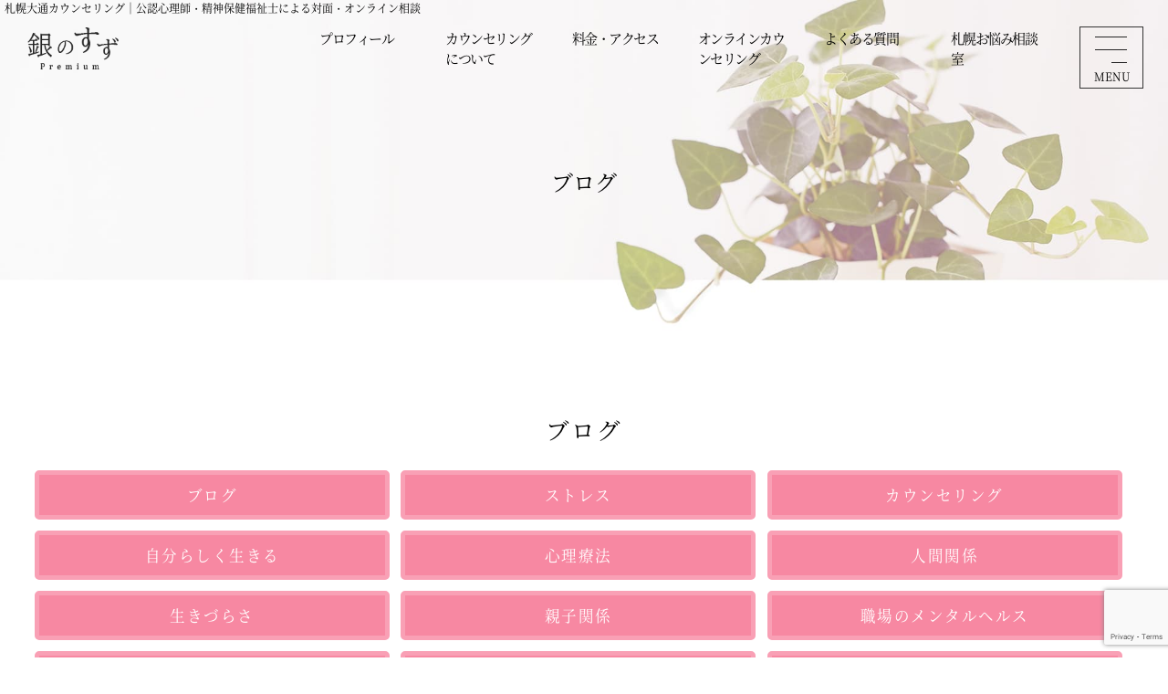

--- FILE ---
content_type: text/html; charset=UTF-8
request_url: https://ginsuzu.jp/archives/category/blogall/workplace
body_size: 10499
content:
<!doctype html>
<html>

<head>
<!-- Global site tag (gtag.js) - Google Analytics -->
<script async src="https://www.googletagmanager.com/gtag/js?id=UA-46138905-71"></script>
<script>
  window.dataLayer = window.dataLayer || [];
  function gtag(){dataLayer.push(arguments);}
  gtag('js', new Date());

  gtag('config', 'UA-46138905-71');
</script>

	
	<meta charset="UTF-8">

			<title>札幌大通カウンセリング銀のすずプレミアム｜職場のメンタルヘルス</title>

		<meta name="description" content="札幌のカウンセリング銀のすずプレミアムでは、職場のストレスや人間関係、バーンアウトなど働く人の心の健康に役立つ心理コラムを発信。管理職や同僚との関わり方、過労やメンタル不調への対応方法を専門カウンセラーがわかりやすく解説し、働きやすい環境づくりと自己ケアの実践をサポートします。">
		<meta property="og:description" content="札幌のカウンセリング銀のすずプレミアムでは、職場のストレスや人間関係、バーンアウトなど働く人の心の健康に役立つ心理コラムを発信。管理職や同僚との関わり方、過労やメンタル不調への対応方法を専門カウンセラーがわかりやすく解説し、働きやすい環境づくりと自己ケアの実践をサポートします。">
	
	<link rel="canonical" href="https://ginsuzu.jp/archives/5365">
	<meta property="og:locale" content="ja_JP">
	<meta property="og:type" content="article">
	<meta property="og:title" content="職場のメンタルヘルス  | 札幌カウンセリング 銀のすずプレミアム">
	<meta property="og:image" content="https://ginsuzu.jp/images/logo.png">
	<meta property="og:url" content="https://ginsuzu.jp/archives/5365">
	<meta property="og:site_name" content="札幌カウンセリング銀のすずプレミアム">
	<meta name="twitter:card" content="summary_large_image">


	<meta name="viewport" content="width=device-width,initial-scale=1,maximum-scale=1,user-scalable=no">
	<!-- <meta name="viewport" content="width=device-width,initial-scale=1"> -->
	<meta name="format-detection" content="telephone=no">
	<!-- Fonts -->
	<meta name='robots' content='max-image-preview:large' />
	<style>img:is([sizes="auto" i], [sizes^="auto," i]) { contain-intrinsic-size: 3000px 1500px }</style>
	<link rel="alternate" type="application/rss+xml" title="札幌カウンセリング銀のすずプレミアム &raquo; 職場のメンタルヘルス カテゴリーのフィード" href="https://ginsuzu.jp/archives/category/blogall/workplace/feed" />
<script type="text/javascript">
/* <![CDATA[ */
window._wpemojiSettings = {"baseUrl":"https:\/\/s.w.org\/images\/core\/emoji\/16.0.1\/72x72\/","ext":".png","svgUrl":"https:\/\/s.w.org\/images\/core\/emoji\/16.0.1\/svg\/","svgExt":".svg","source":{"concatemoji":"https:\/\/ginsuzu.jp\/gin_wp\/wp-includes\/js\/wp-emoji-release.min.js?ver=6.8.3"}};
/*! This file is auto-generated */
!function(s,n){var o,i,e;function c(e){try{var t={supportTests:e,timestamp:(new Date).valueOf()};sessionStorage.setItem(o,JSON.stringify(t))}catch(e){}}function p(e,t,n){e.clearRect(0,0,e.canvas.width,e.canvas.height),e.fillText(t,0,0);var t=new Uint32Array(e.getImageData(0,0,e.canvas.width,e.canvas.height).data),a=(e.clearRect(0,0,e.canvas.width,e.canvas.height),e.fillText(n,0,0),new Uint32Array(e.getImageData(0,0,e.canvas.width,e.canvas.height).data));return t.every(function(e,t){return e===a[t]})}function u(e,t){e.clearRect(0,0,e.canvas.width,e.canvas.height),e.fillText(t,0,0);for(var n=e.getImageData(16,16,1,1),a=0;a<n.data.length;a++)if(0!==n.data[a])return!1;return!0}function f(e,t,n,a){switch(t){case"flag":return n(e,"\ud83c\udff3\ufe0f\u200d\u26a7\ufe0f","\ud83c\udff3\ufe0f\u200b\u26a7\ufe0f")?!1:!n(e,"\ud83c\udde8\ud83c\uddf6","\ud83c\udde8\u200b\ud83c\uddf6")&&!n(e,"\ud83c\udff4\udb40\udc67\udb40\udc62\udb40\udc65\udb40\udc6e\udb40\udc67\udb40\udc7f","\ud83c\udff4\u200b\udb40\udc67\u200b\udb40\udc62\u200b\udb40\udc65\u200b\udb40\udc6e\u200b\udb40\udc67\u200b\udb40\udc7f");case"emoji":return!a(e,"\ud83e\udedf")}return!1}function g(e,t,n,a){var r="undefined"!=typeof WorkerGlobalScope&&self instanceof WorkerGlobalScope?new OffscreenCanvas(300,150):s.createElement("canvas"),o=r.getContext("2d",{willReadFrequently:!0}),i=(o.textBaseline="top",o.font="600 32px Arial",{});return e.forEach(function(e){i[e]=t(o,e,n,a)}),i}function t(e){var t=s.createElement("script");t.src=e,t.defer=!0,s.head.appendChild(t)}"undefined"!=typeof Promise&&(o="wpEmojiSettingsSupports",i=["flag","emoji"],n.supports={everything:!0,everythingExceptFlag:!0},e=new Promise(function(e){s.addEventListener("DOMContentLoaded",e,{once:!0})}),new Promise(function(t){var n=function(){try{var e=JSON.parse(sessionStorage.getItem(o));if("object"==typeof e&&"number"==typeof e.timestamp&&(new Date).valueOf()<e.timestamp+604800&&"object"==typeof e.supportTests)return e.supportTests}catch(e){}return null}();if(!n){if("undefined"!=typeof Worker&&"undefined"!=typeof OffscreenCanvas&&"undefined"!=typeof URL&&URL.createObjectURL&&"undefined"!=typeof Blob)try{var e="postMessage("+g.toString()+"("+[JSON.stringify(i),f.toString(),p.toString(),u.toString()].join(",")+"));",a=new Blob([e],{type:"text/javascript"}),r=new Worker(URL.createObjectURL(a),{name:"wpTestEmojiSupports"});return void(r.onmessage=function(e){c(n=e.data),r.terminate(),t(n)})}catch(e){}c(n=g(i,f,p,u))}t(n)}).then(function(e){for(var t in e)n.supports[t]=e[t],n.supports.everything=n.supports.everything&&n.supports[t],"flag"!==t&&(n.supports.everythingExceptFlag=n.supports.everythingExceptFlag&&n.supports[t]);n.supports.everythingExceptFlag=n.supports.everythingExceptFlag&&!n.supports.flag,n.DOMReady=!1,n.readyCallback=function(){n.DOMReady=!0}}).then(function(){return e}).then(function(){var e;n.supports.everything||(n.readyCallback(),(e=n.source||{}).concatemoji?t(e.concatemoji):e.wpemoji&&e.twemoji&&(t(e.twemoji),t(e.wpemoji)))}))}((window,document),window._wpemojiSettings);
/* ]]> */
</script>
<style id='wp-emoji-styles-inline-css' type='text/css'>

	img.wp-smiley, img.emoji {
		display: inline !important;
		border: none !important;
		box-shadow: none !important;
		height: 1em !important;
		width: 1em !important;
		margin: 0 0.07em !important;
		vertical-align: -0.1em !important;
		background: none !important;
		padding: 0 !important;
	}
</style>
<link rel='stylesheet' id='wp-block-library-css' href='https://ginsuzu.jp/gin_wp/wp-includes/css/dist/block-library/style.min.css?ver=6.8.3' type='text/css' media='all' />
<style id='classic-theme-styles-inline-css' type='text/css'>
/*! This file is auto-generated */
.wp-block-button__link{color:#fff;background-color:#32373c;border-radius:9999px;box-shadow:none;text-decoration:none;padding:calc(.667em + 2px) calc(1.333em + 2px);font-size:1.125em}.wp-block-file__button{background:#32373c;color:#fff;text-decoration:none}
</style>
<style id='global-styles-inline-css' type='text/css'>
:root{--wp--preset--aspect-ratio--square: 1;--wp--preset--aspect-ratio--4-3: 4/3;--wp--preset--aspect-ratio--3-4: 3/4;--wp--preset--aspect-ratio--3-2: 3/2;--wp--preset--aspect-ratio--2-3: 2/3;--wp--preset--aspect-ratio--16-9: 16/9;--wp--preset--aspect-ratio--9-16: 9/16;--wp--preset--color--black: #000000;--wp--preset--color--cyan-bluish-gray: #abb8c3;--wp--preset--color--white: #ffffff;--wp--preset--color--pale-pink: #f78da7;--wp--preset--color--vivid-red: #cf2e2e;--wp--preset--color--luminous-vivid-orange: #ff6900;--wp--preset--color--luminous-vivid-amber: #fcb900;--wp--preset--color--light-green-cyan: #7bdcb5;--wp--preset--color--vivid-green-cyan: #00d084;--wp--preset--color--pale-cyan-blue: #8ed1fc;--wp--preset--color--vivid-cyan-blue: #0693e3;--wp--preset--color--vivid-purple: #9b51e0;--wp--preset--gradient--vivid-cyan-blue-to-vivid-purple: linear-gradient(135deg,rgba(6,147,227,1) 0%,rgb(155,81,224) 100%);--wp--preset--gradient--light-green-cyan-to-vivid-green-cyan: linear-gradient(135deg,rgb(122,220,180) 0%,rgb(0,208,130) 100%);--wp--preset--gradient--luminous-vivid-amber-to-luminous-vivid-orange: linear-gradient(135deg,rgba(252,185,0,1) 0%,rgba(255,105,0,1) 100%);--wp--preset--gradient--luminous-vivid-orange-to-vivid-red: linear-gradient(135deg,rgba(255,105,0,1) 0%,rgb(207,46,46) 100%);--wp--preset--gradient--very-light-gray-to-cyan-bluish-gray: linear-gradient(135deg,rgb(238,238,238) 0%,rgb(169,184,195) 100%);--wp--preset--gradient--cool-to-warm-spectrum: linear-gradient(135deg,rgb(74,234,220) 0%,rgb(151,120,209) 20%,rgb(207,42,186) 40%,rgb(238,44,130) 60%,rgb(251,105,98) 80%,rgb(254,248,76) 100%);--wp--preset--gradient--blush-light-purple: linear-gradient(135deg,rgb(255,206,236) 0%,rgb(152,150,240) 100%);--wp--preset--gradient--blush-bordeaux: linear-gradient(135deg,rgb(254,205,165) 0%,rgb(254,45,45) 50%,rgb(107,0,62) 100%);--wp--preset--gradient--luminous-dusk: linear-gradient(135deg,rgb(255,203,112) 0%,rgb(199,81,192) 50%,rgb(65,88,208) 100%);--wp--preset--gradient--pale-ocean: linear-gradient(135deg,rgb(255,245,203) 0%,rgb(182,227,212) 50%,rgb(51,167,181) 100%);--wp--preset--gradient--electric-grass: linear-gradient(135deg,rgb(202,248,128) 0%,rgb(113,206,126) 100%);--wp--preset--gradient--midnight: linear-gradient(135deg,rgb(2,3,129) 0%,rgb(40,116,252) 100%);--wp--preset--font-size--small: 13px;--wp--preset--font-size--medium: 20px;--wp--preset--font-size--large: 36px;--wp--preset--font-size--x-large: 42px;--wp--preset--spacing--20: 0.44rem;--wp--preset--spacing--30: 0.67rem;--wp--preset--spacing--40: 1rem;--wp--preset--spacing--50: 1.5rem;--wp--preset--spacing--60: 2.25rem;--wp--preset--spacing--70: 3.38rem;--wp--preset--spacing--80: 5.06rem;--wp--preset--shadow--natural: 6px 6px 9px rgba(0, 0, 0, 0.2);--wp--preset--shadow--deep: 12px 12px 50px rgba(0, 0, 0, 0.4);--wp--preset--shadow--sharp: 6px 6px 0px rgba(0, 0, 0, 0.2);--wp--preset--shadow--outlined: 6px 6px 0px -3px rgba(255, 255, 255, 1), 6px 6px rgba(0, 0, 0, 1);--wp--preset--shadow--crisp: 6px 6px 0px rgba(0, 0, 0, 1);}:where(.is-layout-flex){gap: 0.5em;}:where(.is-layout-grid){gap: 0.5em;}body .is-layout-flex{display: flex;}.is-layout-flex{flex-wrap: wrap;align-items: center;}.is-layout-flex > :is(*, div){margin: 0;}body .is-layout-grid{display: grid;}.is-layout-grid > :is(*, div){margin: 0;}:where(.wp-block-columns.is-layout-flex){gap: 2em;}:where(.wp-block-columns.is-layout-grid){gap: 2em;}:where(.wp-block-post-template.is-layout-flex){gap: 1.25em;}:where(.wp-block-post-template.is-layout-grid){gap: 1.25em;}.has-black-color{color: var(--wp--preset--color--black) !important;}.has-cyan-bluish-gray-color{color: var(--wp--preset--color--cyan-bluish-gray) !important;}.has-white-color{color: var(--wp--preset--color--white) !important;}.has-pale-pink-color{color: var(--wp--preset--color--pale-pink) !important;}.has-vivid-red-color{color: var(--wp--preset--color--vivid-red) !important;}.has-luminous-vivid-orange-color{color: var(--wp--preset--color--luminous-vivid-orange) !important;}.has-luminous-vivid-amber-color{color: var(--wp--preset--color--luminous-vivid-amber) !important;}.has-light-green-cyan-color{color: var(--wp--preset--color--light-green-cyan) !important;}.has-vivid-green-cyan-color{color: var(--wp--preset--color--vivid-green-cyan) !important;}.has-pale-cyan-blue-color{color: var(--wp--preset--color--pale-cyan-blue) !important;}.has-vivid-cyan-blue-color{color: var(--wp--preset--color--vivid-cyan-blue) !important;}.has-vivid-purple-color{color: var(--wp--preset--color--vivid-purple) !important;}.has-black-background-color{background-color: var(--wp--preset--color--black) !important;}.has-cyan-bluish-gray-background-color{background-color: var(--wp--preset--color--cyan-bluish-gray) !important;}.has-white-background-color{background-color: var(--wp--preset--color--white) !important;}.has-pale-pink-background-color{background-color: var(--wp--preset--color--pale-pink) !important;}.has-vivid-red-background-color{background-color: var(--wp--preset--color--vivid-red) !important;}.has-luminous-vivid-orange-background-color{background-color: var(--wp--preset--color--luminous-vivid-orange) !important;}.has-luminous-vivid-amber-background-color{background-color: var(--wp--preset--color--luminous-vivid-amber) !important;}.has-light-green-cyan-background-color{background-color: var(--wp--preset--color--light-green-cyan) !important;}.has-vivid-green-cyan-background-color{background-color: var(--wp--preset--color--vivid-green-cyan) !important;}.has-pale-cyan-blue-background-color{background-color: var(--wp--preset--color--pale-cyan-blue) !important;}.has-vivid-cyan-blue-background-color{background-color: var(--wp--preset--color--vivid-cyan-blue) !important;}.has-vivid-purple-background-color{background-color: var(--wp--preset--color--vivid-purple) !important;}.has-black-border-color{border-color: var(--wp--preset--color--black) !important;}.has-cyan-bluish-gray-border-color{border-color: var(--wp--preset--color--cyan-bluish-gray) !important;}.has-white-border-color{border-color: var(--wp--preset--color--white) !important;}.has-pale-pink-border-color{border-color: var(--wp--preset--color--pale-pink) !important;}.has-vivid-red-border-color{border-color: var(--wp--preset--color--vivid-red) !important;}.has-luminous-vivid-orange-border-color{border-color: var(--wp--preset--color--luminous-vivid-orange) !important;}.has-luminous-vivid-amber-border-color{border-color: var(--wp--preset--color--luminous-vivid-amber) !important;}.has-light-green-cyan-border-color{border-color: var(--wp--preset--color--light-green-cyan) !important;}.has-vivid-green-cyan-border-color{border-color: var(--wp--preset--color--vivid-green-cyan) !important;}.has-pale-cyan-blue-border-color{border-color: var(--wp--preset--color--pale-cyan-blue) !important;}.has-vivid-cyan-blue-border-color{border-color: var(--wp--preset--color--vivid-cyan-blue) !important;}.has-vivid-purple-border-color{border-color: var(--wp--preset--color--vivid-purple) !important;}.has-vivid-cyan-blue-to-vivid-purple-gradient-background{background: var(--wp--preset--gradient--vivid-cyan-blue-to-vivid-purple) !important;}.has-light-green-cyan-to-vivid-green-cyan-gradient-background{background: var(--wp--preset--gradient--light-green-cyan-to-vivid-green-cyan) !important;}.has-luminous-vivid-amber-to-luminous-vivid-orange-gradient-background{background: var(--wp--preset--gradient--luminous-vivid-amber-to-luminous-vivid-orange) !important;}.has-luminous-vivid-orange-to-vivid-red-gradient-background{background: var(--wp--preset--gradient--luminous-vivid-orange-to-vivid-red) !important;}.has-very-light-gray-to-cyan-bluish-gray-gradient-background{background: var(--wp--preset--gradient--very-light-gray-to-cyan-bluish-gray) !important;}.has-cool-to-warm-spectrum-gradient-background{background: var(--wp--preset--gradient--cool-to-warm-spectrum) !important;}.has-blush-light-purple-gradient-background{background: var(--wp--preset--gradient--blush-light-purple) !important;}.has-blush-bordeaux-gradient-background{background: var(--wp--preset--gradient--blush-bordeaux) !important;}.has-luminous-dusk-gradient-background{background: var(--wp--preset--gradient--luminous-dusk) !important;}.has-pale-ocean-gradient-background{background: var(--wp--preset--gradient--pale-ocean) !important;}.has-electric-grass-gradient-background{background: var(--wp--preset--gradient--electric-grass) !important;}.has-midnight-gradient-background{background: var(--wp--preset--gradient--midnight) !important;}.has-small-font-size{font-size: var(--wp--preset--font-size--small) !important;}.has-medium-font-size{font-size: var(--wp--preset--font-size--medium) !important;}.has-large-font-size{font-size: var(--wp--preset--font-size--large) !important;}.has-x-large-font-size{font-size: var(--wp--preset--font-size--x-large) !important;}
:where(.wp-block-post-template.is-layout-flex){gap: 1.25em;}:where(.wp-block-post-template.is-layout-grid){gap: 1.25em;}
:where(.wp-block-columns.is-layout-flex){gap: 2em;}:where(.wp-block-columns.is-layout-grid){gap: 2em;}
:root :where(.wp-block-pullquote){font-size: 1.5em;line-height: 1.6;}
</style>
<link rel='stylesheet' id='contact-form-7-css' href='https://ginsuzu.jp/gin_wp/wp-content/plugins/contact-form-7/includes/css/styles.css?ver=5.8.2' type='text/css' media='all' />
<script type="text/javascript" src="//ajax.googleapis.com/ajax/libs/jquery/1.11.2/jquery.min.js?ver=1.10.2" id="jquery-js"></script>
<script type="text/javascript" src="//cdnjs.cloudflare.com/ajax/libs/jquery-migrate/1.2.1/jquery-migrate.min.js?ver=1.2.1" id="jquery-mig-js"></script>
<link rel="https://api.w.org/" href="https://ginsuzu.jp/wp-json/" /><link rel="alternate" title="JSON" type="application/json" href="https://ginsuzu.jp/wp-json/wp/v2/categories/33" /><link rel="EditURI" type="application/rsd+xml" title="RSD" href="https://ginsuzu.jp/gin_wp/xmlrpc.php?rsd" />
<meta name="generator" content="WordPress 6.8.3" />

    <link rel="stylesheet" href="/css/webfont.css" type="text/css" />
	<link rel="stylesheet" href="/css/base.css" type="text/css" />
	<link rel="stylesheet" href="/css/index.css" type="text/css" />
	<link rel="stylesheet" href="/gin_wp/wp-content/themes/ginnosuzu_theme/style.css" type="text/css" />
</head>

<body>
<h1 id="cy_h1">札幌大通カウンセリング｜公認心理師・精神保健福祉士による対面・オンライン相談</h1>
<!-- <h1 id="cy_h1"> | 札幌でカウンセリングなら銀のすずプレミアム</h1> -->
	<header>
		<div class="headTop">
			<a href="https://ginsuzu.jp/"><img src="/images/logo.png" alt="札幌カウンセリング銀のすずプレミアム"></a>
			<nav>
				<ul>
					<li><a href="/profile.html">プロフィール</a></li>
					<li><a href="/about.html">カウンセリングについて</a></li>
					<li><a href="/fee.html">料金・アクセス</a></li>
					<li><a href="/online.html">オンラインカウンセリング</a></li>
					<li><a href="/faq.html">よくある質問</a></li>
					<li><a href="/bbs">札幌お悩み相談室</a></li>　　
				</ul>
			</nav>
		</div>
		<div class="headBox">
							<p>ブログ</p><img src="/images/head.jpg" alt="背景">
					</div>


		<div class="iresolveCover iresolveCover2">
			<a href="tel:011-219-2198" class="iresolve iresolve2" onclick="gtag('event', 'tap01', {'event_category': 'tap02','event_label': 'tap03'});">
				<p>お気軽にお電話ください<br><span>TEL. </span>011-219-2198</p>
				<i>TEL</i>
			</a>
			<a href="/reservation" class="iresolve">
				<p>対面カウンセリングの<br><span>ご予約</span></p>
				<i>Counseling</i>
			</a>
			<a href="/reservation_online" class="iresolve">
				<p>オンラインカウンセリングの<br><span>ご予約</span>はこちら</p>
				<i>Counseling</i>
			</a>
		</div>


<button class="spNavBtn">
	<span></span>
	<span></span>
	<span></span>
	<p>MENU</p>
</button>
<div class="spNavCover">
  <div class="innerSpNavCover">
    <nav>
      <ul>
        <li><a href="/profile.html">プロフィール</a></li>
        <li><a href="/about.html">カウンセリングについて</a></li>
        <li><a href="/fee.html">料金・アクセス</a></li>
        <li><a href="/online.html">オンラインカウンセリング</a></li>
        <li><a href="/faq.html">よくある質問</a></li>
        <li><a href="/bbs">札幌お悩み相談室</a></li>
        <li><a href="/case.html">お悩み・症状について</a></li>
        <li><a href="/archives/100">カウンセリングの知識</a></li>
        <li><a href="/archives/category/voice">お客様の声</a></li>
        <li><a href="/archives/category/blog">ブログ</a></li>
        <li><a href="/archives/category/news">お知らせ</a></li>
        <li><a href="/archives/category/media">メディア出演歴</a></li>
        <li><a href="/archives/category/policy">プライバシーポリシー</a></li>
        <li><a href="/eap.pdf" target="_blank" rel="noopener">法人様向けストレスチェック制度</a></li>
      </ul>

      <a href="/reservation" class="navInBtn"><span>対面カウンセリングの<i>ご予約</i></span><i class="decoTxt">Counseling</i></a>
    </nav>
  </div>
</div>


	</header><article>
  <section class="sec100 relative">
    <div class="w_1440">

<h2 class="head2 text-center cblog">ブログ</h2>

      <ul class="ned flex flex-wrap mt-24">
      <li class="active" ><a href="/archives/category/blog/"><span>ブログ</span></a></li>
        <li class="active" ><a href="/archives/category/stress/"><span>ストレス</span></a></li>
        <li class="active" ><a href="/archives/category/counseling/"><span>カウンセリング</span></a></li>
        <li class="active" ><a href="/archives/category/myself/"><span>自分らしく生きる</span></a></li>
        <li class="active" ><a href="/archives/category/mind/"><span>心理療法</span></a></li>
        <li class="active" ><a href="/archives/category/relationships/"><span>人間関係</span></a></li>
        <li class="active" ><a href="/archives/category/difficult/"><span>生きづらさ</span></a></li>
        <li class="active" ><a href="/archives/category/pac/"><span>親子関係</span></a></li>
        <li class="active" ><a href="/archives/category/workplace/"><span>職場のメンタルヘルス</span></a></li>
        <li class="active" ><a href="/archives/category/couple/"><span>夫婦/恋人関係</span></a></li>
        <li class="active" ><a href="/archives/category/counselor/"><span>カウンセラー</span></a></li>
        <li class="active" ><a href="/archives/category/other/"><span>その他</span></a></li>
      </ul>

  <h2 class="head2 text-center cblog2">その他のカテゴリ</h2>
      
      <ul class="ned flex flex-wrap mt-24">
        <li ><a href="/archives/category/know/"><span>カウンセリングの知識</span></a></li>
        <li ><a href="/archives/category/voice/"><span>お客様の声</span></a></li>
        <li ><a href="/archives/category/policy/"><span>プライバシーポリシー</span></a></li>
        <li class="active" ><a href="/archives/category/news/"><span>お知らせ</span></a></li>
        <li ><a href="/archives/category/media/"><span>メディア出演歴一覧</span></a></li>
        <li ><a href="/about.html"><span>カウンセリングについて</span></a></li>
        <li ><a href="/archives/category/trouble/"><span>お悩み・症状について</span></a></li>
      </ul>

    </div>
  </section>
  <section class="sec100 relative">
    <div class="w_1440">
              <ul class="postUl flex flex-wrap">
          

          


              <li><a href="https://ginsuzu.jp/archives/5365">
                  <div class="ne4">
                    <img width="280" height="230" src="https://ginsuzu.jp/gin_wp/wp-content/uploads/2025/09/Gemini_Generated_Image_d78pmfd78pmfd78p-280x230.png" class="attachment-thumb201 size-thumb201 wp-post-image" alt="札幌大通カウンセリング❘公認心理師・精神保健福祉士による対面・オンライン相談（専門的な心理サポート）" title="" decoding="async" fetchpriority="high" />
                  </div>
                  <div class="ne4">
                    <div>
                      <p class="postTitle">魔法ではないけれど、心を変えるカウンセリング</p>
                      <p class="postDetails"><span><time datetime="2025-09-06">
                            2025.9.6                          </time></span><span>お知らせ</span></p>
                    </div>
                  </div>
                </a>
              </li>



          


              <li><a href="https://ginsuzu.jp/archives/5345">
                  <div class="ne4">
                    <img width="280" height="230" src="https://ginsuzu.jp/gin_wp/wp-content/uploads/2025/08/897334e44065908a3963c7babda0a248-280x230.png" class="attachment-thumb201 size-thumb201 wp-post-image" alt="札幌大通カウンセリング❘公認心理師・精神保健福祉士による対面・オンライン相談（カウンセリングは自分と向き合うプロセスの場）" title="" decoding="async" />
                  </div>
                  <div class="ne4">
                    <div>
                      <p class="postTitle">「なぜか動けない…」先延ばし癖は怠慢じゃない―札幌の公認心理師によるカウンセリング</p>
                      <p class="postDetails"><span><time datetime="2025-08-04">
                            2025.8.4                          </time></span><span>お知らせ</span></p>
                    </div>
                  </div>
                </a>
              </li>



          


              <li><a href="https://ginsuzu.jp/archives/5330">
                  <div class="ne4">
                    <img width="280" height="230" src="https://ginsuzu.jp/gin_wp/wp-content/uploads/2025/07/6aa02586204d210d37368a2681a8880c-280x230.png" class="attachment-thumb201 size-thumb201 wp-post-image" alt="札幌大通カウンセリング❘公認心理師・精神保健福祉士による対面・オンライン相談（転地療法とカウンセリング）" title="" decoding="async" />
                  </div>
                  <div class="ne4">
                    <div>
                      <p class="postTitle">札幌で心と体をリフレッシュ！私が見つけた「転地療法×カウンセリング」の効果</p>
                      <p class="postDetails"><span><time datetime="2025-07-06">
                            2025.7.6                          </time></span><span>お知らせ</span></p>
                    </div>
                  </div>
                </a>
              </li>



          


              <li><a href="https://ginsuzu.jp/archives/5284">
                  <div class="ne4">
                    <img width="280" height="230" src="https://ginsuzu.jp/gin_wp/wp-content/uploads/2025/05/1806788_s-280x230.jpg" class="attachment-thumb201 size-thumb201 wp-post-image" alt="札幌大通カウンセリング❘公認心理師・精神保健福祉士による対面・オンライン相談（札幌でマインドフルネス）" title="" decoding="async" loading="lazy" />
                  </div>
                  <div class="ne4">
                    <div>
                      <p class="postTitle">「今この瞬間」に意識を向けると心が楽になる理由</p>
                      <p class="postDetails"><span><time datetime="2025-05-24">
                            2025.5.24                          </time></span><span>お知らせ</span></p>
                    </div>
                  </div>
                </a>
              </li>



          


              <li><a href="https://ginsuzu.jp/archives/5186">
                  <div class="ne4">
                    <img width="280" height="230" src="https://ginsuzu.jp/gin_wp/wp-content/uploads/2025/04/doi--280x230.jpg" class="attachment-thumb201 size-thumb201 wp-post-image" alt="札幌大通カウンセリング❘公認心理師・精神保健福祉士による対面・オンライン相談（札幌でカウンセリングを受ける前に知っておきたい事）" title="" decoding="async" loading="lazy" />
                  </div>
                  <div class="ne4">
                    <div>
                      <p class="postTitle">札幌でカウンセリングを受ける前に知っておきたいこと/最適な選び方と利用法</p>
                      <p class="postDetails"><span><time datetime="2025-05-06">
                            2025.5.6                          </time></span><span>お知らせ</span></p>
                    </div>
                  </div>
                </a>
              </li>



          


              <li><a href="https://ginsuzu.jp/archives/5164">
                  <div class="ne4">
                    <img width="280" height="230" src="https://ginsuzu.jp/gin_wp/wp-content/uploads/2025/03/ccb3e26718cc5dd5351eb36f7fd3f066-1-280x230.jpg" class="attachment-thumb201 size-thumb201 wp-post-image" alt="札幌大通カウンセリング❘公認心理師・精神保健福祉士による対面・オンライン相談（承認欲求）" title="" decoding="async" loading="lazy" />
                  </div>
                  <div class="ne4">
                    <div>
                      <p class="postTitle">過剰適応　周囲に合わせすぎて辛い　</p>
                      <p class="postDetails"><span><time datetime="2025-03-24">
                            2025.3.24                          </time></span><span>お知らせ</span></p>
                    </div>
                  </div>
                </a>
              </li>



          


              <li><a href="https://ginsuzu.jp/archives/5010">
                  <div class="ne4">
                    <img width="280" height="230" src="https://ginsuzu.jp/gin_wp/wp-content/uploads/2025/01/bfe38bd3e35cc3ae80c873f0d643ed14-280x230.jpg" class="attachment-thumb201 size-thumb201 wp-post-image" alt="札幌大通カウンセリング❘公認心理師・精神保健福祉士による対面・オンライン相談（投影）" title="" decoding="async" loading="lazy" />
                  </div>
                  <div class="ne4">
                    <div>
                      <p class="postTitle">投影から始まる、本当の自分探し</p>
                      <p class="postDetails"><span><time datetime="2025-01-20">
                            2025.1.20                          </time></span><span>お知らせ</span></p>
                    </div>
                  </div>
                </a>
              </li>



          


              <li><a href="https://ginsuzu.jp/archives/4961">
                  <div class="ne4">
                    <img width="280" height="230" src="https://ginsuzu.jp/gin_wp/wp-content/uploads/2024/10/5a46ecf4d9ed9aad70ff1c5273b6c64a-280x230.jpg" class="attachment-thumb201 size-thumb201 wp-post-image" alt="札幌大通カウンセリング❘公認心理師・精神保健福祉士による対面・オンライン相談（トラウマの表示）" title="" decoding="async" loading="lazy" />
                  </div>
                  <div class="ne4">
                    <div>
                      <p class="postTitle">トラウマとPTSDの違いは？</p>
                      <p class="postDetails"><span><time datetime="2024-12-02">
                            2024.12.2                          </time></span><span>お知らせ</span></p>
                    </div>
                  </div>
                </a>
              </li>



          


              <li><a href="https://ginsuzu.jp/archives/4938">
                  <div class="ne4">
                    <img width="280" height="230" src="https://ginsuzu.jp/gin_wp/wp-content/uploads/2024/10/5a46ecf4d9ed9aad70ff1c5273b6c64a-280x230.jpg" class="attachment-thumb201 size-thumb201 wp-post-image" alt="札幌大通カウンセリング❘公認心理師・精神保健福祉士による対面・オンライン相談（トラウマの表示）" title="" decoding="async" loading="lazy" />
                  </div>
                  <div class="ne4">
                    <div>
                      <p class="postTitle">トラウマ体験からの解放―フラッシュバックを抑えるための効果的なテクニック</p>
                      <p class="postDetails"><span><time datetime="2024-10-13">
                            2024.10.13                          </time></span><span>お知らせ</span></p>
                    </div>
                  </div>
                </a>
              </li>



          


              <li><a href="https://ginsuzu.jp/archives/4933">
                  <div class="ne4">
                    <img width="280" height="230" src="https://ginsuzu.jp/gin_wp/wp-content/uploads/2024/08/3968569_s-280x230.jpg" class="attachment-thumb201 size-thumb201 wp-post-image" alt="札幌大通カウンセリング❘公認心理師・精神保健福祉士による対面・オンライン相談（ケイパブリティ）" title="" decoding="async" loading="lazy" />
                  </div>
                  <div class="ne4">
                    <div>
                      <p class="postTitle">月曜の朝の雨とネガティブケイパブリティ（耐える能力）</p>
                      <p class="postDetails"><span><time datetime="2024-08-25">
                            2024.8.25                          </time></span><span>お知らせ</span></p>
                    </div>
                  </div>
                </a>
              </li>



          
        </ul>
        <ul class="pagination mt-12 lg:mt-24">
<li class="active">1</li>
<li><a href='https://ginsuzu.jp/archives/category/blogall/workplace/page/2'>2</a></li>
</ul>
          </div>
  </section>
</article>


<!--////////////////////////////-->


<footer>
  <div class="w_1440">
    <a href="https://ginsuzu.jp/" class="fotLogo"><img src="/images/logo2.png" alt="札幌カウンセリング銀のすずプレミアム"></a>
    <div class="mt-7 mb-7 sm:mt-0 sm:mb-0">
				<div class="flex items-center flex-wrap w_780">
					<a href="/reservation" class="navInBtn"><span>対面カウンセリングの<br><i>ご予約</i></span><i
							class="decoTxt">Counseling</i></a>
					<a href="/reservation_online" class="navInBtn"><span>オンラインカウンセリングの<br><i>ご予約</i>はこちら</span><i
							class="decoTxt">Online</i></a>
				</div>
			</div>

    <nav>
      <ul>
        <li><a href="/profile.html">プロフィール</a></li>
        <li><a href="/about.html">カウンセリングについて</a></li>
        <li><a href="/fee.html">料金・アクセス</a></li>
        <li><a href="/online.html">オンラインカウンセリング</a></li>
        <li><a href="/faq.html">よくある質問</a></li>
        <li><a href="/bbs">札幌お悩み相談室</a></li>
        <li><a href="/case.html">お悩み・症状について</a></li>
        <li><a href="/archives/100">カウンセリングの知識</a></li>
        <li><a href="/archives/category/voice">お客様の声</a></li>
        <li><a href="/archives/category/blog">ブログ</a></li>
        <li><a href="/archives/category/news">お知らせ</a></li>
        <li><a href="/archives/category/media">メディア出演歴</a></li>
        <li><a href="/archives/category/policy">プライバシーポリシー</a></li>
        <li><a href="/eap.pdf" target="_blank" rel="noopener">法人様向けストレスチェック制度</a></li>
      </ul>
    </nav>
    			<small>© <a href="https://ginsuzu.jp/">札幌カウンセリング | 銀のすずプレミアム</a></small>
      </div>
</footer>



<script src="https://ajax.googleapis.com/ajax/libs/jquery/3.4.1/jquery.min.js"></script>
<script src="/js/mix.js" async></script>
<script src="/js/imgchange.js" async></script>


<script type="speculationrules">
{"prefetch":[{"source":"document","where":{"and":[{"href_matches":"\/*"},{"not":{"href_matches":["\/gin_wp\/wp-*.php","\/gin_wp\/wp-admin\/*","\/gin_wp\/wp-content\/uploads\/*","\/gin_wp\/wp-content\/*","\/gin_wp\/wp-content\/plugins\/*","\/gin_wp\/wp-content\/themes\/ginnosuzu_theme\/*","\/*\\?(.+)"]}},{"not":{"selector_matches":"a[rel~=\"nofollow\"]"}},{"not":{"selector_matches":".no-prefetch, .no-prefetch a"}}]},"eagerness":"conservative"}]}
</script>
<script type="text/javascript" src="https://ginsuzu.jp/gin_wp/wp-content/plugins/contact-form-7/includes/swv/js/index.js?ver=5.8.2" id="swv-js"></script>
<script type="text/javascript" id="contact-form-7-js-extra">
/* <![CDATA[ */
var wpcf7 = {"api":{"root":"https:\/\/ginsuzu.jp\/wp-json\/","namespace":"contact-form-7\/v1"}};
/* ]]> */
</script>
<script type="text/javascript" src="https://ginsuzu.jp/gin_wp/wp-content/plugins/contact-form-7/includes/js/index.js?ver=5.8.2" id="contact-form-7-js"></script>
<script type="text/javascript" src="https://www.google.com/recaptcha/api.js?render=6Lc93YYeAAAAAAmFYj7502OMtnUwmhd4l79WLOin&amp;ver=3.0" id="google-recaptcha-js"></script>
<script type="text/javascript" src="https://ginsuzu.jp/gin_wp/wp-includes/js/dist/vendor/wp-polyfill.min.js?ver=3.15.0" id="wp-polyfill-js"></script>
<script type="text/javascript" id="wpcf7-recaptcha-js-extra">
/* <![CDATA[ */
var wpcf7_recaptcha = {"sitekey":"6Lc93YYeAAAAAAmFYj7502OMtnUwmhd4l79WLOin","actions":{"homepage":"homepage","contactform":"contactform"}};
/* ]]> */
</script>
<script type="text/javascript" src="https://ginsuzu.jp/gin_wp/wp-content/plugins/contact-form-7/modules/recaptcha/index.js?ver=5.8.2" id="wpcf7-recaptcha-js"></script>
			<script  id="c4wp-recaptcha-js" src="https://www.google.com/recaptcha/api.js?render=6Lc93YYeAAAAAAmFYj7502OMtnUwmhd4l79WLOin&#038;hl=en"></script>
			<script id="c4wp-inline-js" type="text/javascript">
				
				( function( grecaptcha ) {

					let c4wp_onloadCallback = function() {
						for ( var i = 0; i < document.forms.length; i++ ) {
							let form = document.forms[i];
							let captcha_div = form.querySelector( '.c4wp_captcha_field_div:not(.rendered)' );
							let jetpack_sso = form.querySelector( '#jetpack-sso-wrap' );

							if ( null === captcha_div || form.id == 'create-group-form' ) {								
								continue;
							}
							if ( !( captcha_div.offsetWidth || captcha_div.offsetHeight || captcha_div.getClientRects().length ) ) {					    	
								if ( jetpack_sso == null && ! form.classList.contains( 'woocommerce-form-login' ) ) {
									continue;
								}
							}

							let alreadyCloned = form.querySelector( '.c4wp-submit' );
							if ( null != alreadyCloned ) {
								continue;
							}

							let foundSubmitBtn = form.querySelector( '#signup-form [type=submit], [type=submit]:not(.nf-element):not(#group-creation-create):not([name="signup_submit"]):not([name="ac_form_submit"]):not(.verify-captcha)' );
							let cloned = false;
							let clone  = false;

							// Submit button found, clone it.
							if ( foundSubmitBtn ) {
								clone = foundSubmitBtn.cloneNode(true);
								clone.classList.add( 'c4wp-submit' );
								clone.removeAttribute( 'onclick' );
								clone.removeAttribute( 'onkeypress' );
								if ( foundSubmitBtn.parentElement.form === null ) {
									foundSubmitBtn.parentElement.prepend(clone);
								} else {
									foundSubmitBtn.parentElement.insertBefore( clone, foundSubmitBtn );
								}
								foundSubmitBtn.style.display = "none";
								cloned = true;
							}
							
							// Clone created, listen to its click.
							if ( cloned ) {
								clone.addEventListener( 'click', function ( event ) {
									logSubmit( event, 'cloned', form, foundSubmitBtn );
								});
							// No clone, execture and watch for form submission.
							} else {
								grecaptcha.execute(
									'6Lc93YYeAAAAAAmFYj7502OMtnUwmhd4l79WLOin',
								).then( function( data ) {
									var responseElem = form.querySelector( '.c4wp_response' );
									responseElem.setAttribute( 'value', data );	
								});

								// Anything else.
								form.addEventListener( 'submit', function ( event ) {
									logSubmit( event, 'other', form );
								});	
							}

							function logSubmit( event, form_type = '', form, foundSubmitBtn ) {

								// Standard v3 check.
								if ( ! form.classList.contains( 'c4wp_v2_fallback_active' ) && ! form.classList.contains( 'c4wp_verified' ) ) {
									event.preventDefault();
									try {
										grecaptcha.execute(
											'6Lc93YYeAAAAAAmFYj7502OMtnUwmhd4l79WLOin',
										).then( function( data ) {	
											var responseElem = form.querySelector( '.c4wp_response' );
											if ( responseElem == null ) {
												var responseElem = document.querySelector( '.c4wp_response' );
											}
											
											responseElem.setAttribute( 'value', data );	

											
											// Submit as usual.
											if ( foundSubmitBtn ) {
												foundSubmitBtn.click();
											} else {
												
												if ( typeof form.submit === 'function' ) {
													form.submit();
												} else {
													HTMLFormElement.prototype.submit.call(form);
												}
											}

											return true;
										});
									} catch (e) {
										// Slience.
									}
								// V2 fallback.
								} else {
									if ( form.classList.contains( 'wpforms-form' ) || form.classList.contains( 'frm-fluent-form' )) {
										return true;
									}
									
									// Submit as usual.
									if ( typeof form.submit === 'function' ) {
										form.submit();
									} else {
										HTMLFormElement.prototype.submit.call(form);
									}

									return true;
								}
							};
						}
					};

					grecaptcha.ready( c4wp_onloadCallback );

					if ( typeof jQuery !== 'undefined' ) {
						jQuery( 'body' ).on( 'click', '.acomment-reply.bp-primary-action', function ( e ) {
							c4wp_onloadCallback();
						});	
					}

					//token is valid for 2 minutes, So get new token every after 1 minutes 50 seconds
					setInterval(c4wp_onloadCallback, 110000);

					
				} )( grecaptcha );
			</script>
			
</body>

</html>

--- FILE ---
content_type: text/html; charset=utf-8
request_url: https://www.google.com/recaptcha/api2/anchor?ar=1&k=6Lc93YYeAAAAAAmFYj7502OMtnUwmhd4l79WLOin&co=aHR0cHM6Ly9naW5zdXp1LmpwOjQ0Mw..&hl=en&v=TkacYOdEJbdB_JjX802TMer9&size=invisible&anchor-ms=20000&execute-ms=15000&cb=w8le5vxfajti
body_size: 44924
content:
<!DOCTYPE HTML><html dir="ltr" lang="en"><head><meta http-equiv="Content-Type" content="text/html; charset=UTF-8">
<meta http-equiv="X-UA-Compatible" content="IE=edge">
<title>reCAPTCHA</title>
<style type="text/css">
/* cyrillic-ext */
@font-face {
  font-family: 'Roboto';
  font-style: normal;
  font-weight: 400;
  src: url(//fonts.gstatic.com/s/roboto/v18/KFOmCnqEu92Fr1Mu72xKKTU1Kvnz.woff2) format('woff2');
  unicode-range: U+0460-052F, U+1C80-1C8A, U+20B4, U+2DE0-2DFF, U+A640-A69F, U+FE2E-FE2F;
}
/* cyrillic */
@font-face {
  font-family: 'Roboto';
  font-style: normal;
  font-weight: 400;
  src: url(//fonts.gstatic.com/s/roboto/v18/KFOmCnqEu92Fr1Mu5mxKKTU1Kvnz.woff2) format('woff2');
  unicode-range: U+0301, U+0400-045F, U+0490-0491, U+04B0-04B1, U+2116;
}
/* greek-ext */
@font-face {
  font-family: 'Roboto';
  font-style: normal;
  font-weight: 400;
  src: url(//fonts.gstatic.com/s/roboto/v18/KFOmCnqEu92Fr1Mu7mxKKTU1Kvnz.woff2) format('woff2');
  unicode-range: U+1F00-1FFF;
}
/* greek */
@font-face {
  font-family: 'Roboto';
  font-style: normal;
  font-weight: 400;
  src: url(//fonts.gstatic.com/s/roboto/v18/KFOmCnqEu92Fr1Mu4WxKKTU1Kvnz.woff2) format('woff2');
  unicode-range: U+0370-0377, U+037A-037F, U+0384-038A, U+038C, U+038E-03A1, U+03A3-03FF;
}
/* vietnamese */
@font-face {
  font-family: 'Roboto';
  font-style: normal;
  font-weight: 400;
  src: url(//fonts.gstatic.com/s/roboto/v18/KFOmCnqEu92Fr1Mu7WxKKTU1Kvnz.woff2) format('woff2');
  unicode-range: U+0102-0103, U+0110-0111, U+0128-0129, U+0168-0169, U+01A0-01A1, U+01AF-01B0, U+0300-0301, U+0303-0304, U+0308-0309, U+0323, U+0329, U+1EA0-1EF9, U+20AB;
}
/* latin-ext */
@font-face {
  font-family: 'Roboto';
  font-style: normal;
  font-weight: 400;
  src: url(//fonts.gstatic.com/s/roboto/v18/KFOmCnqEu92Fr1Mu7GxKKTU1Kvnz.woff2) format('woff2');
  unicode-range: U+0100-02BA, U+02BD-02C5, U+02C7-02CC, U+02CE-02D7, U+02DD-02FF, U+0304, U+0308, U+0329, U+1D00-1DBF, U+1E00-1E9F, U+1EF2-1EFF, U+2020, U+20A0-20AB, U+20AD-20C0, U+2113, U+2C60-2C7F, U+A720-A7FF;
}
/* latin */
@font-face {
  font-family: 'Roboto';
  font-style: normal;
  font-weight: 400;
  src: url(//fonts.gstatic.com/s/roboto/v18/KFOmCnqEu92Fr1Mu4mxKKTU1Kg.woff2) format('woff2');
  unicode-range: U+0000-00FF, U+0131, U+0152-0153, U+02BB-02BC, U+02C6, U+02DA, U+02DC, U+0304, U+0308, U+0329, U+2000-206F, U+20AC, U+2122, U+2191, U+2193, U+2212, U+2215, U+FEFF, U+FFFD;
}
/* cyrillic-ext */
@font-face {
  font-family: 'Roboto';
  font-style: normal;
  font-weight: 500;
  src: url(//fonts.gstatic.com/s/roboto/v18/KFOlCnqEu92Fr1MmEU9fCRc4AMP6lbBP.woff2) format('woff2');
  unicode-range: U+0460-052F, U+1C80-1C8A, U+20B4, U+2DE0-2DFF, U+A640-A69F, U+FE2E-FE2F;
}
/* cyrillic */
@font-face {
  font-family: 'Roboto';
  font-style: normal;
  font-weight: 500;
  src: url(//fonts.gstatic.com/s/roboto/v18/KFOlCnqEu92Fr1MmEU9fABc4AMP6lbBP.woff2) format('woff2');
  unicode-range: U+0301, U+0400-045F, U+0490-0491, U+04B0-04B1, U+2116;
}
/* greek-ext */
@font-face {
  font-family: 'Roboto';
  font-style: normal;
  font-weight: 500;
  src: url(//fonts.gstatic.com/s/roboto/v18/KFOlCnqEu92Fr1MmEU9fCBc4AMP6lbBP.woff2) format('woff2');
  unicode-range: U+1F00-1FFF;
}
/* greek */
@font-face {
  font-family: 'Roboto';
  font-style: normal;
  font-weight: 500;
  src: url(//fonts.gstatic.com/s/roboto/v18/KFOlCnqEu92Fr1MmEU9fBxc4AMP6lbBP.woff2) format('woff2');
  unicode-range: U+0370-0377, U+037A-037F, U+0384-038A, U+038C, U+038E-03A1, U+03A3-03FF;
}
/* vietnamese */
@font-face {
  font-family: 'Roboto';
  font-style: normal;
  font-weight: 500;
  src: url(//fonts.gstatic.com/s/roboto/v18/KFOlCnqEu92Fr1MmEU9fCxc4AMP6lbBP.woff2) format('woff2');
  unicode-range: U+0102-0103, U+0110-0111, U+0128-0129, U+0168-0169, U+01A0-01A1, U+01AF-01B0, U+0300-0301, U+0303-0304, U+0308-0309, U+0323, U+0329, U+1EA0-1EF9, U+20AB;
}
/* latin-ext */
@font-face {
  font-family: 'Roboto';
  font-style: normal;
  font-weight: 500;
  src: url(//fonts.gstatic.com/s/roboto/v18/KFOlCnqEu92Fr1MmEU9fChc4AMP6lbBP.woff2) format('woff2');
  unicode-range: U+0100-02BA, U+02BD-02C5, U+02C7-02CC, U+02CE-02D7, U+02DD-02FF, U+0304, U+0308, U+0329, U+1D00-1DBF, U+1E00-1E9F, U+1EF2-1EFF, U+2020, U+20A0-20AB, U+20AD-20C0, U+2113, U+2C60-2C7F, U+A720-A7FF;
}
/* latin */
@font-face {
  font-family: 'Roboto';
  font-style: normal;
  font-weight: 500;
  src: url(//fonts.gstatic.com/s/roboto/v18/KFOlCnqEu92Fr1MmEU9fBBc4AMP6lQ.woff2) format('woff2');
  unicode-range: U+0000-00FF, U+0131, U+0152-0153, U+02BB-02BC, U+02C6, U+02DA, U+02DC, U+0304, U+0308, U+0329, U+2000-206F, U+20AC, U+2122, U+2191, U+2193, U+2212, U+2215, U+FEFF, U+FFFD;
}
/* cyrillic-ext */
@font-face {
  font-family: 'Roboto';
  font-style: normal;
  font-weight: 900;
  src: url(//fonts.gstatic.com/s/roboto/v18/KFOlCnqEu92Fr1MmYUtfCRc4AMP6lbBP.woff2) format('woff2');
  unicode-range: U+0460-052F, U+1C80-1C8A, U+20B4, U+2DE0-2DFF, U+A640-A69F, U+FE2E-FE2F;
}
/* cyrillic */
@font-face {
  font-family: 'Roboto';
  font-style: normal;
  font-weight: 900;
  src: url(//fonts.gstatic.com/s/roboto/v18/KFOlCnqEu92Fr1MmYUtfABc4AMP6lbBP.woff2) format('woff2');
  unicode-range: U+0301, U+0400-045F, U+0490-0491, U+04B0-04B1, U+2116;
}
/* greek-ext */
@font-face {
  font-family: 'Roboto';
  font-style: normal;
  font-weight: 900;
  src: url(//fonts.gstatic.com/s/roboto/v18/KFOlCnqEu92Fr1MmYUtfCBc4AMP6lbBP.woff2) format('woff2');
  unicode-range: U+1F00-1FFF;
}
/* greek */
@font-face {
  font-family: 'Roboto';
  font-style: normal;
  font-weight: 900;
  src: url(//fonts.gstatic.com/s/roboto/v18/KFOlCnqEu92Fr1MmYUtfBxc4AMP6lbBP.woff2) format('woff2');
  unicode-range: U+0370-0377, U+037A-037F, U+0384-038A, U+038C, U+038E-03A1, U+03A3-03FF;
}
/* vietnamese */
@font-face {
  font-family: 'Roboto';
  font-style: normal;
  font-weight: 900;
  src: url(//fonts.gstatic.com/s/roboto/v18/KFOlCnqEu92Fr1MmYUtfCxc4AMP6lbBP.woff2) format('woff2');
  unicode-range: U+0102-0103, U+0110-0111, U+0128-0129, U+0168-0169, U+01A0-01A1, U+01AF-01B0, U+0300-0301, U+0303-0304, U+0308-0309, U+0323, U+0329, U+1EA0-1EF9, U+20AB;
}
/* latin-ext */
@font-face {
  font-family: 'Roboto';
  font-style: normal;
  font-weight: 900;
  src: url(//fonts.gstatic.com/s/roboto/v18/KFOlCnqEu92Fr1MmYUtfChc4AMP6lbBP.woff2) format('woff2');
  unicode-range: U+0100-02BA, U+02BD-02C5, U+02C7-02CC, U+02CE-02D7, U+02DD-02FF, U+0304, U+0308, U+0329, U+1D00-1DBF, U+1E00-1E9F, U+1EF2-1EFF, U+2020, U+20A0-20AB, U+20AD-20C0, U+2113, U+2C60-2C7F, U+A720-A7FF;
}
/* latin */
@font-face {
  font-family: 'Roboto';
  font-style: normal;
  font-weight: 900;
  src: url(//fonts.gstatic.com/s/roboto/v18/KFOlCnqEu92Fr1MmYUtfBBc4AMP6lQ.woff2) format('woff2');
  unicode-range: U+0000-00FF, U+0131, U+0152-0153, U+02BB-02BC, U+02C6, U+02DA, U+02DC, U+0304, U+0308, U+0329, U+2000-206F, U+20AC, U+2122, U+2191, U+2193, U+2212, U+2215, U+FEFF, U+FFFD;
}

</style>
<link rel="stylesheet" type="text/css" href="https://www.gstatic.com/recaptcha/releases/TkacYOdEJbdB_JjX802TMer9/styles__ltr.css">
<script nonce="vF_7CeBzafng_dbiSk-5OQ" type="text/javascript">window['__recaptcha_api'] = 'https://www.google.com/recaptcha/api2/';</script>
<script type="text/javascript" src="https://www.gstatic.com/recaptcha/releases/TkacYOdEJbdB_JjX802TMer9/recaptcha__en.js" nonce="vF_7CeBzafng_dbiSk-5OQ">
      
    </script></head>
<body><div id="rc-anchor-alert" class="rc-anchor-alert"></div>
<input type="hidden" id="recaptcha-token" value="[base64]">
<script type="text/javascript" nonce="vF_7CeBzafng_dbiSk-5OQ">
      recaptcha.anchor.Main.init("[\x22ainput\x22,[\x22bgdata\x22,\x22\x22,\[base64]/[base64]/[base64]/[base64]/[base64]/[base64]/YVtXKytdPVU6KFU8MjA0OD9hW1crK109VT4+NnwxOTI6KChVJjY0NTEyKT09NTUyOTYmJmIrMTxSLmxlbmd0aCYmKFIuY2hhckNvZGVBdChiKzEpJjY0NTEyKT09NTYzMjA/[base64]/[base64]/Ui5EW1ddLmNvbmNhdChiKTpSLkRbV109U3UoYixSKTtlbHNle2lmKFIuRmUmJlchPTIxMilyZXR1cm47Vz09NjZ8fFc9PTI0Nnx8Vz09MzQ5fHxXPT0zNzJ8fFc9PTQ0MHx8Vz09MTE5fHxXPT0yMjZ8fFc9PTUxMXx8Vz09MzkzfHxXPT0yNTE/[base64]/[base64]/[base64]/[base64]/[base64]\x22,\[base64]\x22,\x22wr3Cl8KTDMKMw6HCmB/Cj8O+Z8OZC0EOHhsKJMKRwrvCuBwJw4HChknCoAXCuBt/woDDr8KCw6dQGGstw73CrkHDnMK8DFw+w5dEf8KRw7MmwrJxw7/DvlHDgER2w4UzwpoTw5XDj8OowoXDl8KOw48nKcKCw6XCiz7DisO0fUPCtXjCj8O9ET7CqcK5akLCksOtwp0ECjoWwonDknA7YsO9ScOSwrfChSPCmcKeWcOywp/[base64]/CgMKpwoAkH8OII8KkwrZKw44fSxcjaAnDnsOKw4fDownCgk7DqETDqUY8UGcKdw/Cl8KPdUwVw5HCvsKowp1BO8OnwopXViTCmm0yw5nCusOPw6DDrHMBfR/CtGNlwrkBJcOcwpHCqSvDjsOcw5AvwqQcw5pTw4wOwojDrMOjw7XChcO4M8Kuw7pPw5fCtgUAb8OzD8Klw6LDpMKBwq3DgsKFQsKjw67CrxdMwqNvwq1TZh/Dg2bDhBVqeC0Gw6h1J8O3O8K8w6lGPcKfL8ObWxQNw77ClcKVw4fDgGvDog/[base64]/[base64]/DtERfw5hpwrfCr1lkwrvCgVTDusK3w5Z9w43DusOhwocScMO0AcOlwoDDl8KZwrVlcVQqw5h/w7XCtirCsgQVTQMwKnzCjsKMDMKQwo9EIsO2fcKbSx9kWMOWBTM9wrBaw4YQR8K/fcOvwqXCn1DClSEvNsKcwrXDpjMMSsKWCcORMD0lw7/[base64]/DsMOsw4fDrmM3asKSBcKGDcKEwo0RdMOPHsKFwo/DvX/ChMOhwqBzwp/CjhEkEEXCj8KAwoQqLlEXw6xJw60JZ8K/w6HCsno5w70AbCTDjsKCwqlnw5HDssOCTcKGa3BUKC5/[base64]/[base64]/DhGUxw6bDhWYSY8KfZ39Pw7PCk8Obw7LDnMKEE1zCnhEdK8O5P8K8QsOIw6xJIQvDksO5w5bDi8O8wpPCvcKfw4sqNsKawqHDtMOYWy/ClMKlccO1w6xTwqTCkMKnwoJCHMOAaMKcwrojwpbCrMKKdVDDhMKRw4DCp2sLwoE3UcKUwpFLZVnDq8K4PRdmw6TCkXxgwpzDhXrCvD/DszHChgx1wqfDiMKiwp/[base64]/Cp8Kgw4s4w41wwrnCvMK9Y3bDksKWNyxWw7sVJRoyw6LDp3TCkFfDr8OSw7c9SFrCnzBlw4/CtwHDosKjNsOeTMKBIGPCosKaeyrDtG4TFMOvS8OwwqA3w6t+bQpHwpZNw4kfdcOHEMKhwoVYFcOgw4XCpMO/LAFFw4ZFw7bDtzBDw7bCrMKxNQ7CncKDwp8RYMORScOpw5DDk8OuLsKVTX0Tw4kuOMOsVsKMw7jDoyVIwoBLOzZUwoTDrsK/DsOJwp4bw7zDlcKrw5/[base64]/[base64]/w6sfw4USBsOrw4FBAT/DsEIRwpfCtxnCqsOMw5YWDlfCigBswp19wpUpMMOvbsOCwqF4w55yw64JwoZUYxHDog7DlHzDh31FwpLDr8K/S8KFw6PDncKSw6HDtsKRwp/CtsKTw67CtcKbNm9QKFN7worCgDZrXcKrBcOIKcKzwpw5wqbDhj5fwp8Mwo9xwrN0Q04Gw4VSQnUyOMKcJsO8JVIuw6PDisO1w77DswgKccOJbx/CoMOGCsKeXVHDvMOhwoQLCcO1TsKow48vbsOeQsKCw64yw7R0wrPDncO/wrbCvh/DjMKDw4tfD8KxBcKjacKlQ3vChcOBTQpseQkCw5R4wrnDncO3w5odw5rCojgBw5zChMO0wpPDosO3wqfCn8KOO8KJFMK1az8/UsOXPsKUF8KHw54hwrUiTxo3NcK4w4oof8OKw67Do8OOw5EfJCnCl8OgEsKpwozDvGDCnhYEwp8mwphRwrMzD8OfWsKxwqtiUULDunTCq3LCusOcTCVOVzIRw5PDpER4DcK4woYewpIJwpLDjG/DtcO0acKmQMKLA8OwwqMmwoolRGcFOhkmwroaw6dCw45mZULDicK0VMK6w6VAwpPDisKLwqnCmz96w7nCg8OgP8O1wqXDvsKTNXDDjkbDpcKhwrjDuMKSSMO9JAzCqMKIwqvDmiTCu8O/IBDCpcKwS0c2w4otw6rDiDDDuGnDj8KBw7Q1L2fDmEDDnsKIZsO5dcOlUMOeZXHDgH9pwpdQXsOAXjIhcgRrwqHCsMK1NGPDosOaw4XDkcKXB2NjBhHCucK1G8OZdS5ZH0Fhw4TCnSAuwrfDosOwW1Jow4HCtcK1woczw5Ecw6rCjUdtw6QIFTdAw7/Du8KFw5XCn07DsyppKsKVJ8O/[base64]/DMKkw6HCk8O4cV/[base64]/CsOzcsOTIMK0w5zCpz/DhFjDkMKgc2TCmATCsMKKUcO4wpbDgMOTw7x7w4/[base64]/Iz3Cqk7Ck8OnWCpfw4RPwooxw7LCuMOlw7EsW8K2wqspw6dEwonCnErDrULCscKvwqTDvlDCgcOdw4rCqzDCkMOMSMK4ETbClS/Cr2DDq8OCd1FFwojDr8OZw6lZZldDwo/DlXLDn8KcS2DCucOYw6jCicKbwrLDnsKYwrQTwr7ClEbCnHzDuVLDqMKGEDTDkMOzJsOAE8KjOwg2w5TCtU/Cgy8TwpjDkcOgwpNNbsK5Bz0sG8KIw4BtwrHCosOoQcOVcwcmw73Dm07CrXYUAmTDlMKdwpA8w4V0wo/Dn0TCp8OcOsO8woMubsOiWMKQw6HDnU1tO8ORbxLCvhPDgW86ZMOCw57DrkcOSMKewq1sNcOHTjzCvcKBeMKDCsO4GwrCi8OVMsOSO1MAfGrDtsKeD8KSwo57L0Jrw60pS8Kiw7/Dh8ODGsKkwqJ9R1DDiEjCtVhDJsO5DcO5w7rCszzDjsKoD8OFMHHCuMOAH31JfzrCuQfCrMOCw5PDlynDghpJw6hRbzApEAI1bMKbw6vCoQnCoTvDqcO9wrc3woVCwo8BZcKHWcOpw74/[base64]/w5bCgsOywo5ANcKrw5ASP8KGTBRWw6jCrsOgwoLCkD1kFFU7EMO3wqjDuGVvw7UDDsOww6FdH8Kpw6fCpDtqwpsew7Vfwp8hwo3CrE7CgMKhMzPCpULDrsO+PEDDpsKaPB3CuMOKfF9Mw7fChn7Ds8OyaMKbXT/CusKOw4fDksKHwpnDtnwgaGVicMOxD09/w6ZBcMO/w4BSdmc4w5zDoxJSeAB5wq/DsMOfIsKhw44Tw5Yrw4cRwrvCgVVZBGlmDihqBmbCpsOoZzYGJXTDgHXDlAbDpsOdYH9eOxMyecK2wqnDunRrYxAsw4TCkcOKHMONwqM6cMK9YAUDYwzCucKCJWvCg2JMFMK+w6nClsOxIMKQWMOlFy/DlMOpwqLDnADDkGVaSsKmwr3CqcOQw7h0w7cAw5vCmUzDmzBuHMOWw5rDj8KQJUlaZsK/w45rwobDgmXCoMKhFmcRw609wrZkRsKASScvQMO+T8ODw43CmQFIwpZFwr/Dq2EAwo4Pw5nDpcK/X8Kgw67Dpglqw69XEQAlw7fDjcKjw7zDmMK7fkvCoEfCscKGai49LWLDs8KCf8KFdyI3ZT4kT13DgMO4MEYiDn5dwqDDqQLDo8ORw5Vew6vDpUU+wpMbwo5wBn/Dr8OvLcOzwqLCmsKbdMOhVsOZBhR+NC5lC25hwrHCvzfCjlUwNiPDkcKPGXnDl8KpY3PCji8uZsKnVE/DocKswqHDqxk3JMKfecOOw54TwrnCo8KfZhVvwqjCnsONwqoqYhzCksKrw7Mcw6DCqMOsCcOLeBFQwp7Cm8OcwrF+woTCrAvDlQk6csKVwq4jMkQ/EsKnCsOUwpfDuMKsw4/[base64]/w7FEwqLDvsK2wrAnNGvDvMKZwo/DohJ5wrnDh8KJBcKuw6DDiCrDhsONwpbCpsKbwqPDisOfwrDCl1zDksOywr5xaCVHwonCucOEw4/CiQsiZCDCpnlyesK/NcK5w4XDlsKwwo1EwqtkNcO2TSHCryPCsH7ChsK8OcOtw51AMMOgZ8OBwr3CsMOBA8OCXsKjw5fCokMtI8K6d27Ck0XDsEnDokItw5UAAFfDpMK7wr/DoMKvAMKhHsKiQcKPYcO/OHBEw4Qld1ZjwqjCoMOLMRXDq8KmBMOFwrovwqcBBMOLwrjDjsKSCcOoHijDvMKFIzwQUhLCjg8Zw6wbwqDDiMKXYcKZN8KmwpBWwqQsCEtCPizDusO/wrnDhMK/B25VEcObNA0gw74lM1t6E8OJfcOFAibCtBjCqBBhwq/CljPDjxjCuzhowppqbD04PsK+TsK3AzNdAxxeH8K4woLDljfDrMKTw4bDlVbCi8OpwpZiDVPDv8KxJMKbL01hw7ghw5TCtMOYw5PCp8OrwqxDScKcw7N8KcOHP1hjeWDDtG7ChjbCtMKnwrjCqMKsw5PCiAJFF8OCRgrDp8O2wr15GW/Dh0TDpUbDucKTw5bDk8Ozw7VoBUnCtm/CgWlPN8KNworDgBDCoEDCkW14HcOtwq1wJzoDMsK1wp8Lw73CrcOXw4JuwpPDpBwSworCiinCu8KowpZWUkHCojTDjHbCuTfCu8O4wpsOwqPCgGdYAcK7aAPDrxV1OB/CsC3CpcOTw4HCuMOpwrjDpgfCknsdWsOCw4jChcKrP8KKw6Qxwq7DvcKdwoFvwrssw6tcBsO3wpBLVMOTw7Iiw6FKPsKxw6lJw5/DmndswoLDtcKPU2rCkRB4MxDCvMOqZ8OPw6nCk8Odw4szK2vDpsO4w4XCisKKV8KRA3rDrFhlw6Fuw5LCqsOVwqLCscKMfcKYw7lqwpgJwonCosO4T111YFN/wpB8wqxfwqzCgcKow4jDlRzDgnLDsMKLJy/[base64]/[base64]/DrkLCpsKtDhJsS8KTSiVfwq4YwrvCucK6GcKZKMKDLyZMworChHMGEcK/[base64]/CgRp5wqphwooIRcOwwrkCHCfCvgnDlMK9wqAGL8KWw7p1w6hiwodow7ZRw6E9w4HCkcK3JlnCjGV6w7c3wprDsl7DimEmw5hbw6RZw54uwqfDrTR+WMOySMKsw7rCncOUwrZlwqvDgcK2wpbDuiZ0wqIww7vCsBPChFfCkV7ClljDkMO1w7/Dn8KOXXx0w6x4w6XDuhbChMKpwr/DizlrI0XDkcOfRXUmF8KCYlkTwobDpTTCjsKJCH7CosOhLMOMw7/[base64]/CvEULw6kOw6HDn0bDu8OhScOvw7vCicOSeMKyw4VSRcKowrhPwrFBw5fCicOZWyl3wpLDhcKCw5wlw6jDviPDpcK7Lj7DriVnwp/CisKyw7Afw5ZIOMOCeDB5YTVTDcOYR8KBwog+UgXCicKJJm3Cu8KywoDDrcKywq4ZYMK5d8O0HsONMWg2w552IDnCqMOPw4ABwoozWyJxwr/DgSjDiMOpw4NWwpYuR8OdE8KnwqQKw7Ycw4DDmx7DosOLIBlDwo/DijzCglTCpHTDsHfCrTbCk8Oiw7ZZV8OrcTpKKcKsd8KdEB5aJyLCqxLDssOOw7TDqCJewqI+FGdlw7dLwoB6wprDnVLCrlZEw4VZaEfCoMK9w7HCt8OHMHJ7bcKGHH0vwohmcsKaeMOwesO6w6x6w5/DtMKBw751w5pYbMKiw7PCvEjDjhdpw7vCg8K7KMK0wqNlFGvClwPCncKqB8K0CMOlLCfCl0smDcKFw6PCu8O2wr4Lw6/CtsKUD8O6GFdIKsKhMSpHSFTCh8Kdw4YEwqDDtkbDmcKdfcKNw7kgGcKXw5DCg8OBXzHDsmvClcKQVcOew7fCgA/CjywoJMKTGcKRworCtmHDvMK/w5rCk8KlwodVDTzCucOuJEMcesKvwp8bw5cswo/[base64]/DlsK2w6HCu8ONw7vDvsOTZMKxTsO/LcOqF8OWwqZiwrDCrHXCvlt/Tk/CjsK1PHHDpgNZa37CiDIDwpNKV8K5bk3Chm5GwpAow6jCnDzDpsO/[base64]/[base64]/CtsKSZzlDwqwWA8OkKzXDtcKSUAdlwpfDlcOCK3d9aMKswphlalU4KcOjYljCowjCjw4jBl3CpH5/[base64]/[base64]/CrcOEwqzDn8KuwqLCoUU8w6/Co8KXwrkxAsO1RcKdw7M3w5Z2w6XCscOJwqx6NwB0UcKoDQUrw6BwwpRiYCNybBHCsy/CqsKIwrl7BBo5wqDCgMOmw6wpw7zCk8OiwowBRcOLdHXDtwknen/DhTTDnsO/[base64]/Cs8O7wqnDjGrCrGU+wrZOw6fDqcKuw6bCosO2woHCiBfDtsKZKklhSg5Dw47Dm2fDlsK+XMOGHcOdw7DCu8OFN8Kuw6HCtU7DtMOzT8OyGTjCo1sewpUswoN7U8K3wqjDvQ54w5R7CW1qwp/CiX/DjsKhVMOyw5LCrSUoDQbDhjxuUUnDpgldw7I6McOawpN0KMKwwqgPwr0cEcK/[base64]/[base64]/DvGrDtE5zZcKaw4/[base64]/CpSMGwpwQHsK9w43DulDCs8KgZQXCoMKYeHrDnMONOwrDgx/Dlno6T8KKw6Y8w43DqSrCscKXwrLDuMOXVcOFw6hgwoXDscKXw4Vmw6TDsMK0csOHw4oYZMOjfRggw77CmcKAwowtC2LDv2fCqjA6YyNkw6XDgcOgw4XCnMK8TMKrw5/[base64]/CgcKYwrsZwpHClyHCg8KLDcKyAGrCl8OVWMKRdMOCw6Urwq1kw7wFZG/Cuk/CgSPCscOxD0lsCyfClE4qwq8mbzjCu8KTTCkwEsKaw4xDw7TCuUHDm8ODw41Sw5PDgsOdwqlsE8O/[base64]/XcOvIcOTw5HDtMKdaRxZw5DCsBTCmH7CncOiw4LDmQVcw5MPABbCvmLDrcKiwqVBLgA6BhzDhH/CiV3CncKZRsKzwpXCgwFzwoTDjcKrZ8KcGcOSwrZCLsOZNEkgMMOywrJCASFKGcORw6ROC0sSw7PDnGs/wpnDhMKkPcKIQyHDnVQFa1jDlyV5dcOKQsKaN8K6w5DDtcKdMAcIf8KzYhfDjMKfw4wnSA8/[base64]/[base64]/Cl2tgw4fDvATDlsKoC8OXw5RlGm06KSBmwrZDeinDnMKDIcObT8KCbsKKw6zDhsOfbVFQFwfCv8OMSi3Csn7DnFM5w7hHHsO+wpVEw4zDq1Row5zDoMKAwqZ/NMKUwp7ChGjDvMK/w5hBBy84wqHCisOnwp/[base64]/V8OTw5gxI8ODw51ZERLDl8KkR8Omw6jDpsO5woHCth3DtcOPw7ZZD8OAVsORPBPCiS/CuMK8c1TDkcKmCMKSAWrDp8O6AT0Tw73DkMKxJMO8GmjDpCDDisKWw4nDmQM5bXE9wpUTwqVsw7DCsF3Dr8K+wrrDhwcECUBMwo0yVSsoJm/[base64]/Duk/DmmgHfsOlX8OIWMK6w6YfwqHDpDATPcOAw7zCiV8IFMOIwq/DhcOQI8Kcw4fDvcOFw5x5R0RVwpA6EMKcw6zDhzI6wp/DkU3ClzzDtsKvw6UQLcKYwo9PeR9Vwp7DonM9e1M9ZcOTUcO9fCXCiFTChCg8FgoZw67Cm3kQDsKADMOrTwHDjFV+aMKZw7Qqf8Orwr0hesKawoLCtkcCd1BvEQUCBMKMw7DDucKnRsKzw7V1w4LCpxjDhylOw5fCi3nCk8Kew5gdwqzCi1LCtk1pwpY/w63DkSUtwpw+w5XCvH3CiARaB2FeTAZ3wrfCjcONcMK4fD5QU8O5wp3CscO+w63CtMKBwqEhOXvDrjEcw74+RMOFw4DCn0LDm8Omw7wNw4/[base64]/DrMKnwp8SKQbDnHMHw71Hw5jCjyY1AsKwYWpkwr1EbsKpw44QwpDChmV+w7fDm8KbPEPDulrCpz9nwoJkU8Kdwp8dw77DoMORw5/Dux9tT8ODdsOwFnbChwXDgsOTwpJ2Q8O8w5lvS8OFw7pbwqhCBsKDB2fDtBLCjMO/DgQowos2AS7DhgViw57DjsKQX8KcH8O0e8KMwpHCnMOdwowGw51pGV/Cg0RkEW1Qw7k9U8KKwrRVw7HDrEdEesO9Y3hkcMO4w5HCtTxgw45Na0zCsnbCt1fDszTCo8KgK8KLwq44TidDw5wnwqlbwpg4UVPCvcKCZR/DrWNAEsKhw4/CgxVjFH/DuS7Cr8K2wogYw5cbBTYge8KzwqYWwqRgw4MtUj8xE8Otw6BHw4fDosO8F8KLc29xV8OaHBM+eSDDi8KOIsOXB8KwUMKmw6/[base64]/[base64]/[base64]/DpFHCo8OOwoJHw5bDmMKsZsK7D8OZSjLCsSV/w7DCpcOww5LDjsOYMMKqeg8RwoFFN3zCjcOFwrdqw6DDrFfDuDTCl8OfXcOzwoE8w5NLQFXCqUbCmhZKdD7Ck3zDucK+EjXDln1/w4/Cn8OWw4vCkXFhw5ZMFxLChiVfwo7Du8OJG8OveCMwJRrCkQ3CjsOKw7nDpMOowpXDssOxwox5w6rCusO4AhIhwp5twqTCvVTDqsOdw49wYMOgw6gyGMK3w6d2w60KPW/[base64]/[base64]/DqcO6D8KKT8KyP0PDgcKzwqx0bMObPDtBHMOHw6FlwrgJbcOQPMOVwp4Cwr0Yw5TDt8OvWy/Dh8ORwrkLCgfDscOkKsOaaEvCtW/ClsO9SVJlG8KsMsK5XzImLcKIPMOiBcOrGcOgFVVFAkEHfMO7OQM5NTDDmlhLwp8HUTlEHsO4W3nDoGVZw60ow59Xeiliw5zCvcOzPWZNwoRww6hhw5TCuwTDo0rDhcK/[base64]/ClMOoB8O8QsOkw7DClsOGSRnCgMOlw6QdTHrChcK9QsK5NsORR8Kjb2jCowTDrCPDlR9PPXQRIXAaw45Zw4bChwbCnsKPUn51GQ/CicKkw50Rw6BDQi7CjMKuwpXDt8KCwq7CnCbCpsKIw6YawrTDv8O2w5FrCT3Dg8KJdcOGEMKiSsOkMsKHbMOHUFtEJzTDkkHCusOFSH3Cu8KJw4jCncONw5TCswLDtAo/[base64]/Ct2LDl3IxwrIZQsKNwr/DpzLCmMKaZsKYaC/DjMOHXE57wqfDkcKoT1HCgRcVwoXDqn0kAGR+AGBmwrVifANFw7fCnFd4dGbDsXHCrMO/wr1Bw7XDisOaGsOZwoAZwrjCrw51wrzDjl/[base64]/[base64]/DocK6wrIdwpBrwobColElb2zClsKqwqfCp8Ktw6bCqActGUIGw4gow6vDolx/F2TCsHrDv8OFw4fDkTTCrcONCWDDjsKkRBPDgcOqw4gCY8OWw4HCgFHDncO4PMKCWMKLwpzDgWXCuMKgYsONw5/DuAdXw45/VMO8wp3DhRQHwpRlwr3CgF/Dhhomw7jCk0HDhQgiKsKOC07Cl0t2ZsK0K11lNcKISsKNQBbCjgHClMOCR0EFw5JZwr5HFsK/w6nCssKnY1fCtcO/w7cvw6AtwoNYWzXCqMO5w78KwrXDtCnCiQPCo8O9F8K1VQR6YGlww7HDvhMTw4jDssKQwrfDkDtSGU7CvMO6DcKpwrlYQ10GUMKYPsOmKBxLTl3DrMOhMnZEwq5XwpkoOcK9w4/[base64]/IMKFwrDCn8OyaMOAUcOIOcOgwrBmYcOTKcKcUMKoQFLCiXnCnDfCscO5OwXCgMK/ek3Dm8OVCcOJZ8K3G8O2wrLDhTPCosOOw5cWVsKGTMORFWIkZcKiw7HCj8K6w6Izw5PDqh/CtsOLJCXDvcKRZlFMw5DDg8KCwokbwpTDgQHCgsOQw4NZwprCrMO/AMKZw5Eda0EJOEXDgcKlRcOWwrDCpCnDkMKKwrvCjcKqwprDiw0KDzrCjiLCinUKIgJYwqIBfcKxMnN1w7PCpj/DqnTCmcKXLsK1wrAcYsOfwpHCkE3DpzYiw67Co8O7Vi4Uwp7CghxsZcKEKW/DncOTJcOUwqMtwpcLwpg3w5nDtBTCr8KQw4IDw6jCosKcw5VOUBfChCjCiMKaw5Rtw5PDuDvCg8OQw5PCiz52AsKwwqQ9wq8Nw7xpPm3CoEwoQAHCu8KEwpbDonQbwq48w7c5w7TDoMO5bsKRM33DhMOWw4/[base64]/Ds8OQw5pfUUlTAcKEZCUvw7MaRsKcPD/CvcOtw79owpLCoMKyNMKEw6rCoWLCkzwXwrbDgcKOw43CsXTCjcKgwoPCqMKAK8K6M8OoMsK7wr3DiMOML8KGw7bCmcO6wpAhXj7DpiXDpVFowoNvBMKXw71fM8ONwrQMRMKRRcO+wpsgwrlEZAfDicKETHDCryXCiSPClsOyAsKAwrYywo/[base64]/DlxEIfAE4w5QSw54Rw4JWw6N7w4bCscKscMKcwr3ClTgOw6UQwo3Ch34awpFlwqvCg8OzDkvChDgTZMOuwpJ/wooZwrjCgwTDncOyw7kXIGxBwocjw6FwwqMsLl5twoLCs8K+TMOCw6LCjyA0wqMxAz92w5XCusKkw4R0w63DszsBw6PDtiJPEsOAZsOyw6HCiVlCwrPDoTISBwLCrz8Vw4Yqw6bDrDI9wrUwFgjCn8K6wqbCoF/DpMO6wpknZcKsaMKPSR17wojDvnHCmsKyVid1ZD8Qey3ChwoIYFM/[base64]/[base64]/w6g/KlYoFMOWTBDDnsOTHyPCg8OVw4gRwpUrGMKrw5dnXMKtRSlgYMOXwprDszdHw7XCnErDglTCtm/DrMOCwpN2w7LCnR/Dhgh6w60+wqjDqsOjw60gWUnDisKiTD9WY3tQwqxAZWnCt8OAdMKGIk9Jw5Fpwr8oZsKPdcOWwoTDr8K8w6TCvX8MeMOJH2TCijl0OwdawoM/[base64]/DihzDpmhZUhzCoAQcCMKPwpDDv8OPehbClXZtwpw9w78rwrDDiwgufEzDvsORwq4swr7DmMOwwoE4EUtiwoDDv8OMwpXDssK6wp8QRMKBw6/DmsKFdsOWKMOtGh1qA8OKw7jCjx9cworDv1o7wpNEw43CsRxOcMKeD8KXRsO5QMO+w7M+JMOeKT7Dt8OuFMK9w7oHfmHDlcK/w6DDqQLDrmoqWXV1OkcvwovDkkPDjhjCsMObFHHDsi3DpmLDgjHCjMKQwpkvwp4cbmQAwrDCsH0bw6jDjcOlwrvDtV0Sw4DDm24Mfl9dw4p3XcKkwp3CsG7DlnTDg8O8w48mwq5sV8OJwr3CszwYw4l1AlE5wr1fAyUcUn1dwohzY8KeCcOZHHUNWMKbZi/DrSPCjSvDjcKIwqjCrsK5w7puwoEDaMO0VMORKyonwoNzwqROcwvDrMOlcWlTwo3DtUHCtjTCg2HCkQ7Dn8OpwoVuwrN5w7tsKDvCgmbDixHDl8OSMAcKaMOSfWg6UG/CpGEWPRHCilhvIsOpwpkbGmdIahHCocKCWBYhwoXDgRDCh8Ktw74jVXDCi8OYZHvDtwVFCMOFQDEEw53DijTDrMKUw5IJw6YXe8K6aiHCj8OvwrYyTwDDhcK2SFTCl8K0Y8K0w4/Cvhl6wr/CrG0cw5wSKsO+FhDCm0rDsxLCrMKLFMKMwrI/dsOKNMOdM8OhKcKHHlXCvTh8e8KhY8K/eQ4qw5PDosO2woELPsOkV1vDjMOXw7jCpVs/b8O6woxpwotywrfCrT4FF8K0wqgzDcOlwqo2bGVTw6/DvcKnEcKZwqPCjcKYK8KoIhzDmcO0wr9gwrzDvsKJwo7DtsKLRcOiKicyw5kbRcK/[base64]/w6l+woTDqcKGw7/DkBZyaD1Tw51gw5sINFDCjDIuwrfCtMOXTWk0E8KVw7vDslU4w6dMTcOhwrwqakzDrWvDnMOGZsKYd3VSEsKwwqMtw5vCqgZxVCQaGjluwqvDunUjw5oywqJtF2zDi8O4wp/CgBcDW8KQFMKYwqovJ3xAwqhJCMKBfsKoVndVNzTDvsKvwrzClMKcZcKnw4rCgjUBwqzDo8KXdsKrwpB2wo/CmxgewpbCgMO8VcKmD8KVwrDCkMK4GMOvwqhuw6jDtcOVXjcZw6rCgE1qw6Rwb3VlwpTCqzbCsVzDqMKIYxTClsKBU2tWJBY0wq5dMVosB8O1RHZBTAwZMxxKF8OGLsOfPMKELMKewrgtBsOkCMOBVV/DrsOxBxLCmRPDnsO+TMOqFUdaUcK8MS/Dl8OdeMOowoV+cMOwMl/CrXwyG8KowoDDs3XDucKMFCImFBTCoR1uw5M5U8K2w7HDsBFywpAGwpfDhQXDsHTCo0DDtsKqwqh8H8O4O8KTw6FuwpzDjw3DhsOIw57DqcO6LcKBGMOqHStzwpbDqDjCpj/DoENzw61ewrvCmsOPw40BGsOIc8KIw6HDpMK2UMKXwpbCugXCpVXCqR/[base64]/DocOIS8KFwqLDpsOZwq7Cm8KEwp7DoGHCtsKXOMOSIUXDjMONCMOfwpQcWBtPOMO+RcKHVicvTG7DkcKwwpzCpcOLwqcvw7gyOQ7DnGbCgUbDqMOLw5vDmxcNwqBlET1owqHDjjDCrTpGWV7DiTduwoXDth/CtsOjwqLDkDXDnsOyw5Zlw40Iwrl9wr/Dj8Ovw5bCpDFHFwR5ahYcwrzDrsOcwqjClsKIw57Dm1zCkSkySiFjMsOWBVvDhAozw5fCnMKhAcOSwp8aPcOSwrbDtcK5w44rwoHDvcO3wrLDkcKeU8OUeQzDm8OJworCoDzDuy7CqsK7wqHCpgNTwrsXwqhGwrnDgMOGcxxcQwHDqsO/FC3CmMOuw5vDh2Y0w6DDlF3CksK7wrfCgWnCmTYqCVokwpTDpW/DvGdOecOIwoABMyfDtTAhW8KQwoPDsGl+wqfCncOocTXCuXfDrcKEY8OJeX/DqMOaBzgMYjIFemoCw5DDtQfDnxMGw4fDsQnCo34hGMODw6LCgkzDsXYQw7nDqcKDPAPCm8ObZ8OmAUo/KRfDhBVawo0zwqXDhyXDvyglwpnDtcKoRcKiOMKrw5HDosOtw798KsOPNcKlDG3CsArDpGQwFgfDt8Onwp4qWit3w7vDqyw9WxXDgEwcCcKzQlcCwoDCgS/[base64]/w5lMw7vDvHsaGhwPw6zDvRoWwqPDvcKUw5IAw6kYL2fCm8KSU8OQwqEMCMK0w5twbyzCoMOxcsO8Y8Ole0rCrlPCiyvDiU/CvMK4GMKSDcOPSnHDuyfDqijDj8ODw5HCgMKYw7kSecOLw68XHAXCs07CmH7DkQrCsAxpQ0PDqMKRwpDDhcKXw4LCkXt8FS3CrGAnDsKlw7jCocKIwp3CoQTDsxEPTHotKG59R1TDhBPCocKGwpvCg8KHCMOWwq/DqMOYenjDj2/DjXjDmMOYPMKdw5TDpcKgw6XDn8KSDX9jwp5OwpHChAgkwqLCgcKRwpAzw4MUw4DCvMKlenrCrWjCp8KEw54Sw6BLRcKZw5fDjH/DjcOSw6DDmcOfXAXDr8O6w6XDjg/ChsODVnDChnZcw4XDoMKVw4EbD8O6w6/Cvn1Ew7JYw67CmsOLWsOLJzHCr8OLeHnDgE8WwoTCkkQWwrZww7gJUyrDrjNPw5dCwpRowql5wpMlwoVkEV7Ci0/ClMKYw53CpMKNw5gcw6lBwr1twqXCtcOYXzEQw6gnwoUVwq/ChCnDuMOtJMKGDl3CgVhqaMOPelNFScO2wpjCpw/[base64]/CgcOsw7gWe0Qgw6kqw4TCt1zCtTfDvgEobcOvPsOLw5B8D8K4w7JJU07Dt09ZwrDDvXPDkGMkbxjDn8KHD8O/J8Khw6Itw4MPTMOsLG58woHDrMOww4vCocKEKUI9B8O7TMKow73Dt8OkPsKxG8KswpFAHMOMRsKOfMOXBsKTHcKmwobDrT1wwrMiUcKaQCoxIcKGw5/[base64]/DizcAwpfDog\\u003d\\u003d\x22],null,[\x22conf\x22,null,\x226Lc93YYeAAAAAAmFYj7502OMtnUwmhd4l79WLOin\x22,0,null,null,null,0,[21,125,63,73,95,87,41,43,42,83,102,105,109,121],[7668936,784],0,null,null,null,null,0,null,0,null,700,1,null,0,\[base64]/tzcYADoGZWF6dTZkEg4Iiv2INxgAOgVNZklJNBoZCAMSFR0U8JfjNw7/vqUGGcSdCRmc4owCGQ\\u003d\\u003d\x22,0,0,null,null,1,null,0,1],\x22https://ginsuzu.jp:443\x22,null,[3,1,1],null,null,null,1,3600,[\x22https://www.google.com/intl/en/policies/privacy/\x22,\x22https://www.google.com/intl/en/policies/terms/\x22],\x22jxfRAkiPFhnq5UJ4qyRzps1Odf33yqdNZe9Sgo2Ouxc\\u003d\x22,1,0,null,1,1763734893883,0,0,[175],null,[7],\x22RC-DGV8q6gA-CJFwg\x22,null,null,null,null,null,\x220dAFcWeA7v5RXU8WR-Y-0mtJylLXKz3PsaMGBoPdgOo2agoIUlKoZSfrFxyBq6ZwAm5j0vsBbad3Lbe--EXSgq_zAeCyidf5Ra-A\x22,1763817693979]");
    </script></body></html>

--- FILE ---
content_type: text/html; charset=utf-8
request_url: https://www.google.com/recaptcha/api2/anchor?ar=1&k=6Lc93YYeAAAAAAmFYj7502OMtnUwmhd4l79WLOin&co=aHR0cHM6Ly9naW5zdXp1LmpwOjQ0Mw..&hl=en&v=TkacYOdEJbdB_JjX802TMer9&size=invisible&anchor-ms=20000&execute-ms=15000&cb=74ebs0dmkldl
body_size: 44589
content:
<!DOCTYPE HTML><html dir="ltr" lang="en"><head><meta http-equiv="Content-Type" content="text/html; charset=UTF-8">
<meta http-equiv="X-UA-Compatible" content="IE=edge">
<title>reCAPTCHA</title>
<style type="text/css">
/* cyrillic-ext */
@font-face {
  font-family: 'Roboto';
  font-style: normal;
  font-weight: 400;
  src: url(//fonts.gstatic.com/s/roboto/v18/KFOmCnqEu92Fr1Mu72xKKTU1Kvnz.woff2) format('woff2');
  unicode-range: U+0460-052F, U+1C80-1C8A, U+20B4, U+2DE0-2DFF, U+A640-A69F, U+FE2E-FE2F;
}
/* cyrillic */
@font-face {
  font-family: 'Roboto';
  font-style: normal;
  font-weight: 400;
  src: url(//fonts.gstatic.com/s/roboto/v18/KFOmCnqEu92Fr1Mu5mxKKTU1Kvnz.woff2) format('woff2');
  unicode-range: U+0301, U+0400-045F, U+0490-0491, U+04B0-04B1, U+2116;
}
/* greek-ext */
@font-face {
  font-family: 'Roboto';
  font-style: normal;
  font-weight: 400;
  src: url(//fonts.gstatic.com/s/roboto/v18/KFOmCnqEu92Fr1Mu7mxKKTU1Kvnz.woff2) format('woff2');
  unicode-range: U+1F00-1FFF;
}
/* greek */
@font-face {
  font-family: 'Roboto';
  font-style: normal;
  font-weight: 400;
  src: url(//fonts.gstatic.com/s/roboto/v18/KFOmCnqEu92Fr1Mu4WxKKTU1Kvnz.woff2) format('woff2');
  unicode-range: U+0370-0377, U+037A-037F, U+0384-038A, U+038C, U+038E-03A1, U+03A3-03FF;
}
/* vietnamese */
@font-face {
  font-family: 'Roboto';
  font-style: normal;
  font-weight: 400;
  src: url(//fonts.gstatic.com/s/roboto/v18/KFOmCnqEu92Fr1Mu7WxKKTU1Kvnz.woff2) format('woff2');
  unicode-range: U+0102-0103, U+0110-0111, U+0128-0129, U+0168-0169, U+01A0-01A1, U+01AF-01B0, U+0300-0301, U+0303-0304, U+0308-0309, U+0323, U+0329, U+1EA0-1EF9, U+20AB;
}
/* latin-ext */
@font-face {
  font-family: 'Roboto';
  font-style: normal;
  font-weight: 400;
  src: url(//fonts.gstatic.com/s/roboto/v18/KFOmCnqEu92Fr1Mu7GxKKTU1Kvnz.woff2) format('woff2');
  unicode-range: U+0100-02BA, U+02BD-02C5, U+02C7-02CC, U+02CE-02D7, U+02DD-02FF, U+0304, U+0308, U+0329, U+1D00-1DBF, U+1E00-1E9F, U+1EF2-1EFF, U+2020, U+20A0-20AB, U+20AD-20C0, U+2113, U+2C60-2C7F, U+A720-A7FF;
}
/* latin */
@font-face {
  font-family: 'Roboto';
  font-style: normal;
  font-weight: 400;
  src: url(//fonts.gstatic.com/s/roboto/v18/KFOmCnqEu92Fr1Mu4mxKKTU1Kg.woff2) format('woff2');
  unicode-range: U+0000-00FF, U+0131, U+0152-0153, U+02BB-02BC, U+02C6, U+02DA, U+02DC, U+0304, U+0308, U+0329, U+2000-206F, U+20AC, U+2122, U+2191, U+2193, U+2212, U+2215, U+FEFF, U+FFFD;
}
/* cyrillic-ext */
@font-face {
  font-family: 'Roboto';
  font-style: normal;
  font-weight: 500;
  src: url(//fonts.gstatic.com/s/roboto/v18/KFOlCnqEu92Fr1MmEU9fCRc4AMP6lbBP.woff2) format('woff2');
  unicode-range: U+0460-052F, U+1C80-1C8A, U+20B4, U+2DE0-2DFF, U+A640-A69F, U+FE2E-FE2F;
}
/* cyrillic */
@font-face {
  font-family: 'Roboto';
  font-style: normal;
  font-weight: 500;
  src: url(//fonts.gstatic.com/s/roboto/v18/KFOlCnqEu92Fr1MmEU9fABc4AMP6lbBP.woff2) format('woff2');
  unicode-range: U+0301, U+0400-045F, U+0490-0491, U+04B0-04B1, U+2116;
}
/* greek-ext */
@font-face {
  font-family: 'Roboto';
  font-style: normal;
  font-weight: 500;
  src: url(//fonts.gstatic.com/s/roboto/v18/KFOlCnqEu92Fr1MmEU9fCBc4AMP6lbBP.woff2) format('woff2');
  unicode-range: U+1F00-1FFF;
}
/* greek */
@font-face {
  font-family: 'Roboto';
  font-style: normal;
  font-weight: 500;
  src: url(//fonts.gstatic.com/s/roboto/v18/KFOlCnqEu92Fr1MmEU9fBxc4AMP6lbBP.woff2) format('woff2');
  unicode-range: U+0370-0377, U+037A-037F, U+0384-038A, U+038C, U+038E-03A1, U+03A3-03FF;
}
/* vietnamese */
@font-face {
  font-family: 'Roboto';
  font-style: normal;
  font-weight: 500;
  src: url(//fonts.gstatic.com/s/roboto/v18/KFOlCnqEu92Fr1MmEU9fCxc4AMP6lbBP.woff2) format('woff2');
  unicode-range: U+0102-0103, U+0110-0111, U+0128-0129, U+0168-0169, U+01A0-01A1, U+01AF-01B0, U+0300-0301, U+0303-0304, U+0308-0309, U+0323, U+0329, U+1EA0-1EF9, U+20AB;
}
/* latin-ext */
@font-face {
  font-family: 'Roboto';
  font-style: normal;
  font-weight: 500;
  src: url(//fonts.gstatic.com/s/roboto/v18/KFOlCnqEu92Fr1MmEU9fChc4AMP6lbBP.woff2) format('woff2');
  unicode-range: U+0100-02BA, U+02BD-02C5, U+02C7-02CC, U+02CE-02D7, U+02DD-02FF, U+0304, U+0308, U+0329, U+1D00-1DBF, U+1E00-1E9F, U+1EF2-1EFF, U+2020, U+20A0-20AB, U+20AD-20C0, U+2113, U+2C60-2C7F, U+A720-A7FF;
}
/* latin */
@font-face {
  font-family: 'Roboto';
  font-style: normal;
  font-weight: 500;
  src: url(//fonts.gstatic.com/s/roboto/v18/KFOlCnqEu92Fr1MmEU9fBBc4AMP6lQ.woff2) format('woff2');
  unicode-range: U+0000-00FF, U+0131, U+0152-0153, U+02BB-02BC, U+02C6, U+02DA, U+02DC, U+0304, U+0308, U+0329, U+2000-206F, U+20AC, U+2122, U+2191, U+2193, U+2212, U+2215, U+FEFF, U+FFFD;
}
/* cyrillic-ext */
@font-face {
  font-family: 'Roboto';
  font-style: normal;
  font-weight: 900;
  src: url(//fonts.gstatic.com/s/roboto/v18/KFOlCnqEu92Fr1MmYUtfCRc4AMP6lbBP.woff2) format('woff2');
  unicode-range: U+0460-052F, U+1C80-1C8A, U+20B4, U+2DE0-2DFF, U+A640-A69F, U+FE2E-FE2F;
}
/* cyrillic */
@font-face {
  font-family: 'Roboto';
  font-style: normal;
  font-weight: 900;
  src: url(//fonts.gstatic.com/s/roboto/v18/KFOlCnqEu92Fr1MmYUtfABc4AMP6lbBP.woff2) format('woff2');
  unicode-range: U+0301, U+0400-045F, U+0490-0491, U+04B0-04B1, U+2116;
}
/* greek-ext */
@font-face {
  font-family: 'Roboto';
  font-style: normal;
  font-weight: 900;
  src: url(//fonts.gstatic.com/s/roboto/v18/KFOlCnqEu92Fr1MmYUtfCBc4AMP6lbBP.woff2) format('woff2');
  unicode-range: U+1F00-1FFF;
}
/* greek */
@font-face {
  font-family: 'Roboto';
  font-style: normal;
  font-weight: 900;
  src: url(//fonts.gstatic.com/s/roboto/v18/KFOlCnqEu92Fr1MmYUtfBxc4AMP6lbBP.woff2) format('woff2');
  unicode-range: U+0370-0377, U+037A-037F, U+0384-038A, U+038C, U+038E-03A1, U+03A3-03FF;
}
/* vietnamese */
@font-face {
  font-family: 'Roboto';
  font-style: normal;
  font-weight: 900;
  src: url(//fonts.gstatic.com/s/roboto/v18/KFOlCnqEu92Fr1MmYUtfCxc4AMP6lbBP.woff2) format('woff2');
  unicode-range: U+0102-0103, U+0110-0111, U+0128-0129, U+0168-0169, U+01A0-01A1, U+01AF-01B0, U+0300-0301, U+0303-0304, U+0308-0309, U+0323, U+0329, U+1EA0-1EF9, U+20AB;
}
/* latin-ext */
@font-face {
  font-family: 'Roboto';
  font-style: normal;
  font-weight: 900;
  src: url(//fonts.gstatic.com/s/roboto/v18/KFOlCnqEu92Fr1MmYUtfChc4AMP6lbBP.woff2) format('woff2');
  unicode-range: U+0100-02BA, U+02BD-02C5, U+02C7-02CC, U+02CE-02D7, U+02DD-02FF, U+0304, U+0308, U+0329, U+1D00-1DBF, U+1E00-1E9F, U+1EF2-1EFF, U+2020, U+20A0-20AB, U+20AD-20C0, U+2113, U+2C60-2C7F, U+A720-A7FF;
}
/* latin */
@font-face {
  font-family: 'Roboto';
  font-style: normal;
  font-weight: 900;
  src: url(//fonts.gstatic.com/s/roboto/v18/KFOlCnqEu92Fr1MmYUtfBBc4AMP6lQ.woff2) format('woff2');
  unicode-range: U+0000-00FF, U+0131, U+0152-0153, U+02BB-02BC, U+02C6, U+02DA, U+02DC, U+0304, U+0308, U+0329, U+2000-206F, U+20AC, U+2122, U+2191, U+2193, U+2212, U+2215, U+FEFF, U+FFFD;
}

</style>
<link rel="stylesheet" type="text/css" href="https://www.gstatic.com/recaptcha/releases/TkacYOdEJbdB_JjX802TMer9/styles__ltr.css">
<script nonce="rp5h00AaC_tPfsL2bxYErQ" type="text/javascript">window['__recaptcha_api'] = 'https://www.google.com/recaptcha/api2/';</script>
<script type="text/javascript" src="https://www.gstatic.com/recaptcha/releases/TkacYOdEJbdB_JjX802TMer9/recaptcha__en.js" nonce="rp5h00AaC_tPfsL2bxYErQ">
      
    </script></head>
<body><div id="rc-anchor-alert" class="rc-anchor-alert"></div>
<input type="hidden" id="recaptcha-token" value="[base64]">
<script type="text/javascript" nonce="rp5h00AaC_tPfsL2bxYErQ">
      recaptcha.anchor.Main.init("[\x22ainput\x22,[\x22bgdata\x22,\x22\x22,\[base64]/[base64]/[base64]/[base64]/[base64]/[base64]/YVtXKytdPVU6KFU8MjA0OD9hW1crK109VT4+NnwxOTI6KChVJjY0NTEyKT09NTUyOTYmJmIrMTxSLmxlbmd0aCYmKFIuY2hhckNvZGVBdChiKzEpJjY0NTEyKT09NTYzMjA/[base64]/[base64]/Ui5EW1ddLmNvbmNhdChiKTpSLkRbV109U3UoYixSKTtlbHNle2lmKFIuRmUmJlchPTIxMilyZXR1cm47Vz09NjZ8fFc9PTI0Nnx8Vz09MzQ5fHxXPT0zNzJ8fFc9PTQ0MHx8Vz09MTE5fHxXPT0yMjZ8fFc9PTUxMXx8Vz09MzkzfHxXPT0yNTE/[base64]/[base64]/[base64]/[base64]/[base64]\x22,\[base64]\\u003d\\u003d\x22,\x22wpXChMKaSzLDgsOBw4cVw4jDnsKaw5ZwS0LDr8KlIwHCnMK0wq50SgZPw7N0FMOnw5DCmsOoH1QUwr4RdsOdwq1tCQZQw6ZpVl3DssKpQjXDhmMbY8OLwrrCosOXw53DqMObw7Nsw5nDscK2woxCw63Dv8Ozwo7Ch8OvRhgDw7zCkMOxw7fDhzwfCRdww5/DoMOuBH/[base64]/CnEzCqMKWCH3DosOjKUhYR0cBCsKPwqfDpUzCjcO2w53DhH/DmcOicwfDhwBAwrN/w75LwqjCjsKcwqYwBMKFdhfCgj/ChhbChhDDoV0rw4/DrMKYJCIqw60ZbMOLwp40c8OUf3h3f8OaM8OVdcOawoDCjETCgEg+AsO0JRjCgsK6wobDr0x2wqptKcO4I8OPw4DDkQB8w4fDmG5Ww6HCgsKiwqDDk8OEwq3CjV3DijZXw53CuRHCs8KqOFgRw7XDlMKLLnLCjcKZw5U6M1rDrl7CvsKhwqLCngE/wqPCiSbCusOhw6AwwoAXw7zDkA0OEMKlw6jDn1UZC8OPSMKFOR7DiMKGVjzCrcKNw7M7wqc0IxHCtcOxwrMvd8OLwr4vVcO3VcOgAcOCPSZlw5EFwpFLw7HDl2vDjyvCosOPwrHCv8KhOsKsw4XCphnDtMOGQcOXd08rGxIKJMKRwqfCuBwJw4TCvEnCoDPCuBt/wp/DlcKCw6dKCGstw7PCrkHDnMK1Nlw+w49+f8KRw5wmwrJxw77DhFHDgHxMw4UzwrI5w5XDj8Oswr/Dl8KOw5I3KcKCw6LCoT7DisOpbUPCtXnCj8O9ETPCucK5alzCuMOtwp0PMDoWwqfDgnA7dMO9ScOSwrzCryPCmcKGc8Oywp/[base64]/Cq0tXwpwhEMOywrnCoyXDrMOiw61UwphMw4pnw74rwpnDmcKkw5jCjsOMCcKQwpdxw7XCkwg7W8OBLcK0w7rDj8KNwqPDnMKvPMK8wqrDvB96wotXwqNNVDrDm2fDsAVJaTUtw7t9Z8OjKsK3w7QMOsK5B8OjUho/[base64]/Dk3QZw5jCvsOTWnJ0w4jDt8OFw7PDg8KaZCpgwqc/wq7CkxAUYjLDnz3ClMOEwpjCgkhJFcK8FsOSwrbDpl3Cj3HCucKHIU5Yw5tYNzXDrcODesOFw7TCqWbCosK8wrw6QQJXw5LCgsKiwrw2w5XDo1bCnCnDgWYkw6nDssKjwo/DhMKFwrPCli8Iw7QcZsKcdk/[base64]/[base64]/CqsOvWgZBwrwZw4jDr8Kxwowxw6zCqxAowpHDqj3DnHbDqsKpw7wRw6LCj8Orw6guw73DvcO/w7XDocOMRcOeE0TDnhcywpHCo8K2wrdOwobDhMOrw6IvPD7DgcO8wo4Sw60jw5fCqRUWwroRwq7ChhsswqVbMG/Ck8KKw4AoAHMIwqvCs8O7FAxmMsKFw6U0w4xAeg9Ya8KRw7AsFXtKfxshwrtlfcOMw5RTwp9uwoPCv8KGw5hmMsKwbn/DsMOWw7bCpcKNw4BNDcOcdsOqw67CoDJFA8OWw5DDt8KMwpgCwqzDlCEIZcKMc0lQJMOEw4BOF8OYW8OeKkPCvTd4G8KwWAXDsMOuTQLCmcKHwr/DuMK7EcOCwqHDi17ClsO2w6rDjXnDpnrClcKeMMK/[base64]/wp/DvcOfwonCjsOew7gofcOGO8OLZcOGSFTChMKTOj1WwovDmnw5wqcTEjQMJGkNw73ChsOMwrvDu8K3w7Jxw5oXZSAwwpl9fhLClcKew7/Dg8KTw5zDuQfDsVgZw57Cv8KNXcOIYlDDuFXDh3/CrsKYXBwlSW/[base64]/DosOUw63DjMKdw4fCp8K4B8KZRhUjV1DCtMKLw4ULLcOtw4HCp0HCocOow6vCjsKkw6zDl8Khw4/[base64]/DmylBb8KLTMO5A0LDi3PCi8OkwrvDiMKQwqnDlMOGAlVCwqxbECpuXMOGeyjDh8OWXcKzUMKnw4fCr2DDrQc0w5xUwp9bwr7DkUlCHMO2woDDjUlow7RFAsKewqjCpcOfw5VUEsKwOQ51wq3DvMKYQsKRYcKrJsKwwqEow6XDs1oMw4J8MAZqw6nCr8O3wp/CuE1VZsO/[base64]/[base64]/DqMOLwoLDt8KTw7HDscOBMHRTcBVbwovCuC9NQMKtPsOcLMK9w5s/wpDDuj5Two8Nw4d5wopge0Ykw4ore29sAcKbf8KnDHM3wrzDocOuw4/CtQsBfsKTARjCv8KHIMKdcQ7CkMO6wpc6AsOvdcKww7IQZcO9ccKTw4ttw6J7wpLCjsOgw4XCs2rDr8KDwoovIsK7LcKrX8K/[base64]/DncKbOsOGP8OJwox9QgfCscK4EcO9OMOrwokQHGpzwqXDsgo2N8Osw7PDncKNwrUsw47CuBo9GGVJccKVGMK5wrkXwrNpP8KBaA0vwo/CimfCtXbCpMOiw7rDicKLwp0CwodNFsOjwpvCqsKlWX/[base64]/[base64]/DsMONKMKSw7Jrw5zDhcK1wpdOwqLDkMKDwo9uw45yw5XDkMOgw7LDgGHDgSrDmMOzSQPDj8KmKMOAw7LCp1LDkcObw4p5YsO/w6k1K8KaV8KHwrZLJcKWw4HCiMOSYGfDq0LDtwZvwrASawhoJzzCqnXCpcOaWBJtw7JPwqBtwq7DtcKfwo0KGcKfw5F2wr0BwprCsQnDhUrCssK3w4jDtl/CmMKZwo/CpCzCvcOAR8KlOT3CoDPCk3/DgMOWJx5Yw4jDrMOew6MZXQJOwpHDhnLDkMKbWwvCusODwrDCq8KiwrLDhMKPw68Uw6HCiB/Cgj/CjWDDrsKGFEXDkcKtKMObYsOZE3NFw53Cq0PDshEhw7rCkcOkwrl6KsK+AzJrJMKcw7sxwp/[base64]/Cp0zChDnCqcOrw6Ucw51Uwq4MOMK+NMK0wrhqRzdOP0zCowkCO8OLw5FEwpPDqcOPbMK/wr3DhcOnwpPCmsObGsKnwptDWcKZwoPCpMO2wp/DusOhwqoJJ8KGesOKw4zClsKKw5tDwoHDmMO+RRUAAhlFw5hrZlQow5scw5whQ07CvMKjw4pswokDaTDChMKASgDCmAVewrLCh8KjTi/[base64]/[base64]/DqXxaSsKmwqPDtMORw7BBw5kOw4PCs0DDmjVVIsOrwpjCj8KqKBNjWMKNw70XwojCpk/[base64]/wrbCpMOvwqooTzbCk8KzwowTw7vCgcOxCsOsVzZ4wrvCoMKCwrB8wrDCp3nDoxwxWcKgwoc/PEZ5Q8KzasKNw5TDiMKqwr7DvMKrw6Q3wp3Cs8OrMsO7IsO9YhLChsOnwoF4wpsIw40GSxzDoCzCsgcrYsOoMivDjsKoNsOEYmrDhMKeOcOZdwfCvMOuP13Dq1XDgMK/[base64]/JMObwoXDpCPCkcK6wrrDsMOmwrrDjcO+w6jDjxPDusKrwr5XaCBvwqbCksOiw5fDvTcTADXCnlhMdcKaLcOpw7jDisOwwo9JwqgXBsOVdC3DiybDq1nDm8KDEcOAw4RLD8OPecO5w7rCkcOjC8OjXsK0w5jDuFkqIMKfaz7ClE7Dtz7DsVoyw7UhJknDo8KgwojDuMK/DMOXH8KiScKhYMKxEnMEw7g9ZBE/worCgcKSDxHDscO5AMOvw5h1wr1rc8KKw6vDjMKGeMO6JgLCj8OIHxYQbBbDpQsJw6NDw6TDs8KMc8ObYcKywpNPwpwwClZtQjjDvcOvwr3Dh8K4ZWZnC8KROicLw5taNGljM8KTW8OVDjXCrhjCpChlwq/CmjHDiQ7CnXx0w5txcjY+LcK/ScKwG2JEBhd/HsO/w6vDqGjCk8OBw4zCiGvCrcKEw4oqJ1PDv8KjVcKrWlBdw694wrHCtsKMwqTChsKQw5MOYcKZw7M8UsO+O3RdRFbCrXvCtjLDjMKFwoTCscKswpbCvQBHb8KpRgzDtsKZwr1uGU3Dh1nDjQfDu8KUwpHDocOyw608BUnCqm/Dv0x9UMKowqHDsDLCtWjCrjxkHcOpwq0DKCJVLsK2wp9Pw6XCoMOVw5BywpPDpBwSwqjCiinCu8KJwpZYcEHCpjbDlHjCvQzDlMO2woJawr/CjngnX8KRRT7DpB5bJgLCuw3DusOpw6fCocOEwqjDohDCmGATWMO/wqHCisO4ecK7w7xvwpTDhMKawqdMwowVw61LB8O8wrNuesOywocpw7FlTcKSw7xJw6LDmF5fwpvDnMKMcmrDqQZLHSfCtMOrTsOow4HCjMOmwo4oCnLCqsKNw5vDisKRc8KXckLDrk8Wwr1Gwo/DlMKJw5/[base64]/[base64]/CnyfCjAQKQnHCnMK7w7MIw4h6DcOZCwvCr8OwwpHDhMOKHk7DrcKGw55Hwq5ITkY0GcO7SjVtwqjDvsOkQyhyaG9ZD8K7acOwOjHCtkEBecKvYsOuVVshw4DDksKeb8OCw5NjcFzDg1x5MUDCvMKIw7jCux/DhgHDkELCo8KuDhB0D8KHSC92wqIYwrjCpMO/PMKTL8KcJCFbwqvCoHYQAMKVw4DCr8KmJsKPw7PDjsOXXEA9CcODAMO+wpTCoFLDrcKsc0nCnMOlUAbDu8OvTXQVwqJZwo0MwrPCvnfCqsORw78ySMOJNMO1HsOOR8O/bMKee8KnJ8K+wqk4wqYhwoJawqIFQsKzXUHCrcKQRDE2Tz02AMORQcKUBsKjwrNCQijCkG/CqFHDu8Ozw4N0bT3DnsKAwpTCl8OkwpTCj8OTw5U7fMKmPwoQwpTDiMO1ZSXCo1lgaMKoBGTDuMKJwo5cF8KkwoBDw7XDssOMPQcYw73CucKmGkUBw6XDjUDDqE3DrcO6KMO3YCI9w6/CuDnDqjvCtQEkw6cOa8O+wrPChzN+wrI5wooTc8KowoM/AnnCvBXDvcKQwqh0FMKJw4d/w6NKwo1Dw5EJwrcMw6/DjsKPKUXDiHo9w6drwqfDvWPDgllMw5ZswptRwqkGwrvDpwEDZcKlW8Oqwr3CtMOkw7dGwp7DusOtwoXDiHktw6UUw4rDhRvCkCvDoWPCrkDCrcOtw4rDkcOPXXdGwqoFwq7DglXCrsKQwr7DlCtdIl/Dh8O1YHQlLsOceRo8wq3DiRrCn8KoOnXCncOiC8KTw7zCosO4w5XDvcKGwrfChmgdwqUtB8KVw4IXwp1gwobCoSnCkcKDe3vCk8KSKV7DisKXe3gvU8OzScK+w5LCksOBwq/Chh1NPnjDl8KOwoV4wq3DpEzClcKKw43DgMKuwqUyw5PCvcKcTzjCigBgPmTCuR1Rw48PIGDDlQ3Cj8KIegfCo8KPwqsZDyoEWMOeG8OKw5vDucKLwr7CoX0CTxHDlMO9JsKhwod3fDjCocK1wrHDsT06VDDDjMOLWcOHwrrCiTB4wplpwqzCm8K+X8Ocw4/CmV7CvSMrw7LDhj1KwpfDncOswrjCjMKtX8OrwrfCrHHCgGLCq1R8w4vDsHXCsMKaGltcQMO+w4bDuSN5CD7DmMOjTsKZwqLDmCLDvcOqLMODHmNUe8OKVMO8RycZaMOpAcK9wrfCvcKEwrbDgwtnw5lBw73DrsO2IsKNf8OaFcOcO8OCe8Oxw53CpWLCqk/Dr29+C8Knw67CucO6wo/Di8KwJcODwrfCvW8ULDjCuhjDgDkWPMORw6vDqy7DgUAeLsO4wqtNwrVHXAfCkggsa8Kbw57CtsOGwoVXfcKYB8K+w7p9woY8wo/DusKAwpEFSULCo8Kuw4wlwrUnGMOYUMKEw5fDoC8lSMODBMOyw7nDp8OebS1Mw57DmFzDiDbCjy86AFEIDhrChcOaAxIRwqXCk0DCiUTClMK+wojDucKAbD3CtDPCgW1VQF3Cn3DCokDCvMOEHzHDu8KKw6rCpk1LwpECw5/CjBTDhsKUHMO1wovDtMOawozDqQBfw4HCvRhzw5vCt8OFwoHCm15PwrLCrWrCkMOrLMKkwoTCn08Bw7h1U0zCosKtwqgqwoJmfktyw7HDkUchwq17wpbDsQEoPw5Cw4ocwpnCvFY6w5AKw4LDnlXDs8OeMcOqw6vClsKVWsKpwrIfZsK7wr8cwqIJw7jDkcOxH3Mtwq/[base64]/[base64]/[base64]/Dv8KJw5nCmHnCjsOiwoDDrMOnw6MBSDcQw6jCmGDDs8OcZCFEd8OWVglWwr7DgcO2w5rDlDxUwoUYw49twpnCusO6IUBrw77Dg8O2RcO/w45CDgLCiMODLXIyw4J9WsKxwpPDiRnCrlbCh8OsHFDCvsO7w6bCp8O3M0jDjMO9w48iO0nCucOiw4lLwrDCpAp7QmLDjx/CmsO+XT/[base64]/YE/CtMO8wp0mwod1wphcN3LDuCbCgcOCw7LCnHArw6XCund6w4XDrzrDiDMBNx/DusKWw7TClcKYw7xlw63DtULCk8Kgw57CuWDDhj3Cj8OoXDl2AsOAwrZ0wonDpXNqw71Vw6RgEsOIw4gjUizCq8OCwq5Bwo0XYsOLSsKPw5RAwqU/wpZBw4bCtVXDuMOfFi3DnD1mwqfDmsOFw5ArEDzDk8Ksw51ewqhzaBnCkUJOw6DCpi8Lwq0/wpvDoxHDosK5XS97w6gYwqwtHsOvw5VVw43DgMKJABdsVEobZhArJQnDjsO2D35uw4HDq8OUw4vDjMOow40/w6PCgsOnw43Dn8OrKU13w7pKJ8OIw5LDjS/DrMOgw4wDwoZ8K8OsD8KDYmPDiMKhwqbDlGgebiI4w6M2b8K3w7vCrsOde2skwpJOJ8O+RUvDu8OFwpVvAcO+Y1vDkMKUAsKZKFw4QcKRMxAYDz0gwovDqcKAacOUwpcEZwbCvm/[base64]/[base64]/UcKEwqTCvsOWc1bDjB8LYX8YZX3ChlQACGXDk1LDi00mB0DCr8OFwp/DtcKZwpHClGoYw57CosKUwoErBsO0WsKNw40bw5V8w4jDh8OPw6JyX1t2XcK5DgIkw612wpBHfSd0RU7CtzbCj8KawqUnGgwNwofCgMKCw4ckw5TDhsOew4k4WsOGW1jCkwwMbmLCm3vDuMOuw74twqRCenRNworDjRF1Rgp+QMOAw5XCkQvDjsOWJsOOChhTdn/CmRrCtcOtw6LCtAXCiMKxEsKhw58tw6nDmsOSw6h4P8OkHcOEw4jDtikoJ0TDgQbCiizDhcOVWsOLLCUBw7RtLHbCkMKCFcKOwrV2woIyw7tHwqTDjcK2w43DpzgLannDr8OrwrPDr8OvwpbCtyU5wrRJwoPDjF7ChsOTUcKTwoDDncKiBcOodCIAVMO/woLDsVDDjsOLWcORw49XwqpIwr7DmMOwwr7DlSDCnsOhMsKUwpjCo8OTasODwrsxwrkJwrF3EsKtw51zwqITMU7CsUbCpsOWV8O/woXDtVbCsFV9c27CvMK5wq3DocKNwqvCscO0w5jCsTvCgBZiwpZvwpbCr8KYw6TCpsOkworColDDjcODEw1sVXADw7PDly/Ck8KrUMOWWcOHwofDjMO4ScKFw4bCggjDtcOec8OsOjHDvhc8wolwwr1VTcOxwobCmxw9wod/[base64]/DjcKHCHBQw6t/wrwCw5Ykw7B1TMOOEULDscK7IcObDUVhwpfDiSvCgsOlwpV7w4EFYMOfw5dtw7JywofDo8OOwoENCmFdw5bDkMO5XMKFekjCti9Vw7jCrcKPw7Y7JgNzw5fDgMOIfTR2wq3DpcKBe8OYw73Dtl1/ZAHCk8OUdsK4w6/CoDXCkcO4wprCj8OCaHtnTsK+wr4mwqzCtMKHwo3ChxrDtsKFwr4rdMO0wqFaDcKEw5dSBcKqD8Khw6BgKMKdEsOvwqzDp1URw6dawoMFwqQtAsOyw5hrwr8aw6dtwqLCqcOFwo9zOVPDvcKzw6oJYMKow6cHwoZ/w7bDskrCoHlXwq7Di8Orw4hOw6wGIcK8WsK/[base64]/CnyzCg8KIQsOqwpFNw6kCwrh6K8KEe23CpE9/w7jClsK7QwbCukVEwoQHRcOhwrDDvBDCtMKKdyzDnMKWZWPDqMOpNC3CvR3CvVhiQ8KWw6c8w4nDrynCocKbwqjDucKgScOLwrcswq/CtsOQwoVAwqXDtcKIdcKYwpUJc8OUIwhQw5zDhcK6w743T3PDihrDsScfeyVgw6rCmsO/wofCk8KzScKvw4TDlVJkaMKjwrM4wrvCgMKtLSDChcKHw67CqQAow4zCjmlcwo9mJ8KKw4AFIsObQsK2NMOVBMOow4DDixXCncKtT2A8F3LDlcOMbsKhEHU7YAIiw7BcwqRNccOcwoUaTw9xEcO+RcKSw5XDgi/CnMOxwqXCtQjDo2rCucK0AsOjw5lWWcKBWMOqSCDDl8ODwpLDhz5ow7zDnsOaVCDDgsKQwrDCszHDgcKSRWMew51nHcKKwrwQw67CoWXDmB5DcsOLwrs9JMKbYE/Ctx1Mw6jDu8OdCMKlwpbCsAjDlsOwHAzCvynCr8O4C8OYQ8Okwq3Dg8KRDsOuwo/[base64]/DqcOYw6R1w5vCk8OwwpRlL8O4woxgw7LDhMOxd2nCjR/DuMOVwp5JeQjCg8OeGw/DusOHTMKYPCZKKsKFwo/DscKpClLDisOBwqYqW0PDq8OENyXCnsKUeSLDj8K/wqBrwr/DimzDsQMbw7YyOcO+wqMFw5w1McOZU0cISl06V8OUbkURMsOMw4UQXhXChUTDvS0kTBUQwrLDqcKVa8K4w5dYMsKZwrk2cx7Cv1jCnkkNwpN9w5/DqgbClcK/wr7ChQXCqGLCiRkjMsOFdMKwwqYkb0vCo8KlOsKpw4DDjw13w5zDksKwfjRywqchUcO0w7JTw5PCpAXDuG7DmWjDqCwEw7JhCRbCr03Do8K6w5xHbRTDrcO6cVwgwpnDmMKUw7/CrxZ3QcKvwoZ1w6I3E8OJIMOVaMK7wrYWKcOnW8KgEMOxwpDDk8OMYQ0KZA1KLQIkwrpIwqrDvMKMa8OHYyfDrcK7RVgUdsOCCsO5w7/[base64]/CuSrCv8KzQBAjw5/DiMK7RMKLKsOIwqTDuXXDrmALWW/[base64]/wqTCmsKGwq/DkcOISm5qw4rCiMOzw4NCEcKBGjbChMOzw6wmw5U5aBnCgcOhLRwHLEPDp3LDhggAw7A1wqggYsOMwrJ2X8Ohw7cILcOQw6goeXdDa1FMwrbChFEid1LDl3gSAcOWXQEuemRpWUtZDsOnw4TChMK8w4Baw4QpXsKQOsOQwr5/wr/DgsOlN1wxEyfCncKfw4FabcKHwrTCg3t0w4XDpDrCg8KoF8Krw7lkGksIJj5bwq5lexDDscKWIsOOVMKtcMKmwpTDvMOZenhfFjnCgsKITH/CqFTDrSkew5JrCMOVwptzw6LCmw9twq7Dr8Kvw7VcGcKRwq/CpX3DhMO5w5BIDgcxwp7CrsK5w6DCtCtzCmQVKDHCssK3wqHDu8O2wrZ8w4cGw4jCssOGw71pSUDCi2XDvTJaUFbCpsKpPcKZDlNNw6XDpmYfVyfCmsKHw4IDPsORQzJTBRxQwoJqwq/Cj8Oow6HCsC4sw4zCrcOEw7LCtTB0fS9Hwq3DlGxbwokGH8KlbcOvXhB/[base64]/DqMKyOMKRQ0XDjMOXeQYxw4nDmMK1D8O0B2/CvwrDl8KywqrDuEYufnADwoEDwqB0w4HCnlrCp8K2wpfDmxYuBBs3wrM1CC8aQjHCpsO5HcKYH0VDMDnDvMKBF3/Dn8KVbVzDjsKGIMOqwqcbw6MdagrDv8KpwoPCv8KTwrrDvsONwrHCkcOCwqLCssOwZMOwMjbDvmTCmMO0ZMK4wqJdagdVMQ3DkQgaWGLCjj8Gw4YhR3R3ccKLwpvCscKjwrbCvWnCtXfCvCojH8KUcsOow5pJM2fDgHV0w4FSwqzCjj4/wrXDlnPDiUICGjTCqwvCjB1kwoFyeMKzacORE1nCssKUwofCmcKqw7rDl8OWHsKkbMKHwoN7wqDDuMKYwpFCwr3DrMKTVmTCqhkUwq7DkQrCqFTCi8KowrUrwqrCoU/CkwVDd8Olw7bCnMOIEwHCksKEw6EQw4nCkATChMOZUMOowqvDhcO+w4EsEsO6H8OXw6PDlyXCqMO9wrrDvkDDhBQDccO9TMKVWsK8w484woTDlBIeDsOAw4bCom4AG8KUwovDvcOWL8KSw4bDgsOOw7EqVE9yw4kQHsK/w6zDhDMIw6rDnnvCuzzDqMKUw4JMS8KqwpcRLldtwp7Dmm9IQ0sWXcKQVMOrdA7DlS7Cu3A8DRsTwqnCvlQSIcKhIMOwZx7DrQ1/[base64]/Dvk8KOUfCrMO/wpJXBk9CS8KDw4zCusOcHWQywrPCt8K5w6fCt8KLwrUxAMOVX8Oww5gxw7XDgn99ZSdoB8OLYXrClsOdXyN0w73Cq8KUwo1SDjfClwvCkcOWJcOgdifCkU1Ow54LLH/DlcKJY8KSG2JiZcKcCjFQwq0Xw5rCnMOaEz/Cp3Nfw4DDrMOWwo44wpbDscO+wo3DtEXDohlFw7fCksO4woJEIkVvwqJew5o7w67CoHFVcUbDjhfDvw1dfyowM8OqZWNRwoVoVDFyQQfDvmMgwp3Cm8KywpgzIA/Dl0IvwqIaw4XDry1wVMKnazZmwqZ6KsOzw68Ww5HChlQlwqjCncO9PALDqh7DvH5OwrgMDsKYw6ZCwrjCm8ORw6zDux9HcsODccOwL3bChS/CuMOWwpJPWcKgw6EfEcKDw6lcwpUEfsKUWz3CjFDCvsK6HT0Zw4k2Qy/Cgl15woPCisOudcKTR8OrK8KEw5PDiMO8wp5VwoZMQgDDvEtGTENuw6Blc8KKw5kNwrHDoBgfY8OxED1NeMO7wpbDpgxhwr9yF3nDgSvCmwzCgSzDksKLbsKnwogNFG9Pw5wnwqsmwos4e1/Cj8KCRgfClWN2AsKMwrrCo2ZIY0nDtR7Dk8KCwq4pwqoSDzUgZsOGwpMWw5lkw5woKRoYQMOOwo1Ew6rDvsOuH8KJIE9qKcOAPEI+QhLDv8KOIMOlOMKwaMKEw6LDiMOzw4g/[base64]/DjsO/dgpbOsOAwokOJF/DvnHDoyHDlcKvE2LCosO+wpomADVGAFLDhR7Cv8OHIgtHw44DKAbDs8Kdw7cAwogQScOYw7AawrXDhMK0w65NblhobknDkMK9Ak7DlsKGwqjDucKSw5hBCsOuX0pSbj/DhcO4wp9RESDCp8KYwpkGOAJKwpEsMmrDpjfChmIzw6TDqkDCkMKTJMKaw793w6kjXDIraDNew4XDn05/wrrCq1/CiDtdHxfCq8OtYWLClsOCbsOGwrQ7wq/Cjm9awr4Swqtnw6TCosORdDzCkcKPw7PChwXCgcOJwojDiMOvdsKnw4HDhgI0KsOuw55ZMkYTw5nDgx3Dm3QlMGzDlx/CrFADFcO/IEJhwrEawqhxwpvCjETDjQzCqcKfVnJUNMOTRQHCs1E3Cgs4wqzDkMOzNTk0TsKBY8Ktw4Yxw4bDk8OZwr5mZiwZDX9dNsOyUsKdWMO5BzvCgEbCkS/[base64]/DpEnDpjTCqsOpdMK+w5lFw7wLfWjCixzDnFZMWSTCnkfDvsK0PTzDv3Jcw6rDgMKQw7LDizZ/[base64]/DqsK7TSnCrcO/w7/ChcKDw5NWecOHw4fDnWfCvmDCgcOkw77Cgn7DtUNvN2gtwrISL8OqecKkw4tWwrs9wqfDtMKHw4cDwrHCjx8Jw6xIRMKueGjDqShkw7UCwpN0UTvDqQo7w7Mob8OIwq4UGsOGw74Mw75SMcKZUW0/[base64]/CosOiT0YSG8OiGMK3HygIRcOJS8OiBcKpJMOCMVEfFUQ0dMOQABwzVTvDs2hWw4ZAdBRBWcO1YmPCuQhSw75xw59+dXQ1w5PCkMK1Q1Zdwr9pw79pw6HDtj/DpXXDtsKJdhjCgVzCjMOlAcK5w40ITsKgDQHDkcKZw5HDh03DjXjDpztOwqfCl03CtsOIY8O2czl4FEHCvMKDw6BAw5l5w41mw5nDocK1WMOxc8KowoVXWSxQeMOWT0o2wo0fPEFawoxIw7cxUAQfEBx0wrXDowXDgnXDpsOYwpM/[base64]/DiTFKw5QPw4jDh8KMw5Zhw7tRw7PCvcK3wo8rw4F5wpcew63Ch8OYwpbDgA7DkMKnICHCvG/[base64]/UjnCvsKZw4rDh8OgwqXDqUDCux4rwrrCrE0zAxzCvFtnw7XCjTvCjDwGVSDDsy1mJsKrw6M9BlTCnsO+NMO6wqXCjsK7wpTCu8OFwqVCw5lYwpnDqS4mAHU1LMKKwp93w5RFwosIwq/CtcKHEcKKI8OXClxvdXkQwqpqKMKsDMOmD8Oyw7MQw7cyw5jCowpLeMOEw5jDm8OPwownwrrCo0jDpsOiRsKhIEMpVFDCmsOvw7/Dv8KJw5jCiTjDtjcwwrIYQMKewoXDpSjCi8KKaMKcBi/DjMOFd054wqLCrsO3chDCgTsZw7DDiWkUcGw8BR1VwoRBIm1kwq7Dg1dwRD7Dh37Cv8Knw7lRw7rDlsOhR8OZwp4UwprCrhFlwrTDgUDCnxx0w4dAw7sVZsK8N8OrBsKjwqtbw4zDult7wrTCtxVNw7oMw5BCPMOWw78BOcKxNMOuwpsfEcKWOU/DtQTCkcOYw686BcKgw5jDhn/DoMKicsOhCMK3wqU6BmdTwqQwwpHCi8O6w55iw61kEzMCKzfCgcKvbsKww6LCmsKxw5hPwogxTsK7SWDCmsKVw6bCq8OMwowfNcOYdx3CksKlwrfDvXAuO8OEcXfDjnfDpsOpCH1jw5BuDMKowqfCmnsoFmw1w47DjRPDt8OUw7DDvTLCt8O/Bg3DsGQ8w710w6LCtX3CtcKAwp7CpMKDY0kZCsOqcnE0w6rDl8O4fQQTw64EwqnDvcKCZmgYBMOIw6QCAMKdBgsEw67DrsO9wrNDU8KySMK/wr4pw5hea8Oww4psw4/CmMOiR07ClsKmwplBwqgxwpTChcKYGwx1FcKLXsKyTHbCuDfDtcK4w7cMwoM9w4HDnBEXf0bCjsKqwrjDsMKxw6bCrywfG0dfw64nw7fCtkR/C2bCqHfDpcKAw5/Dni3CrsOZLWDDlsKNQxbCmMODw7ZaY8KOw5/[base64]/[base64]/Dh8KwLh/[base64]/DqyDCocK4w6x2w5zCrcOvw492dWrCgCbCvsOvw6dnw4/[base64]/[base64]/TMKUdcOXw7/[base64]/[base64]/CnTJVwrrDv8OxUsKrw50Iw5rCnXDDocOiAXhnFMOTwrMuZFVDw7ZTM2AOMMObWsK2w7XDq8K2LywSYC8zPcOKw6FHwq1mFG/Ckg91w6PDnEYxw4kew4XCiVpGUUHCpMKFw6pIH8OVwp3Dn1TDisO+wqnDjMOyQcOfw7/Cox8XwrxgAcOuw4rDn8KQLHslwpTDgUfCvsKuAlfDvcK4w7TDhsODw7TDmiLCgcKKw6HCim0ZKlUNTR5gC8KjCFoebFlOKhXDoDTDg0dRw7jDjQk2GMOSw4IDwpTCnx7DpS3DvsKgwpFPc0wiYMKIV1zCrsOfAR/[base64]/[base64]/[base64]/DlnTChMOjw48qwoR3ZsOCw6nCqT4Ww4NADwEYwp1kPA4yTx9MwpwsfMOEC8KhLXsUUsKLRTDCvlfCgTLDiMKbwqnCqcKHwoZnwoZ0TcKvVcOaMQELwrxMwoRjLw7DrMOHMHpeworDtUHCmC3Cg23CkArDtMOpw7gzwrZ5w5Aydx3CkzvDj3PDgcKQRBwYbcORclk8am/Dh2osMRfCknJjL8Ovw4c1Oj0bYhvDvMKjMGNQwobCti3DtMK3w6wTJnXDocOcO3/DmSkASMK8cms4w6/DtWjDuMKcw69Xw6wxK8OlN1jCkcKwwplDT0XCksKAdiHDssK+YMK3wp7Cih8HwqXCgEoYwrERHcO2d2zCuUjDtzfCo8KVOcOew617cMOvAsKaC8OUcMOfZULCv2ZZCcKNP8KuDxB1woTDg8OXwqk1L8OcG1bDnsOfw4nCvXwAKcKow7BFwo4Hw7/[base64]/[base64]/DrsKhLcKTw43Cg8KRw5LCqcKqwrspwoh6bCI3JcKOw4bDq8O3OmREDQ1Hw71+ODPCqMKEHsOaw6/Dm8OMw7vCpsK9BsOVDFPDvcOLMMKUXBnDtcOPwrdfwrDCgcOMw7TDjE3CrinDrsKvAwLDqUfCjX9qwpbCmsOFw6w4wrzCssKsD8O7wo3DjcKGw7VWS8Kqw5nCmAPChUDDuR3ChQXDpsOVCsKfw4DDqsKcw7/DosOxwp7Dm23CmMKXK8O8fkXCscOzKMOfw5EiGlJxDsO+XcK/[base64]/Cg8KrwobDh2c0w4LDlU/[base64]/DvcK9w79pF8OxK8OtDG7CtiHDmhNpAi3CsMK4wrBieyshw6fDrCxreSLDh00hAcOoBHkHwoDCgiPCuwYsw652w65LOxTCi8KGOHBWAjdjwqHDlDN/w4zDkMK8WXrCkcKuw6LDgkbDgWDCl8OUwofCmsKTw54JbMOjwpzCrkfCv2rCiVHCtQRPw4tuw6DDrgvDlAASBMKDbcKcwplPw6JDKQHCqjRgwpsWK8O8NRcCw7x6wrJVwrM8w77CncOLwpjDmcORwqV/[base64]/CuAXDiUfClcK8CMKSLsOLSn3CoSbDgCjDkMOBwrLCkMK9wqMVR8O6wq1eDATDhm/CtF3CukjDoQMeY3vDrMKRw4TDhcK4w4LCgTh/FXnCklE\\u003d\x22],null,[\x22conf\x22,null,\x226Lc93YYeAAAAAAmFYj7502OMtnUwmhd4l79WLOin\x22,0,null,null,null,0,[21,125,63,73,95,87,41,43,42,83,102,105,109,121],[7668936,784],0,null,null,null,null,0,null,0,null,700,1,null,0,\[base64]/tzcYADoGZWF6dTZkEg4Iiv2INxgAOgVNZklJNBoZCAMSFR0U8JfjNw7/vqUGGcSdCRmc4owCGQ\\u003d\\u003d\x22,0,0,null,null,1,null,0,1],\x22https://ginsuzu.jp:443\x22,null,[3,1,1],null,null,null,1,3600,[\x22https://www.google.com/intl/en/policies/privacy/\x22,\x22https://www.google.com/intl/en/policies/terms/\x22],\x22xWqtpXucTwpJjxEhXUpwhXCS2MWbXQk299hS4rdt9Gc\\u003d\x22,1,0,null,1,1763734893943,0,0,[181,208],null,[112,235,145],\x22RC-iQQ6FF7-8VnNhQ\x22,null,null,null,null,null,\x220dAFcWeA5Ybx76Nm4SxaeU24zHOktVqlpVh-vjmn856OHJjrYtF72KUiCoYo3weETa9w2w_J597ajpxyelQufzEaOvguBGuZISDA\x22,1763817693885]");
    </script></body></html>

--- FILE ---
content_type: text/css
request_url: https://ginsuzu.jp/css/webfont.css
body_size: 211
content:
@charset "UTF-8";@font-face{font-family:LemonTuesday;src:url(../webfont/LemonTuesday.woff);font-display:swap}@font-face{font-family:NotoSerifJP-Regular;src:url(../webfont/NotoSerifJP-Regular.woff);font-display:swap}@font-face{font-family:NotoSerifCJKjp;src:url(../webfont/NotoSerifCJKjp-Regular.woff);font-display:swap}

--- FILE ---
content_type: text/css
request_url: https://ginsuzu.jp/css/base.css
body_size: 1701
content:
/*! modern-normalize v1.0.0 | MIT License | https://github.com/sindresorhus/modern-normalize */*,::after,::before{box-sizing:border-box}:root{-moz-tab-size:4;-o-tab-size:4;tab-size:4}html{line-height:1.15;-webkit-text-size-adjust:100%}body{margin:0}hr{height:0;color:inherit}abbr[title]{-webkit-text-decoration:underline dotted;text-decoration:underline dotted}b,strong{font-weight:bolder}code,kbd,pre,samp{font-size:1em}small{font-size:80%}sub,sup{font-size:75%;line-height:0;position:relative;vertical-align:baseline}sub{bottom:-.25em}sup{top:-.5em}table{text-indent:0;border-color:inherit}button,input,optgroup,select,textarea{font-size:100%;line-height:1.15;margin:0}button,select{text-transform:none}[type=button],[type=submit],button{-webkit-appearance:button}legend{padding:0}progress{vertical-align:baseline}summary{display:list-item}blockquote,dd,dl,figure,h1,h2,h3,h4,h5,h6,hr,p,pre{margin:0}button{background-color:transparent;background-image:none}button:focus{outline:1px dotted;outline:5px auto -webkit-focus-ring-color}fieldset{margin:0;padding:0}ol,ul{list-style:none;margin:0;padding:0}html{line-height:1.5}body{font-family:inherit;line-height:inherit}*,::after,::before{box-sizing:border-box;border-width:0;border-style:solid;border-color:#e5e7eb}hr{border-top-width:1px}img{border-style:solid}textarea{resize:vertical}input::-moz-placeholder,textarea::-moz-placeholder{color:#9ca3af}input:-ms-input-placeholder,textarea:-ms-input-placeholder{color:#9ca3af}input::placeholder,textarea::placeholder{color:#9ca3af}button{cursor:pointer}table{border-collapse:collapse}h1,h2,h3,h4,h5,h6{font-size:inherit;font-weight:inherit}a{color:inherit;text-decoration:inherit}button,input,optgroup,select,textarea{padding:0;line-height:inherit;color:inherit}audio,canvas,embed,iframe,img,object,svg,video{display:block;vertical-align:middle}img,video{max-width:100%;height:auto}.space-x-4>:not([hidden])~:not([hidden]){--tw-space-x-reverse:0;margin-right:calc(1rem * var(--tw-space-x-reverse));margin-left:calc(1rem * calc(1 - var(--tw-space-x-reverse)))}.flex{display:flex}.table{display:table}.flex-row-reverse{flex-direction:row-reverse}.flex-wrap{flex-wrap:wrap}.items-center{align-items:center}.justify-center{justify-content:center}.justify-between{justify-content:space-between}.flex-auto{flex:1 1 auto}.text-xl{font-size:1.25rem;line-height:1.75rem}.text-2xl{font-size:1.5rem;line-height:2rem}.leading-loose{line-height:2}.mr-0{margin-right:0}.ml-0{margin-left:0}.mt-4{margin-top:1rem}.mt-7{margin-top:1.75rem}.mb-7{margin-bottom:1.75rem}.mt-10{margin-top:2.5rem}.mb-10{margin-bottom:2.5rem}.mt-12{margin-top:3rem}.mt-14{margin-top:3.5rem}.mt-48{margin-top:12rem}.pt-0{padding-top:0}.pr-7{padding-right:1.75rem}.relative{position:relative}*{--tw-shadow:0 0 #0000}*{--tw-ring-inset:var(--tw-empty, );/*!*//*!*/--tw-ring-offset-width:0px;--tw-ring-offset-color:#fff;--tw-ring-color:rgba(59, 130, 246, 0.5);--tw-ring-offset-shadow:0 0 #0000;--tw-ring-shadow:0 0 #0000}.text-center{text-align:center}.tracking-wide{letter-spacing:.025em}.w-1\/2{width:50%}.w-3\/6{width:50%}@-webkit-keyframes spin{to{transform:rotate(360deg)}}@keyframes spin{to{transform:rotate(360deg)}}@-webkit-keyframes ping{100%,75%{transform:scale(2);opacity:0}}@keyframes ping{100%,75%{transform:scale(2);opacity:0}}@-webkit-keyframes pulse{50%{opacity:.5}}@keyframes pulse{50%{opacity:.5}}@-webkit-keyframes bounce{0%,100%{transform:translateY(-25%);-webkit-animation-timing-function:cubic-bezier(.8,0,1,1);animation-timing-function:cubic-bezier(.8,0,1,1)}50%{transform:none;-webkit-animation-timing-function:cubic-bezier(0,0,.2,1);animation-timing-function:cubic-bezier(0,0,.2,1)}}@keyframes bounce{0%,100%{transform:translateY(-25%);-webkit-animation-timing-function:cubic-bezier(.8,0,1,1);animation-timing-function:cubic-bezier(.8,0,1,1)}50%{transform:none;-webkit-animation-timing-function:cubic-bezier(0,0,.2,1);animation-timing-function:cubic-bezier(0,0,.2,1)}}@media (min-width:640px){.sm\:mr-4{margin-right:1rem}.sm\:ml-4{margin-left:1rem}.sm\:mr-7{margin-right:1.75rem}.sm\:ml-7{margin-left:1.75rem}.sm\:mb-20{margin-bottom:5rem}.sm\:pt-40{padding-top:10rem}}@media (min-width:768px){.md\:flex-nowrap{flex-wrap:nowrap}.md\:text-2xl{font-size:1.5rem;line-height:2rem}.md\:mt-0{margin-top:0}.md\:mt-24{margin-top:6rem}.md\:pl-7{padding-left:1.75rem}.md\:text-center{text-align:center}.md\:w-1\/2{width:50%}}@media (min-width:1024px){.lg\:space-x-12>:not([hidden])~:not([hidden]){--tw-space-x-reverse:0;margin-right:calc(3rem * var(--tw-space-x-reverse));margin-left:calc(3rem * calc(1 - var(--tw-space-x-reverse)))}.lg\:flex-nowrap{flex-wrap:nowrap}.lg\:justify-between{justify-content:space-between}.lg\:text-2xl{font-size:1.5rem;line-height:2rem}.lg\:text-3xl{font-size:1.875rem;line-height:2.25rem}.lg\:mt-0{margin-top:0}.lg\:mr-7{margin-right:1.75rem}.lg\:ml-7{margin-left:1.75rem}.lg\:mt-12{margin-top:3rem}.lg\:mr-12{margin-right:3rem}.lg\:ml-12{margin-left:3rem}.lg\:mt-14{margin-top:3.5rem}.lg\:mt-24{margin-top:6rem}.lg\:mb-60{margin-bottom:15rem}.lg\:pr-10{padding-right:2.5rem}.lg\:pr-12{padding-right:3rem}.lg\:pt-80{padding-top:20rem}.lg\:text-center{text-align:center}}@media (min-width:1280px){.xl\:space-x-24>:not([hidden])~:not([hidden]){--tw-space-x-reverse:0;margin-right:calc(6rem * var(--tw-space-x-reverse));margin-left:calc(6rem * calc(1 - var(--tw-space-x-reverse)))}}

--- FILE ---
content_type: text/css
request_url: https://ginsuzu.jp/css/index.css
body_size: 13304
content:
@charset "UTF-8";
/* Scss Document */
/* CSS Document */
* {
  box-sizing: border-box;
  text-decoration: none !important;
  font-family: "NotoSerifCJKjp"; }

button:focus,
a:focus {
  outline: none; }

.textindet {
  text-indent: -1rem;
  padding-left: 1rem; }

_::-webkit-full-page-media,
_:future,
:root .textindet {
  text-indent: -0.8em; }

/* Safari用のハックは、Chromeに適用されないようにする */
@supports (-webkit-touch-callout: none) {
  body {
    /* Safari用のハック */
    height: -webkit-fill-available; } }

/* Safari用のハックは、Chromeに適用されないようにする */
@supports (-webkit-touch-callout: none) {
  body {
    /* Safari用のハック */
    height: -webkit-fill-available; } }

.fSize37 {
  font-size: 37px;
  /*IE9以下で反映されるよう記述*/
  font-size: 2.46667rem; }

.tTxtsize28 {
  font-size: 28px;
  /*IE9以下で反映されるよう記述*/
  font-size: 1.86667rem; }

.tTxtsize32 {
  font-size: 32px;
  /*IE9以下で反映されるよう記述*/
  font-size: 2.13333rem; }

.tTxtsize35 {
  font-size: 35px;
  /*IE9以下で反映されるよう記述*/
  font-size: 2.33333rem; }

.tTxtsize85 {
  font-size: 85px;
  /*IE9以下で反映されるよう記述*/
  font-size: 5.66667rem; }

html {
  font-size: 15px; }
  html i {
    font-style: normal !important; }

.flex_set {
  display: flex;
  flex-wrap: wrap; }

.flex_bet {
  justify-content: space-between; }

.selifFont {
  font-family: "游明朝体", "Yu Mincho", "YuMincho", "NotoSerifCJKjp-Regular", serif; }

article {
  overflow: hidden; }

.oh {
  overflow: hidden; }

.bold{
  font-weight: bold;
}

.textarea00 p {
  font-size: 1rem;
  letter-spacing: 1.4px;
  line-height: 2; }
  .textarea00 p:nth-child(n + 2) {
    margin: 1.5rem 0 0 0; }

.textarea01 p {
  font-size: 1rem;
  letter-spacing: 2px;
  line-height: 3; }
  .textarea01 p:nth-child(n + 2) {
    margin: 2.5rem 0 0 0; }

.textarea02 p {
  font-size: 1rem;
  letter-spacing: 2px;
  line-height: 2; }
  .textarea02 p:nth-child(n + 2) {
    margin: 1.8rem 0 0 0; }

.textarea03 p {
  font-size: 0.95rem;
  letter-spacing: 1.8px;
  line-height: 1.7; }
  .textarea03 p:nth-child(n + 2) {
    margin: 1.5rem 0 0 0; }

.textarea04 p {
  font-size: 0.9rem;
  letter-spacing: 2px;
  line-height: 2; }
  .textarea04 p:nth-child(n + 2) {
    margin: 1.5rem 0 0 0; }

.w_1800 {
  width: 95%;
  max-width: 1800px;
  margin: 0 auto;
  display: block; }

.w_1790 {
  width: 95%;
  margin: 0 auto;
  display: block;
  max-width: 1790px; }

.w_1680 {
  width: 95%;
  margin: 0 auto;
  display: block;
  max-width: 1680px; }

.w_1600 {
  width: 95%;
  margin: 0 auto;
  display: block;
  max-width: 1600px; }

.w_1440 {
  width: 95%;
  margin: 0 auto;
  max-width: 1440px; }

.w_1340 {
  width: 95%;
  margin: 0 auto;
  max-width: 1340px; }

.w_1280 {
  width: 95%;
  display: block;
  margin: 0 auto;
  max-width: 1280px; }

.w_1200 {
  width: 95%;
  display: block;
  margin: 0 auto;
  max-width: 1200px; }

.w_1100 {
  width: 95%;
  display: block;
  margin: 0 auto;
  max-width: 1100px; }

.w_1000 {
  width: 95%;
  display: block;
  margin: 0 auto;
  max-width: 1000px; }

.w_960 {
  width: 95%;
  max-width: 960px;
  margin: 0 auto; }

.w_940 {
  width: 95%;
  max-width: 940px;
  margin: 0 auto; }

.w_840 {
  width: 95%;
  max-width: 840px;
  margin: 0 auto; }

.w_780 {
  width: 95%;
  max-width: 780px;
  margin: 0 auto; }

.w_640 {
  width: 95%;
  max-width: 640px;
  margin: 0 auto; }

.h2_size {
  font-size: 2.6rem; }

.h3_size {
  font-size: 2.3rem; }

.spBr {
  display: none; }
.c_b{
  display: block;
  width: 95%;
  max-width: 310px;
  background-color: #fff5f8;
  text-align: center;
  border: 5px solid #faf1f3;
  padding: 3px 0;
  margin: 30px auto 0;
}
.w_800{
  max-width: 877px;
  width: 95%;
}


#cy_h1{
  position: absolute;
  z-index: 999;
  top: 5;
  left: 5px;
  font-size: 12px;
}
.block1024{display: none;}
.hanging {
	padding-left: 1em;
	text-indent: -1em;
  }
.block1290{display: none;}
.blue{
  color: rgb(25, 141, 187);
}
.mt-5{padding-top: 5px;}

@media only screen and (min-width: 1025px) {
    .mt_80 {
        margin-top: 80px;
    }

  }
@media only screen and (max-width: 1024px) {
    .spmt_40 {
        margin-top: 40px;
    }

  }

@media only screen and (max-width: 950px) {
  html {
    font-size: 13px; } }

@media only screen and (min-width: 1024px) {
  .spBr {
    display: block; } 
    .block1024{
    display: block;
  }

  }

header {
  position: relative; }

.headBox {
  position: relative;
  overflow: hidden; }
  .headBox p {
    position: absolute;
    top: 50%;
    left: 5vw;
    font-size: 2.5rem;
    z-index: 65; }

.headTop {
  width: 100%;
  padding: 50px;
  display: flex;
  justify-content: space-between;
  position: fixed;
  top: 0;
  left: 0;
  z-index: 65; }
  .headTop h1 a {
    display: block; }
  .headTop nav {
    width: 100%;
    max-width: 1200px;
    display: flex;
    align-items: center; }
    .headTop nav ul {
      display: flex;
      justify-content: space-between;
      width: 100%;
      max-width: 1100px; }
      .headTop nav ul li a {
        display: block; }

        .spNavBtn {
          position: fixed;
          top: 65px;
          right: 85px;
          width: 35px;
          height: 28px;
          display: block;
          background-color: rgba(0, 0, 0, 0);
          z-index: 67; 
        }
        .spNavBtn:after {
          content: "";
          position: absolute;
          top: -40%;
          left: 50%;
          transform: translateX(-50%);
          width: calc(100% + 35px);
          height: calc(100% + 40px);
          z-index: 67; 
          border: 1px solid #333;
          transition: 0.3s ease-in-out;
        }



  .spNavBtn p{
    position: relative;
    right: 1.5px;
    margin-top: 35px;
    font-size: 12px;
    width: 40px;
  }
  .move_btn p{
    color: #fff;
  }
  .spNavBtn.move_btn:after {
    border: 1px solid #fff;
  }




  .spNavBtn:hover span:nth-child(1) {
    top: 5px; }
  .spNavBtn:hover span:nth-child(3) {
    top: calc(100% - 5px); }
  .spNavBtn span {
    transition: 0.3s;
    position: absolute;
    background-color: #252525;
    width: 100%;
    height: 1px;
    right: 0; }
    .spNavBtn span:nth-child(1) {
      top: 0; }
    .spNavBtn span:nth-child(2) {
      top: 50%; }
    .spNavBtn span:nth-child(3) {
      top: 100%;
      width: 50%; }

.move_btn:hover span:nth-child(1) {
  top: 50%;
  transform: rotate(30deg); }

.move_btn:hover span:nth-child(3) {
  top: 50%;
  transform: rotate(-30deg); }

.move_btn span {
  background-color: #fff; }
  .move_btn span:nth-child(1) {
    transform: rotate(45deg);
    transform-origin: 50%;
    top: 50%; }
  .move_btn span:nth-child(2) {
    opacity: 0; }
  .move_btn span:nth-child(3) {
    top: 50%;
    transform: rotate(-45deg);
    transform-origin: 50%;
    width: 100%; }

.spNavCover {
  position: fixed;
  top: 0;
  right: 0;
  width: 550px;
  padding-left: 90px;
  padding-top: 90px;
  padding-bottom: 90px;
  background-color: #b5b0b1;
  z-index: 65;
  overflow-x: hidden;
  overflow-y: scroll;
  height: 100vh;
  display: none;

}
  .spNavCover nav ul li {
    margin: 0 0 40px 0; }
    .spNavCover nav ul li:nth-child(1) {
      margin-top: 0; }
    .spNavCover nav ul li a {
      color: #fff;
      display: block;
      letter-spacing: 1.6px;
      transition: 0.3s; }
      .spNavCover nav ul li a:hover {
        transform: translateX(10px); }

.navInBtn {
  width: 100%;
  max-width: 380px;
  border-radius: 15px;
  background-color: #fff;
  overflow: hidden;
  text-align: center;
  display: block;
  padding: 15px 0;
  position: relative; }
  .navInBtn span {
    position: relative;
    letter-spacing: 2px;
    font-size: 1.15rem;
    z-index: 3; }
    .navInBtn span i {
      font-size: 1.2em;
      color: #f788a2;
      font-weight: bold; }
  .navInBtn .decoTxt {
    position: absolute;
    top: 15%;
    left: 40%;
    z-index: 1;
    font-size: 3rem;
    letter-spacing: 4px;
    transform: rotate(-15deg);
    font-family: "LemonTuesday";
    color: #f788a2;
    opacity: 0.3; }

.sec100 {
  padding-top: 100px;
  padding-left: 0px;
  padding-bottom: 100px;
  padding-right: 0px; }


  @media only screen and (max-width: 1440px) {
    .sec100 {
      padding-top: 6.94444vw;
      padding-left: 0vw;
      padding-bottom: 6.94444vw;
      padding-right: 0vw; } }
  @media only screen and (max-width: 550px) {
    .sec100 {
      padding-top: 13.88889vw;
      padding-left: 0vw;
      padding-bottom: 13.88889vw;
      padding-right: 0vw; } }

.secTop100 {
  padding-top: 100px;
  padding-left: 0px;
  padding-bottom: 0px;
  padding-right: 0px; }
  @media only screen and (max-width: 1440px) {
    .secTop100 {
      padding-top: 6.94444vw;
      padding-left: 0vw;
      padding-bottom: 0vw;
      padding-right: 0vw; } }
  @media only screen and (max-width: 550px) {
    .secTop100 {
      padding-top: 13.88889vw;
      padding-left: 0vw;
      padding-bottom: 0vw;
      padding-right: 0vw; } }

.secBot100 {
  padding-top: 0px;
  padding-left: 0px;
  padding-bottom: 100px;
  padding-right: 0px; }
  @media only screen and (max-width: 1440px) {
    .secBot100 {
      padding-top: 0vw;
      padding-left: 0vw;
      padding-bottom: 6.94444vw;
      padding-right: 0vw; } }
  @media only screen and (max-width: 550px) {
    .secBot100 {
      padding-top: 0vw;
      padding-left: 0vw;
      padding-bottom: 13.88889vw;
      padding-right: 0vw; } }

.head2 {
  font-size: 1.7rem;
  letter-spacing: 2px; }
  .head2 i {
    font-size: 0.5em; }
  .head3 i {
    font-size: 0.6em; }

.neh {
  height: 100%;
  width: 150%;
  display: flex;
  align-items: center;
  position: relative;
  z-index: 50; }
  .neh .nehHead {
    font-size: 1.5rem;
    letter-spacing: 2.5px;
    line-height: 2.8;
    color: #f788a2; }
    .neh .nehHead .decoTxt {
      position: absolute;
      line-height: 0;
      top: -30px;
      left: -135px;
      transform: rotate(-15deg);
      color: #f788a2;
      opacity: 0.1;
      font-size: 7rem;
      font-family: LemonTuesday; }
  .neh .asd {
    font-size: 1.13rem;
    line-height: 2.3;
    letter-spacing: 2.5px; }

.mne {
  width: 50vw; }
  .mne img {
    width: 100%; }

.dotBox {
  position: absolute;
  bottom: 50%;
  left: 0;
  width: 114px;
  height: 114px;
  background-image: url(../images/aboutDot.png); }

.dotBox2 {
  position: absolute;
  top: -2%;
  left: 50%;
  width: 40px;
  height: 55px;
  background-image: url(../images/aboutDot.png); }

.hack_neh {
  position: absolute;
  top: 0;
  right: 0;
  width: 130%; }

.neg p {
  line-height: 2.8;
  letter-spacing: 2px; }

.nene {
  margin-top: 5px;
  font-size: 0.8rem;
  text-indent: -0.8rem;
  padding-left: 0.8rem; }

.nen {
  position: relative;
  padding-left: 55px;
  padding-top: 15px;
  padding-bottom: 15px; }
  .nen:after {
    content: "";
    display: block;
    position: absolute;
    top: 0;
    left: 0;
    width: 1px;
    height: 100%;
    background-color: #252525; }

.mor {
  font-size: 1.7rem;
  letter-spacing: 2px;
  color: #f788a2; }
  .mor i {
    font-size: 0.7em; }

.eog {
  line-height: 2.5;
  letter-spacing: 1px; }

.paper {
  padding: 100px 35px;
  background-color: #fffdf9;
  box-shadow: 5px 5px 35px #dddddd; }
  .paper .innerPaper {
    position: relative;
    border-top: 1px solid #d0d0d0; }
    .paper .innerPaper .paperTitle {
      position: relative;
      z-index: 50;
      text-align: center;
      margin-top: 25px; }
      .paper .innerPaper .paperTitle img {
        margin: 0 auto; }
    .paper .innerPaper .bnn {
      position: relative;
      z-index: 50;
      max-width: 605px;
      width: 100%;
      margin: 0 auto;
      margin-top: 47px; }
      .paper .innerPaper .bnn ul {
        width: 45%; }
      .paper .innerPaper .bnn li {
        padding: 4px 0;
        margin-bottom: 10px; }
    .paper .innerPaper .ruledLine span {
      position: absolute;
      width: 100%;
      height: 1px;
      background-color: #eeeeec; }
      .paper .innerPaper .ruledLine span:nth-child(1) {
        top: 40px; }
      .paper .innerPaper .ruledLine span:nth-child(2) {
        top: 80px; }
      .paper .innerPaper .ruledLine span:nth-child(3) {
        top: 120px; }
      .paper .innerPaper .ruledLine span:nth-child(4) {
        top: 160px; }
      .paper .innerPaper .ruledLine span:nth-child(5) {
        top: 200px; }
      .paper .innerPaper .ruledLine span:nth-child(6) {
        top: 240px; }
      .paper .innerPaper .ruledLine span:nth-child(7) {
        top: 280px; }
      .paper .innerPaper .ruledLine span:nth-child(8) {
        top: 320px; }
      .paper .innerPaper .ruledLine span:nth-child(9) {
        top: 360px; }
      .paper .innerPaper .ruledLine span:nth-child(10) {
        top: 400px; }
      .paper .innerPaper .ruledLine span:nth-child(11) {
        top: 440px; }

.n9e {
  display: flex;
  align-items: center;
  justify-content: center;
  flex-wrap: wrap;
  width: 47%;
  background-color: #f9f9f9;
  border: 1px solid #f9f9f9;
  border-radius: 15px;
  padding: 65px 30px;
  position: relative;
  transition: 0.3s;
  margin-bottom: 35px; }
  .n9e:hover {
    border: 1px solid #f788a2; }
  .n9e p:nth-child(1) {
    width: 220px;
    color: #f788a2;
    display: flex;
    align-items: center; }
    .n9e p:nth-child(1) span:nth-child(1) {
      font-family: "LemonTuesday";
      font-size: 2rem; }
    .n9e p:nth-child(1) span:nth-child(2) {
      margin-left: 10px;
      font-size: 1.2rem; }
  .n9e p:nth-child(2) {
    width: calc(100% - 220px);
    line-height: 2;
    letter-spacing: 2px; }
  .n9e .readMoreDeco {
    position: absolute;
    bottom: 0;
    right: 20px;
    bottom: 20px;
    padding-right: 25px; }
    .n9e .readMoreDeco:after {
      content: "";
      display: block;
      position: absolute;
      top: 50%;
      right: 0;
      width: 15px;
      height: 1px;
      background-color: #515151; }

.tas9 {
  background-image: url(../images/about06.jpg);
  background-repeat: no-repeat;
  background-position: 50%;
  background-size: cover;
  padding: 175px 0; }
  .tas9 .kne:nth-child(1) {
    width: 50%; }
    .tas9 .kne:nth-child(1) p {
      color: #fff; }
    .tas9 .kne:nth-child(1) .nej {
      font-size: 2rem;
      letter-spacing: 2px; }
    .tas9 .kne:nth-child(1) .textBox {
      line-height: 2;
      letter-spacing: 2px; }
  .tas9 .kne:nth-child(2) {
    width: 47%; }
    .tas9 .kne:nth-child(2) span {
      display: block; }
      .tas9 .kne:nth-child(2) span img {
        width: 100%;
        height: auto; }

footer {
  text-align: center;
  background-color: #ffe7ed;
  padding-top: 170px;
  padding-left: 0px;
  padding-bottom: 50px;
  padding-right: 0px;
  margin-top: 250px;
  margin-left: 0px;
  margin-bottom: 0px;
  margin-right: 0px; }
  @media only screen and (max-width: 1440px) {
    footer {
      padding-top: 11.80556vw;
      padding-left: 0vw;
      padding-bottom: 3.47222vw;
      padding-right: 0vw; } }
  @media only screen and (max-width: 550px) {
    footer {
      padding-top: 23.61111vw;
      padding-left: 0vw;
      padding-bottom: 6.94444vw;
      padding-right: 0vw; } }
  @media only screen and (max-width: 1440px) {
    footer {
      margin-top: 17.36111vw;
      margin-left: 0vw;
      margin-bottom: 0vw;
      margin-right: 0vw; } }
  @media only screen and (max-width: 550px) {
    footer {
      margin-top: 34.72222vw;
      margin-left: 0vw;
      margin-bottom: 0vw;
      margin-right: 0vw; } }
  footer .navInBtn {
    margin: 40px auto 0 auto;
    border-radius: 0px;
    border: 5px solid #faf1f3; }
  footer .fotLogo {
    display: block;
    margin: 0 auto; }
    footer .fotLogo img {
      margin: 0 auto; }
  footer nav ul {
    display: flex;
    align-items: center;
    justify-content: center;
    flex-wrap: wrap;
    margin: 45px auto;
    max-width: 1040px; }
  footer nav li {
    margin: 15px 10px; }
    footer nav li a {
      display: block; }
  footer small {
    color: #f788a2; }

/*voice*/
.ned li {
  width: 32%;
  text-align: center;
  background-color: #ffe7ed;
  border: 5px solid #ffe7ed;
  border-radius: 5px;
  margin: 0.5%; 
}
  .ned li a {
    display: block;
    padding: 10px 10px; 
    }
  .ned li span {
    font-size: 1.3rem;
    letter-spacing: 2px;
    color: #333; }
  .ned li.active {
    border: 5px solid #f9a0b5;
    background-color: #f788a2; }
    .ned li.active a span {
      color: #fff; }

.postUl li {
  width: 48%;
  margin-top: 65px; }
  .postUl li:nth-child(-n + 2) {
    margin-top: 0; }

.postUl a {
  display: flex;
  align-items: flex-end; }
  .postUl a .ne4:nth-child(1) {
    position: relative;
    z-index: 6;
    width: 250px; }
    .postUl a .ne4:nth-child(1) img {
      width: 100%;
      height: auto; }
  .postUl a .ne4:nth-child(2) {
    position: relative;
    z-index: 1;
    width: calc(100% - 250px); }
    .postUl a .ne4:nth-child(2) > div {
      position: relative;
      padding: 15px 35px; }
      .postUl a .ne4:nth-child(2) > div p {
        padding-top: 10px;
        padding-left: 10px;
        padding-right: 10px; }
      .postUl a .ne4:nth-child(2) > div .postTitle {
        position: relative;
        padding-bottom: 10px;
        font-size: 1.2rem; }
        .postUl a .ne4:nth-child(2) > div .postTitle:after {
          content: "";
          position: absolute;
          display: block;
          bottom: 0;
          right: 0;
          width: 150%;
          height: 1px;
          background-color: #f890a8;
          z-index: 1; }
      .postUl a .ne4:nth-child(2) > div .postDetails {
        display: flex;
        justify-content: space-between; }
        .postUl a .ne4:nth-child(2) > div .postDetails span {
          letter-spacing: 2px; }
          .postUl a .ne4:nth-child(2) > div .postDetails span:nth-child(2) {
            color: #f788a2; }

.pagination {
  display: flex;
  justify-content: flex-end;
  align-items: center; }
  .pagination li {
    overflow: hidden;
    border-radius: 50%;
    margin: 0 15px;
    width: 20px;
    height: 20px;
    display: flex;
    align-items: center;
    justify-content: center; }
  .pagination a {
    display: flex;
    align-items: center;
    justify-content: center;
    width: 35px;
    height: 35px; }
  .pagination .active {
    background-color: #f788a2;
    color: #fff; }
    .pagination .active a {
      color: #fff; }

.spTitle {
  display: none; }

.comment-form-comment {
  display: flex;
  flex-wrap: wrap; }
  .comment-form-comment label {
    width: 100%; }
  .comment-form-comment #comment {
    width: 100%;
    background-color: #eeeeec; }

.comment-form-author {
  display: flex;
  flex-wrap: wrap; }
  .comment-form-author label {
    width: 100%; }
  .comment-form-author input {
    width: 100%;
    background-color: #eeeeec; }

.form-submit input {
  width: 100%;
  max-width: 250px;
  text-align: center;
  padding: 15px 0; }

.policyBox p {
  letter-spacing: 1.8px; }

.policyBox .part {
  margin-top: 25px; }
  .policyBox .part:nth-child(1) {
    margin-top: 0; }

.policyBox ol li {
  list-style-type: decimal !important;
  margin-left: 2rem; }

.policyBox li {
  margin-top: 15px; }
  .policyBox li:nth-child(1) {
    margin-top: 10px; }

.policyBox h2 {
  margin-top: 25px;
  font-weight: bold;
  font-size: 1.1rem; }

.colorBlue {
  color: #0000ee; }

#comments {
  font-size: 1.7rem;
  color: #f788a2; }

.commentlist .comment {
  padding: 15px;
  border: 1px solid #d1c59b;
  margin-top: 35px; }
  .commentlist .comment p {
    margin-top: 15px;
    letter-spacing: 1.7px;
    line-height: 1.5; }
  .commentlist .comment a {
    color: #0000ee; }

.commentlist .children {
  margin-top: 15px; }
  .commentlist .children .comment {
    background-color: #f5f5f5; }

.commentlist .reply a {
  display: none; }

.commentlist .comment-author img {
  display: none; }

.comment-respond {
  width: 100%;
  padding: 15px 35px;
  border: 1px solid #f788a2;
  margin-top: 35px; }
  .comment-respond .comment-reply-title {
    font-size: 1.3rem; }
  .comment-respond .required {
    color: #f788a2; }
  .comment-respond .comment-form-comment {
    margin-top: 15px; }
  .comment-respond .comment-form-author {
    margin-top: 15px; }
  .comment-respond .comment-form-email {
    margin-top: 15px; }
  .comment-respond .form-submit {
    margin-top: 15px; }
    .comment-respond .form-submit input {
      margin: 0 auto;
      display: block; }

/*index*/
.swiper-container {
  width: 100%;
  height: 100vh;
overflow: hidden;}
  .swiper-container .swiper-wrapper,
  .swiper-container .swiper-slide {
    width: 100%;
    height: 100%;
    background-repeat: no-repeat;
    background-position: 50%;
    background-size: cover; }

#fade,
#fade01,
#fade02,
#fade03{
    height: 100vh;
}
#fade01,
#fade02,
#fade03{
    background-position: 50% 0;
    background-size: cover;
    background-repeat: no-repeat;
}
#fade01 {
  background-image: url(../images/fade01.jpg); }

#fade02 {
  background-image: url(../images/fade02.jpg); }

#fade03 {
  background-image: url(../images/fade03.jpg); }

.fadeInTxt {
  position: absolute;
  top: 45%;
  left: 10vw;
  transform: translateY(-50%);
  z-index: 65; }
  .fadeInTxt .inTxt01 {
    font-size: 2rem;
    line-height: 2.5;
    letter-spacing: 4px; }
  .fadeInTxt .inTxt02 {
    padding: 15px;
    background-color: rgba(255, 255, 255, 0.5); }
    .fadeInTxt .inTxt02 p {
      font-size: 1.1rem;
      line-height: 2;
      letter-spacing: 2px; }

.iresolveCover {
  position: absolute;
  bottom: 140px;
  right: 0;
  z-index: 65;
  width: 100%;
  max-width: 380px; }
  .iresolveCover .iresolve:nth-child(3) {
    margin-top: 10px; }

  .iresolveCover2{
    display: none!important;
  }

.iresolve {
  width: 100%;
  max-width: 380px;
  position: relative;
  display: block;
  background-color: #fff5f8;
  border-radius: 10px;
  border: 15px solid #faf1f3;
  text-align: center;
  padding: 15px;
  font-size: 1.2rem; }
  .iresolve span {
    font-size: 1.2em;
    color: #f788a2;
    margin-right: 2px; }
  .iresolve i {
    position: absolute;
    top: 50%;
    right: 30%;
    transform: rotate(-15deg);
    font-family: "LemonTuesday";
    color: #f788a2;
    opacity: 0.1; }

    .iresolve2{
      display: none;
    }


.iNewsBox {
  width: 100%;
  max-width: 380px;
  position: absolute;
  bottom: -10px;
  right: 0;
  background-color: #ffe7ed;
  border-radius: 15px 0px 0px 15px;
  padding: 15px;
  z-index: 64; }
  .iNewsBox a {
    display: flex; }
    .iNewsBox a .iNewsItem {
      position: relative; }
      .iNewsBox a .iNewsItem:nth-child(1) {
        width: 130px;
        z-index: 50; }
        .iNewsBox a .iNewsItem:nth-child(1) img {
          width: 100%;
          height: auto; }
      .iNewsBox a .iNewsItem:nth-child(2) {
        width: calc(100% - 130px);
        display: flex;
        align-items: flex-end;
        padding: 5px 10px;
        z-index: 5; }
        .iNewsBox a .iNewsItem:nth-child(2) p span {
          display: block;
          padding: 3px 0; }
          .iNewsBox a .iNewsItem:nth-child(2) p span:nth-child(1) {
            position: relative; }
            .iNewsBox a .iNewsItem:nth-child(2) p span:nth-child(1):after {
              content: "";
              display: block;
              position: absolute;
              bottom: 0;
              right: 0;
              width: 150%;
              height: 1px;
              background-color: #fcc1cf; }

.ok9 {
  position: absolute;
  top: 20px;
  right: 0vw;
  z-index: 50; }
  .ok9 p {
    line-height: 2.5;
    letter-spacing: 1.5px;
    font-size: 1.2rem; }

.pwk {
  position: relative;
  z-index: 35; }

.decoClass:before {
  content: "";
  display: block;
  position: absolute;
  top: 20%;
  width: 330px;
  height: 330px;
  background-image: url(../images/iDeco.jpg);
  background-size: cover;
  z-index: 5; }

.dotBox3 {
  position: absolute;
  bottom: -5%;
  left: 50%;
  width: 40px;
  height: 95px;
  background-image: url(../images/aboutDot.png);
  z-index: 50; }

.dotBox4 {
  position: absolute;
  top: 30%;
  right: -15%;
  width: 120px;
  height: 120px;
  background-image: url(../images/aboutDot.png);
  z-index: 50; }

.sec230 {
  padding-top: 230px;
  padding-left: 0px;
  padding-bottom: 230px;
  padding-right: 0px; }
    @media only screen and (max-width: 1290px) {
      .block1290{display: block;}
    }
  @media only screen and (max-width: 1440px) {
    .sec230 {
      padding-top: 15.97222vw;
      padding-left: 0vw;
      padding-bottom: 15.97222vw;
      padding-right: 0vw; } }
  @media only screen and (max-width: 550px) {
    .sec230 {
      padding-top: 31.94444vw;
      padding-left: 0vw;
      padding-bottom: 31.94444vw;
      padding-right: 0vw; } }

.mwn {
  font-size: 1rem;
  letter-spacing: 2px;
  line-height: 2.3; }

.mue {
  width: 50vw;
  position: absolute; }
  .mue img {
    width: 100%;
    height: auto;
    max-width: unset; }

.btn {
  display: block;
  width: 100%;
  max-width: 230px;
  text-align: center;
  border: 1px solid #252525;
  border-radius: 35px;
  padding: 10px 0;
  position: relative; }
  .btn:after {
    content: "";
    display: block;
    position: absolute;
    top: 50%;
    left: calc(50% + 35px);
    transform: translateY(-50%);
    width: 0px;
    height: 1px;
    background-color: #252525;
    transition: 0.3s; }
  .btn span {
    transition: 0.3s;
    display: inline-block; }
  .btn:hover span {
    transform: translateX(-15px); }
  .btn:hover:after {
    width: 25px; }

.fao {
  position: relative;
  z-index: 63; }

.iDeco02 {
  position: absolute;
  top: -100px;
  left: -100px;
  width: 200px;
  height: 200px;
  background-image: url(../images/iDeco02.jpg);
  z-index: 1; }

.consultationItem {
  width: calc(20% - 15px);
  display: flex;
  flex-direction: column;
  justify-content: space-between;
  background-color: #f9f9f9;
  border-radius: 10px;
  padding: 0 25px;
  border: 1px solid #f9f9f9;
  margin-left: 15px;
  margin-top: 15px;
  transition: 0.3s;
 }
  .consultationItem:hover {
    border: 1px solid #f788a2;
    background-color: #fff; }
    .consultationItem:hover .readmoreBox span {
      display: inline-block;
      transform: translateX(-35px); }
    .consultationItem:hover .readmoreBox:after {
      width: 20px; }
  .consultationItem .iconBox {
    text-align: center;
    margin-top: 50px; }
    .consultationItem .iconBox span {
      display: inline-block; }
  .consultationItem .consultationTitle {
    text-align: center;
    color: #f788a2;
    font-size: 1.2rem;
    margin-top: 20px; }
  .consultationItem .consultationDetail {
    line-height: 2;
    margin-top: 10px; }
  .consultationItem .readmoreBox {
    margin-top: 45px;
    margin-bottom: 15px;
    text-align: right;
    position: relative; }
    .consultationItem .readmoreBox span {
      display: inline-block;
      transform: translateX(0px);
      transition: 0.3s; }
    .consultationItem .readmoreBox:after {
      content: "";
      display: block;
      position: absolute;
      top: 50%;
      transform: translateY(-50%);
      right: 0%;
      width: 0px;
      height: 1px;
      background-color: #252525;
      transition: 0.3s; }

.btnCenter a {
  margin: 0 auto; }

.btnRight a {
  margin: auto 0 auto auto; }

.nin {
  position: relative;
  z-index: 63;
  margin: 6vw 0; }

.pme {
  position: absolute;
  top: 50%;
  left: 0;
  transform: translateY(-50%);
  width: 60vw; }
  .pme img {
    width: 100%;
    max-width: unset;
    height: auto; }

.i_paperTitle {
  color: #f789a2;
  font-size: 1.2rem;
  padding: 0 10px;
  display: flex;
  align-items: flex-end;
  padding-bottom: 10px; }
  .i_paperTitle span {
    font-family: "LemonTuesday";
    font-size: 2.5rem;
    line-height: 1;
    margin-right: 20px; }

.innerPaper .textBox {
  padding: 0 10px; }
  .innerPaper .textBox p {
    line-height: 2.7; }

.i_paperBox .paper {
  width: 48%;
  margin-top: 45px; }
  .i_paperBox .paper:nth-child(-n + 2) {
    margin-top: 0; }

.iMap {
  width: 87vw; }
  .iMap iframe {
    width: 100%;
    height: 480px; }

.rsgh {
  padding: 10px;
  background-color: #fffdf9;
  margin-bottom: 10px; }
  .rsgh p {
    letter-spacing: 1.5px; }
    .rsgh p:nth-child(1) {
      width: 170px;
      position: relative; }
      .rsgh p:nth-child(1):after {
        content: "";
        display: block;
        position: absolute;
        top: 50%;
        right: 0;
        transform: translateY(-50%);
        width: 1px;
        height: 80%;
        background-color: #f788a2; }
    .rsgh p:nth-child(2) {
      width: calc(100% - 200px); }

/*contact*/
.eni9 {
  text-align: center;
  width: 100%;
  max-width: 950px;
  padding: 75px 0;
  background-color: #fffdf9;
  box-shadow: 1px 1px 35px #eeeeee;
  margin: 0 auto;
  position: relative; }
  .eni9 .nie {
    position: absolute;
    top: 10%;
    right: 15%;
    transform: rotate(-7deg);
    opacity: 0.1;
    font-size: 3rem;
    font-family: "LemonTuesday"; }
  .eni9 .on8r {
    font-size: 1.5rem;
    letter-spacing: 2px; }
  .eni9 .telic {
    display: flex;
    align-items: center;
    justify-content: center;
    font-size: 2.2rem; }
    .eni9 .telic span:nth-child(1) {
      margin-right: 15px; }
    .eni9 .telic span:nth-child(2) {
      letter-spacing: 5px; }

.fem {
  color: #f788a2; }

.mrn {
  background-color: #ffe7ed;
  border: 3px solid #fff1f4;
  padding: 5vw 3vw; }
  .mrn .formItem {
    margin-top: 25px; }
    .mrn .formItem:nth-child(1) {
      margin-top: 0; }
    .mrn .formItem > div:nth-child(1) {
      width: 250px; }
      .mrn .formItem > div:nth-child(1) i {
        color: #f788a2;
        font-size: 13px;
        margin-right: 10px; }
    .mrn .formItem > div:nth-child(2) {
      width: calc(100% - 250px); }
      .mrn .formItem > div:nth-child(2) span {
        display: block;
        width: 100%; }
      .mrn .formItem > div:nth-child(2) input,
      .mrn .formItem > div:nth-child(2) textarea,
      .mrn .formItem > div:nth-child(2) select {
        width: 100%;
        padding: 10px;
        border-radius: 5px; }
      .mrn .formItem > div:nth-child(2) select {
        min-width: 60px; }
  .mrn .nan {
    color: #f788a2; }
  .mrn .formSubmit {
    margin-top: 25px; }
    .mrn .formSubmit input {
      display: block;
      margin: 0 auto;
      width: 100%;
      max-width: 200px;
      padding: 10px 0;
      border-radius: 35px;
      background-color: #f788a2;
      text-align: center;
      color: #fff; }

.mme {
  position: absolute;
  top: -10%;
  right: 0; }
  .mme img {
    width: 17vw;
    height: auto; }

.nme li {
  width: 30%;
  max-width: 410px;
  text-align: center;
  background-color: #fef3e4;
  padding: 20px 0;
  transition: 0.3s;
  border: 5px solid #fef3e4; }
  .nme li a {
    display: block; }
  .nme li span {
    transition: 0.3s;
    font-size: 1.2rem;
    letter-spacing: 2px; }
  .nme li:hover {
    background-color: #fec067;
    border: 5px solid #fecd85; }
    .nme li:hover span {
      color: #fff; }
  .nme li.active {
    background-color: #fec067;
    border: 5px solid #fecd85; }
    .nme li.active span {
      color: #fff; }

/*faq*/
/*fee*/
.kme {
  display: flex;
  justify-content: center;
  border: 1px solid #f788a2;
  border-radius: 15px;
  padding-top: 75px;
  padding-left: 0px;
  padding-bottom: 75px;
  padding-right: 0px;
  margin-top: 75px; }
  @media only screen and (max-width: 1440px) {
    .kme {
      padding-top: 5.20833vw;
      padding-left: 0vw;
      padding-bottom: 5.20833vw;
      padding-right: 0vw; } }
  @media only screen and (max-width: 550px) {
    .kme {
      padding-top: 10.41667vw;
      padding-left: 0vw;
      padding-bottom: 10.41667vw;
      padding-right: 0vw; } }

.vxw {
  display: flex;
  align-items: center;
  margin: 0 auto;
  justify-content: center;
  margin: 35px 0; }
  .vxw p:nth-child(1) {
    color: #f788a2;
    font-size: 1.1rem;
    margin-right: 170px;
    position: relative; }
    .vxw p:nth-child(1):after {
      content: "";
      display: block;
      position: absolute;
      top: 50%;
      right: 0;
      width: 140px;
      border-bottom: 1px dotted #f788a2;
      transform: translateX(calc(100% + 13px)); }
  .vxw p:nth-child(2) i {
    font-size: 13px; }

.indentBox p {
  text-indent: -1rem;
  margin-left: 1rem; }

.mapBox {
  width: 100%; }
  .mapBox iframe {
    width: 100%;
    height: 450px; }

.eaj {
  border-right: 1px solid #f788a2; }

.mn5 {
  width: 80%;
  margin: 0 auto 0 auto;
  margin-top: 35px; }
  .mn5:nth-child(1) {
    margin-top: 0; }
  .mn5 p {
    display: flex; }
    .mn5 p span:nth-child(1) {
      width: 150px; }
    .mn5 p span:nth-child(2) {
      width: calc(100% - 150px); }

.pmr {
  width: 95%;
  max-width: 960px;
  margin: 0 auto;
  background-color: #f788a2;
  border: 10px solid #f9a0b5;
  padding: 55px 0;
  border-radius: 15px; }
  .pmr p,
  .pmr h2 {
    color: #fff; }
  .pmr .mei {
    width: 90%;
    max-width: 720px;
    margin: 0 auto; }
    .pmr .mei p {
      letter-spacing: 1.5px;
      width: 48%;
      margin-bottom: 10px; }

.oie {
  width: 90%;
  max-width: 950px;
  margin: 0 auto; }

.hra {
  color: #f788a2; }

.routeItem {
  width: calc(33.3333% - 50px);
  margin-left: 50px;
  margin-bottom: 50px; }
  .routeItem .routeItemImg {
    position: relative;
    margin-bottom: 50px; }
    .routeItem .routeItemImg p {
      width: 50px;
      height: 50px;
      border-radius: 50%;
      background-color: #ffe7ed;
      display: flex;
      align-items: center;
      justify-content: center;
      position: absolute;
      bottom: 0;
      left: 50%;
      transform: translateY(50%) translateX(-50%); }
      .routeItem .routeItemImg p i {
        color: #f788a2;
        font-size: 1.3rem; }
  .routeItem:nth-child(3n + 1) {
    margin-left: 0; }
  .routeItem .textBox p {
    letter-spacing: 2px;
    line-height: 1.5; }

/*online*/
.eke {
  border: 1px solid #f789a2;
  max-width: 750px;
  width: 95%;
  margin: 4vw auto 0 auto;
  border-radius: 5px; }

.mes {
  width: 49%; }
  .mes img {
    height: auto; }
  .mes:nth-child(2) {
    transform: translateY(20%); }
  .mes:nth-child(3) img {
    display: block;
    margin: 0 0 auto auto; }

.jkw {
  position: relative; }
  .jkw img {
    position: relative;
    z-index: 5; }
  .jkw:after {
    content: "";
    display: block;
    transform: translateY(50px) translateX(20px);
    display: block;
    position: absolute;
    bottom: 0;
    right: 0;
    width: 60px;
    height: 120px;
    background-image: url(../images/aboutDot.png);
    z-index: 1; }

.maw {
  display: block;
  width: 95%;
  max-width: 490px;
  background-color: #fff5f8;
  text-align: center;
  border: 5px solid #faf1f3;
  position: relative;
  padding: 25px 0; }
  .maw p {
    font-size: 1.2rem; }
    .maw p span {
      font-size: 1.2em;
      color: #f789a2;
      font-weight: bold; }
  .maw i {
    position: absolute;
    top: 12%;
    left: 40%;
    font-family: "LemonTuesday";
    color: #f789a2;
    opacity: 0.1;
    font-size: 2.7rem;
    transform: rotate(-10deg); }

.lke {
  padding: 20px 40px;
  border-left: 1px solid #a8a8a8; }
  .lke .nni {
    color: #f789a2; }
    .lke .nni span {
      letter-spacing: 2px; }
      .lke .nni span:nth-child(1) {
        font-family: "LemonTuesday";
        margin-right: 15px;
        font-size: 1.3em; }

.online05 {
  position: absolute;
  top: 0;
  right: 7vw;
  width: 17vw;
  min-width: 200px;
  height: auto; }

.headw3 {
  position: relative;
  display: inline-block; }
  .headw3 span {
    position: absolute;
    top: 50%;
    right: 0;
    font-family: "LemonTuesday";
    font-size: 6rem;
    color: #f788a2;
    opacity: 0.1;
    transform: translateX(90%) translateY(0%) rotate(0deg);
    width: 750px;
    display: block; }

.mng {
  background-color: #f9f9f9;
  padding: 3.3vw;
  margin-top: 50px; }
  .mng .omd {
    display: flex;
    align-items: center; }
    .mng .omd:nth-child(1) {
      width: 350px;
      position: relative; }
      .mng .omd:nth-child(1) p {
        font-size: 1.3rem; }
      .mng .omd:nth-child(1):after {
        content: "";
        position: absolute;
        top: 50%;
        right: 0;
        height: 100px;
        width: 1px;
        transform: translateY(-50%);
        background-color: #a3a3a3; }
    .mng .omd:nth-child(2) {
      width: calc(100% - 420px); }
      .mng .omd:nth-child(2) p {
        line-height: 2; }
      .mng .omd:nth-child(2) .neb {
        width: 240px; }

.tda {
  padding: 35px 35px;
  border-top: 1px solid #d0d0d0; }
  .tda:last-child {
    border-bottom: 1px solid #d0d0d0; }
  .tda .m93:nth-child(1) {
    width: 320px; }
  .tda .m93:nth-child(2) {
    width: calc(100% - 320px); }

/*prpfaile*/
.z50 {
  position: relative;
  z-index: 50; }

.ome {
  line-height: 2.5; }

.ahr {
  position: absolute;
  top: 14vw;
  left: 0vw; }

.profileName {
  position: absolute;
  right: 0;
  bottom: 4vw;
  background-color: #fff;
  padding: 20px 30px;
  z-index: 50;
  width: 100%;
  max-width: 600px; }
  .profileName p span {
    font-size: 1.2em;
    margin: 0 15px; }
  .profileName i {
    position: absolute;
    top: 40%;
    right: 30%;
    font-family: "LemonTuesday";
    font-size: 2rem;
    opacity: 0.3;
    color: #f788a2;
    transform: rotate(-10deg); }

.proFileBg img {
  width: 100%;
  height: auto;
  z-index: 5; }

.jt {
  padding: 6vw;
  background-color: #f9f9f9; }
  .jt .orh {
    width: 33.333%;
    padding-left: 35px;
    border-left: 1px solid #999999; }
    .jt .orh:nth-child(1) {
      padding-left: 0px;
      border-left: none; }
    .jt .orh ul {
      margin-top: 35px; }
      .jt .orh ul li {
        margin-top: 15px; }
        .jt .orh ul li p {
          letter-spacing: 1.5px; }

.rfs {
  letter-spacing: 2px;
  line-height: 2; }

.men {
  line-height: 3; }

.mnr {
  display: block;
  width: 100%;
  max-width: 500px;
  background-color: #ffe7ed;
  text-align: center;
  position: relative;
  padding: 45px 0;
  margin: 0 auto;
  box-shadow: 1px 1px 35px #d6d6d6; }
  .mnr span {
    font-size: 1.4rem;
    letter-spacing: 2px;
    position: relative;
    z-index: 50; }
  .mnr i {
    position: absolute;
    top: 50%;
    left: 50%;
    transform: translateY(-50%) translateX(-50%) rotate(-6deg);
    font-family: "LemonTuesday";
    color: #fff;
    width: 100%;
    font-size: 2.3rem;
    opacity: 0.5; }
    .mnr i span {
      display: block;
      width: 150px; }

/*reservation*/
.mny {
  width: calc(33.333% - 10px);
  display: flex;
  align-items: center;
  margin-right: 10px; }
  .mny p {
    margin-left: 5px; }

/*reservetion_online*/
.hack_btn {
  max-width: 350px; }
  .hack_btn:after {
    left: calc(70% + 35px); }


.paypal2{
  display: block;
  margin: 20px auto 0;
  text-align: center;;
}
.paypal input{
  width: 150px;
}
.paypal2 input{
  width: 150px;
}

.ftaimen{
  text-align: center;
}
.ftaimen a{
  width: 350px;
  display: block;
  margin: 30px auto 0;
  text-align: center;
  padding: 20px;
  border: 2px solid #f788a2;
  background-color: #f788a2;
  color: #fff;
  transition: 0.3s ease-in-out;
}
.ftaimen a:hover{
  opacity: 0.7;
  border: 2px solid #f788a2;
  background-color: #fff;
  color: #f788a2;
}

.cblog{
  padding-bottom: 20px;
}
.cblog2{
  padding: 20px 0;
}
.block640{display: none;}
.line2{line-height: 2;}
.mb-05{margin-bottom: 0.5rem;}


@media only screen and (max-width: 1580px) {
  .nme li span {
    font-size: 1rem; }
  .nme li {
    width: 32%; }
  .uupu {
    max-width: 550px;
    width: 100%;
    order: 2; }
    .uupu:nth-child(1) {
      margin: 35px auto 0 auto; }
    .uupu:nth-child(2) {
      margin: 0px auto 0 auto;
      order: 1; }
      .uupu:nth-child(2) img {
        margin: 0 auto; }
  .iMap {
    width: 100%; }
  .consultationItem .consultationTitle {
    font-size: 1rem; }
  .fadeInTxt {
    left: 5vw; }
  .fadeInTxt .inTxt01 {
    font-size: 1.5rem;
    line-height: 1.7;
    letter-spacing: 3px; }
  .fadeInTxt .inTxt02 p {
    font-size: 0.95rem;
    line-height: 1.4;
    letter-spacing: 1.7px; }
  .egn8 > div:nth-child(1) {
    width: 35%; }
    .egn8 > div:nth-child(1) img {
      width: 100%;
      height: auto; }
  .egn8 > div:nth-child(2) {
    width: 60%; }
  .jt .orh {
    padding-left: 15px;
    padding-right: 15px; }
  .headTop nav {
    max-width: 1000px;
  padding-right: 40px; }
  .spNavBtn {
    top: 40px;
    right: 45px; }
  .headTop a {
    width: 100px;
    height: auto; }
  .headTop {
    padding: 30px; }
  .headBox p {
    left: 3vw;
    font-size: 2rem; }
  .neh .nehHead .decoTxt {
    top: 4px;
    left: -16px;
    font-size: 4rem; }
  .neh .nehHead {
    font-size: 1.3rem;
    letter-spacing: 2px;
    line-height: 2.2; }
  .neh .asd {
    font-size: 1rem;
    line-height: 2;
    letter-spacing: 2px; }
  .hack_neh {
    position: unset;
    width: 100%; }
  .tas9 {
    padding: 75px 0; }
  .tas9 .kne:nth-child(1) .nej {
    font-size: 1.7rem; } }

@media only screen and (max-width: 1280px) {
  .consultationItem {
    width: calc(25% - 15px); }
  .consultationItem .iconBox {
    margin-top: 25px; }
  .consultationItem .readmoreBox {
    margin-top: 20px;
    margin-bottom: 10px; }
  .mwn {
    line-height: 2.2;
    letter-spacing: 1.2px; }
  .ok9 p {
    line-height: 2.5;
    letter-spacing: 1.5px;
    font-size: 1.1rem; }
  .iNewsBox {
    bottom: 35px; }
  .iresolveCover {
    position: fixed;
    bottom: 0;
    left: 0;
    right: unset;
    z-index: 64;
    width: 100%;
    /*display: flex;*/
    max-width: unset;
    justify-content: space-between; }
  .iresolve {
    font-size: 1rem;
      max-width: 100%;
    width: 100%; }
  .iresolveCover .iresolve:nth-child(3) {
    margin-top: 0; }
  .swiper-container {
    height: 85vh; }
#fade,
#fade01,
#fade02,
#fade03{
    height: 85vh;
}
  .ahr {
    top: 6vw; }
  .proFileBg {
    padding: 175px 0 0 0; }
    .proFileBg img {
      position: relative;
      right: -15%; }
  .routeItem {
    width: calc(33.3333% - 20px);
    margin-left: 30px;
    margin-bottom: 30px; }
  .routeItem .routeItemImg {
    margin-bottom: 35px; }
  .routeItem .textBox p {
    font-size: 13px; }
  .mn5 p span:nth-child(1) {
    width: 100px; }
  .mn5 p span:nth-child(2) {
    width: calc(100% - 120px); }
  .mn5 {
    width: 90%; }
  .kme {
    padding-left: 15px;
    padding-right: 15px; }
  .mng .omd:nth-child(2) {
    width: calc(100% - 310px); }
  .mng {
    padding: 2.5vw; }
  .mng .omd:nth-child(1) {
    width: 250px; }
  .mng .omd:nth-child(1) p {
    font-size: 1.1rem; }
  .tas9 .kne:nth-child(1) .nej {
    font-size: 1.4rem; }
  .n9e {
    padding: 30px 20px; }
  .nen:after {
    display: none; }
  .nen {
    width: 100%; }
  .nen {
    padding-left: 0px;
    padding-top: 15px;
    padding-bottom: 10px; }
  .mor {
    font-size: 1.3rem; }
  .postUl a .ne4:nth-child(2) > div {
    padding: 15px 15px; }
  .postUl a .ne4:nth-child(1) {
    width: 200px; }
  .postUl a .ne4:nth-child(2) {
    width: calc(100% - 200px); }
  .postUl a .ne4:nth-child(2) > div .postTitle {
    font-size: 1rem; }
  .headBox p {
    left: 0;
    font-size: 1.6rem;
    text-align: center;
    width: 100%; }
    .headTop nav {
      max-width: 915px;
      padding-left: 15px;
      padding-right: 40px; }
      .headTop nav li{
        letter-spacing: -0.1em;
}
        .spNavCover {
    width: 350px;
    padding-left: 40px;
    padding-right: 40px;
    padding-top: 95px;
    padding-bottom: 90px; }
  .spNavCover nav ul li {
    margin: 0px 0 30px 0; }
  .spNavCover nav ul li a {
    letter-spacing: 1.4px; }
  .navInBtn span {
    font-size: 0.9rem;
    z-index: 2; }
  .ned li span {
    font-size: 1.1rem;
    letter-spacing: 1.5px; } }

@media only screen and (max-width: 1024px) {
  .nme li {
    width: 100%;
    margin: 5px auto; }
  footer .navInBtn {
    width: 100%;
    max-width: 350px;
    margin: 5px auto; }
  .iMap iframe {
    height: 300px; }
  .asru, .nin {
    width: 100%; }
  .pme {
    position: unset;
    transform: translateY(0%);
    width: 100%; }
  .consultationItem {
    width: calc(33.333% - 15px); }
  .fao {
    width: 100%; }
  .mue {
    width: 100%;
    position: unset; }
  .mng {
    margin-top: 35px; }
  .men {
    line-height: 2;
    letter-spacing: 2px; }
  .jt .orh {
    width: 50%;
    margin-top: 10px; }
    .jt .orh:nth-child(3) {
      border-left: 0;
      padding-left: 0; }
  .tda {
    padding: 25px; }
  .mng .omd:nth-child(2) .neb {
    margin-bottom: 10px; }
  .mng .omd {
    flex-wrap: wrap; }
  .mng .omd:nth-child(2) .neb {
    width: 100%; }
  .tas9 .kne:nth-child(1) {
    width: 100%; }
  .tas9 .kne:nth-child(2) {
    width: 100%; }
  .n9e p:nth-child(1) {
    width: 100%; }
  .n9e p:nth-child(2) {
    width: 100%; }
  .i_paperBox .paper {
    width: 100%;
    margin-top: 25px;
    padding: 45px 35px;
    overflow: hidden; }
  .i_paperBox .paper:nth-child(-n + 2) {
    margin-top: 25px; }
  .i_paperBox .paper:nth-child(1) {
    margin-top: 0; }
  .paper .innerPaper .ruledLine span:nth-child(1) {
    top: 35px; }
  .paper .innerPaper .ruledLine span:nth-child(2) {
    top: 70px; }
  .paper .innerPaper .ruledLine span:nth-child(3) {
    top: 105px; }
  .paper .innerPaper .ruledLine span:nth-child(4) {
    top: 140px; }
  .paper .innerPaper .ruledLine span:nth-child(5) {
    top: 175px; }
  .paper .innerPaper .ruledLine span:nth-child(6) {
    top: 210px; }
  .paper .innerPaper .ruledLine span:nth-child(7) {
    top: 245px; }
  .paper .innerPaper .ruledLine span:nth-child(8) {
    top: 280px; }
  .paper .innerPaper .ruledLine span:nth-child(9) {
    top: 315px; }
  .paper .innerPaper .ruledLine span:nth-child(10) {
    top: 350px; }
  .paper .innerPaper .ruledLine span:nth-child(11) {
    top: 385px; }
  .paper .innerPaper .bnn li {
    padding: 5px 0;
    margin-bottom: 7px; }
  .paper .innerPaper .bnn {
    margin-top: 30px; }
  .postUl li {
    width: 100%;
    overflow: hidden;
    margin-top: 35px; }
  .postUl li:nth-child(2) {
    margin-top: 35px; }
  .spNavBtn {
    width: 25px;
    height: 20px;
    right: 30px; }
  .headBox p {
    top: 50%;
    transform: translateY(-50%); }
  .headTop a {
    width: 75px; }
  .headTop nav {
    display: none; }
  .ned li.active {
    border: 3px solid #f9a0b5; }
  .ned li {
    width: 32%; }
  
    .spNavBtn p {
      position: relative;
      right: 5.5px;
      margin-top: 28px;
      font-size: 12px;
  }
  
  
  }

@media only screen and (max-width: 768px) {
  .mrn .formItem > div:nth-child(1) {
    width: 170px; }
  .mrn .formItem > div:nth-child(2) {
    width: calc(100% - 170px); }
  .iNewsBox {
    position: unset;
    margin: 45px auto 0 auto; }
  .swiper-container {
    max-height: 450px; }
#fade,
#fade01,
#fade02,
#fade03{
    max-height: 450px; }
  .ahr {
    position: unset; }
  .proFileBg {
    padding: 0px 0 0 0;
    margin-top: -20vw; }
  .profileName {
    display: inline-block;
    background-color: rgba(255, 255, 255, 0.3); }
  .routeItem:nth-child(3n + 1) {
    margin-left: 5%; }
  .routeItem:nth-child(2n + 1) {
    margin-left: 0%; }
  .routeItem {
    width: calc(50% - 3%);
    margin-left: 5%; }
  .mn5 {
    width: 90%;
    margin-top: 25px; }
  .eaj {
    border-right: none; }
  .dtt {
    width: 100%; }
    .dtt:nth-child(2) {
      margin-top: 25px; }
  .kme {
    margin-top: 35px; }
  .tda {
    padding: 15px 10px; }
  .tda .m93:nth-child(1) {
    width: 100%;
    margin-bottom: 10px; }
  .tda .m93:nth-child(2) {
    width: 100%; }
  .mng {
    padding: 25px 2.5vw; }
  .mng .omd:nth-child(1):after {
    display: none; }
  .mng .omd:nth-child(1) {
    width: 100%;
    margin-bottom: 20px; }
    .mng .omd:nth-child(1) p {
      width: 100%;
      text-align: center; }
  .mng .omd:nth-child(2) {
    width: 100%; }
  .n9e .readMoreDeco {
    right: 15px;
    bottom: 10px; }
  .n9e {
    width: 100%; }
  .n9e {
    padding: 40px 15px; }
  .paper {
    padding: 40px 35px; }
  .paper .innerPaper .ruledLine span:nth-child(1) {
    top: 35px; }
  .paper .innerPaper .ruledLine span:nth-child(2) {
    top: 70px; }
  .paper .innerPaper .ruledLine span:nth-child(3) {
    top: 105px; }
  .paper .innerPaper .ruledLine span:nth-child(4) {
    top: 140px; }
  .paper .innerPaper .ruledLine span:nth-child(5) {
    top: 175px; }
  .paper .innerPaper .ruledLine span:nth-child(6) {
    top: 210px; }
  .paper .innerPaper .ruledLine span:nth-child(7) {
    top: 245px; }
  .paper .innerPaper .ruledLine span:nth-child(8) {
    top: 280px; }
  .paper .innerPaper .ruledLine span:nth-child(9) {
    top: 315px; }
  .paper .innerPaper .ruledLine span:nth-child(10) {
    top: 350px; }
  .paper .innerPaper .ruledLine span:nth-child(11) {
    top: 385px; }
  .paper .innerPaper .ruledLine span:nth-child(12) {
    top: 420px; }
  .paper .innerPaper .ruledLine span:nth-child(13) {
    top: 455px; }
  .paper .innerPaper .ruledLine span:nth-child(14) {
    top: 490px; }
  .paper .innerPaper .ruledLine span:nth-child(15) {
    top: 525px; }
  .paper .innerPaper .ruledLine span:nth-child(16) {
    top: 560px; }
  .paper .innerPaper .ruledLine span:nth-child(17) {
    top: 595px; }
  .paper .innerPaper .bnn li {
    margin-bottom: 6px; }
  .paper .innerPaper .bnn {
    margin-top: 35px; }
  .spTitle {
    display: block; }
    .spTitle p {
      text-align: center;
      font-weight: bold;
      color: #f788a2;
      font-size: 1.2rem;
      letter-spacing: 2px; }
  .paperTitle {
    display: none; }
  .paper .innerPaper .bnn ul {
    width: 100%; }
  .neu {
    width: 100%; }
    .neu .neh {
      width: 100%; }
    .neu:nth-child(2) {
      margin-top: 35px; }
    .neu .mne {
      width: 100%;
      height: auto; }
  .ned li {
    width: 48%;
    margin: 5px 0; }
  
    .iresolveCover2{
      display: flex!important;
    }
    .iresolveCover {
      display: flex!important;
      flex-wrap: wrap;
    }
    .iresolve{
      max-width: 100%;
    }
    .iresolve2{
      display: block;
      width: 100%;
      margin-bottom: 10px;
    }
    .mb_30{
      margin-bottom: -30px;
    }
    .block1290{
      display: none;
    }
  }

@media only screen and (max-width: 640px) {
  .iresolve {
    border: 5px solid #faf1f3;
    padding: 10px; }
  .mrn .formItem > div:nth-child(1) {
    width: 100%; }
  .mrn .formItem > div:nth-child(2) {
    width: 100%;
    margin-top: 5px; }
  .iNewsBox {
    border-radius: 15px; }
  .sec230 {
    padding-top: 100px;
    padding-left: 0px;
    padding-bottom: 100px;
    padding-right: 0px; } 
  
    .paypal{
      width: 100%;
      display: block;
      margin: 0 auto;
      text-align: center;
    }
    .ftaimen a{
      width: 280px;
      display: block;
      margin: 20px auto 0;
      text-align: center;
      padding: 15px;
      border: 2px solid #f788a2;
      background-color: #f788a2;
      color: #fff;
      transition: 0.3s ease-in-out;
    }


    .ftaimen{
      width: 100%;
    }


    #cy_h1{
      position: absolute;
      z-index: 10;
      top: 2px;
      left: 2px;
      font-size: 10px;
    }
    .spmt-5{margin-top: 5px;}
  }
  @media only screen and (max-width: 640px) and (max-width: 1440px) {
    .sec230 {
      padding-top: 6.94444vw;
      padding-left: 0vw;
      padding-bottom: 6.94444vw;
      padding-right: 0vw; } }
  @media only screen and (max-width: 640px) and (max-width: 550px) {
    .sec230 {
      padding-top: 13.88889vw;
      padding-left: 0vw;
      padding-bottom: 13.88889vw;
      padding-right: 0vw; } }

@media only screen and (max-width: 640px) {
  .ok9 p {
    line-height: 2;
    font-size: 1rem; }
  .consultationItem {
    width: calc(50% - 15px);
    padding: 0 10px; }
  .pwk {
    margin-top: 25px; }
  .dotBox4 {
    top: 61%; }
  .decoClass:before {
    width: 150px;
    height: 150px;
    z-index: -5; }
  .ok9 {
    position: unset; }
  .egn8 > div:nth-child(1) {
    width: 70%;
    margin: 0 auto; }
    .egn8 > div:nth-child(1) img {
      width: 100%;
      height: auto; }
  .egn8 > div:nth-child(2) {
    width: 100%;
    margin-top: 35px; }
  .jt {
    padding: 6vw 5px; }
  .jt .orh ul {
    margin-top: 15px; }
  .jt .orh {
    width: 100%;
    margin-top: 35px; }
    .jt .orh:nth-child(2) {
      border-left: 0;
      padding-left: 0; }
  .routeItem .textBox p {
    font-size: 11px; }
  .pmr {
    width: 95%;
    border: 5px solid #f9a0b5;
    padding: 20px 0; }
  .pmr .mei p {
    width: 100%; }
  .mapBox iframe {
    height: 300px; }
  .headw3 span {
    font-size: 2rem; }
  .lke .nni span:nth-child(1) {
    margin-right: 0px;
    font-size: 1.2em;
    display: block; }
  .lke {
    padding: 10px 25px; }
  .online05 {
    top: -90px;
    right: 1vw;
    width: 13vw;
    min-width: 150px; }
  .eke {
    margin: 25px auto 0 auto; }
  .neg p {
    line-height: 2;
    letter-spacing: 1.7px; }
  .vxw p:nth-child(1):after {
    display: none; }
  .vxw p:nth-child(1) {
    margin-right: 0px;
    width: 100%; }
  .vxw {
    margin: 15px 5px;
    flex-wrap: wrap; }
  footer {
    margin-top: 20vw;
    margin-left: 0vw;
    margin-bottom: 0vw;
    margin-right: 0vw;
    padding-top: 45px !important;
    position: relative;
    z-index: 65; }
    footer nav {
      display: none; }
  .pcBr {
    display: none; }
  .i_paperBox .paper {
    padding: 25px 10px; }
    .i_paperBox .paper .i_paperTitle span {
      width: 100%; }
  .i_paperTitle {
    flex-wrap: wrap; }
  .i_paperTitle span {
    font-size: 2rem;
    display: block; }
  .spNavCover nav ul li {
    margin: 0px 0 20px 0; }
  .headBox {
    height: 180px; }
    .headBox img {
      position: absolute;
      bottom: 0;
      right: -30%;
      max-width: unset;
      width: 195vw;
      height: auto; }
  .headBox p {
    font-size: 1.4rem; }
  .pagination {
    justify-content: center; }
  .pagination li {
    margin: 0 5px; }
  .postUl a .ne4:nth-child(2) > div {
    padding: 15px 0px; }
  .postUl a .ne4:nth-child(2) > div p {
    padding-left: 5px;
    padding-right: 5px; }
  .postUl a {
    flex-wrap: wrap; }
  .postUl a .ne4:nth-child(1) {
    width: 100%; }
  .postUl a .ne4:nth-child(2) {
    width: 100%; }
  .ned li {
    padding: 10px 5px; }
    .ned li span {
      font-size: 0.9rem; }
  .lke {
    padding: 20px 15px; }
  .postUl li {
    margin-top: 15px; }
  .rsgh p:nth-child(1) {
    margin-bottom: 5px;
    width: 100%; }
  .rsgh p:nth-child(2) {
    width: 100%; }
  .rsgh p:nth-child(1):after {
    display: none; }
  .btn {
    margin: 25px auto 0 auto; }
  .btnRight a {
    margin: 0 auto; }
  #comments {
    margin-bottom: 15px;
    font-size: 1.2rem; }
  .neh .nehHead {
    line-height: 1.8; } 
  
    .spNavBtn {
      top: 25px;
  }
  .iresolve2{
    display: block;
    width: 100%;
    margin-bottom: 6px;
  }
  .block640{
    display: block
  }
  .fadeInTxt {
    top: 40%;
  left: 4vw; }
  .fadeInTxt .inTxt02 {
    width: 95%;
}


  
  }

  


@media only screen and (max-width: 450px) {
  .ned li {
    padding: 10px 0px; }
  .fadeInTxt {
    top: 40%;
  left: 3vw; }
  .fadeInTxt .inTxt02 {
    width: 95%; 
    padding: 10px;
}
  .proFileBg img {
    width: 150%;
    max-width: unset;
    right: 25%; }
  .proFileBg {
    margin-top: -3vw; } 

    .spNavBtn:after {
      content: "";
      position: absolute;
      top: -40%;
      left: 50%;
      transform: translateX(-50%);
      width: calc(100% + 30px);
      height: calc(100% + 36px);
      z-index: 67;
      border: 1px solid #333;
      background-color: #fff;
      transition: 0.3s ease-in-out;
  }
  .spNavBtn p {
    position: relative;
    z-index: 999;
    right: 7px;
    margin-top: 28px;
    font-size: 10px;
}
.spNavBtn span {
  z-index: 999;
}
.move_btn p {
  color: #333;
}
.move_btn span {
  background-color: #333;
}
}

@media only screen and (max-width: 405px) {
  .iresolve p {
    font-size: 10px; } 
    .fadeInTxt .inTxt02{
    width: 99%;

  }
}
.sec_counseling_method h3{
  width: 220px;
    color: #f788a2;
    display: flex;
    align-items: center;
}
.sec_counseling_method h3 span:nth-child(1) {
    font-family: "LemonTuesday";
    font-size: 2rem;
}
.sec_counseling_method h3 span:nth-child(2) {
    margin-left: 10px;
    font-size: 1.2rem;
}
@media only screen and (max-width: 1024px){
.sec_counseling_method h3{
  width: 100%;
}
}

--- FILE ---
content_type: text/css
request_url: https://ginsuzu.jp/gin_wp/wp-content/themes/ginnosuzu_theme/style.css
body_size: 1214
content:
@charset "UTF-8";
/*
Theme Name: ginnosuzu_theme
Description: This is our original theme.
Author: 
Version:1.0
*/

.writer_cont {
    margin-top: 50px;
    margin-bottom: 50px;
    border: 2px solid #F3F3F3;
    padding: 30px;
}
.writer_cont h2{
    font-weight: bold;
    font-size: clamp(15px,1.5vw, 18px);
}
.writer_cont p{
    margin-top: 15px;
}
.writer_cont .inline_block{
    display: inline-block;
}

.comment-navigation {
    display: flex;
    justify-content: space-between;
    margin-bottom: 20px;
    margin-top: 20px;
}
.comment-navigation a{
    border-bottom: 1px solid #aaa;
    font-size: 18px;
}
.center {
    text-align: center;
}
.time {
  font-size: 12px !important;
}
#n_p_list{
  display: flex;
  justify-content: space-between;
  align-items: center;
  flex-wrap: wrap;
}
#news li {
  padding: 7px 0;
  border-bottom: 1px dashed #aaa;
}
#news li a {
  text-decoration: none;
  color: #000;
}
.n-header {
  padding: 10px 10px 0 0;
  margin-bottom: 10px;
  font-weight: bold;
}
.yellow {
  font-size: 13px !important;
}
.wptitle {
  font-size: 22px;
}
.postTxt img {
  max-width: 70%;
  height: auto;
  margin: 0;
}
.imgnews{
  margin-top: 35px;
}
.imgnews p,.imgnews h1,.imgnews h2,.imgnews h3,.imgnews h4,.imgnews h5,.imgnews h6 {
  padding-bottom: 2vw;
  letter-spacing: 1.7px;
}
.imgnews h1{
  font-size:2rem;
  font-weight: bold;
}
.imgnews h2{
  font-size:1.7rem;
  font-weight: bold;

}
.imgnews h3{
  font-size:1.5rem;
  font-weight: bold;

}
.imgnews h4{
  font-size:1.3rem;
  font-weight: bold;

}
.imgnews h5{
  font-size:1.1rem;
  font-weight: bold;

}
.imgnews h6{
  font-size:1rem;
  font-weight: bold;

}
.imgnews em {
  font-style: italic !important;
}
.imgnews strong {
  font-weight: bold !important;
}
.imgnews a{
  color:#0000EE;
  text-decoration: underline!important;
}
.view {
  text-align: center;
  margin-top: 40px;
  border: 2px solid #000;
}
.view a {
  text-decoration: none;
  display: block;
  padding: 10px 0;
  color: #000;
  font-weight: bold;
}
.pagenation{
  display: flex;
  width: 100%;
  justify-content: center;
}
.pagenation li{
  list-style-type: none;
    width: 35px;
    height: 35px;
    border-radius: 50%;
    background-color: #333;
    display: flex;
    align-items: center;
    justify-content: center;
    color:#fff;
    margin: 0 10px;
}
.pagenation .prev{
  background-color: rgba(0,0,0,0);
  width: auto;
  height: auto;
  color:#333;
}
.pagenation .next{
  background-color: rgba(0,0,0,0);
  width: auto;
  height: auto;
  color:#333;
}


@media only screen and (max-width: 980px) {
}

@media only screen and (max-width: 640px) {
    .writer_cont {
        margin-top: 30px;
        margin-bottom: 30px;
        padding: 20px;
    }
  .imgnews p,.imgnews h1,.imgnews h2,.imgnews h3,.imgnews h4,.imgnews h5,.imgnews h6 {
    padding-bottom: 2.5vw;
  }
  .imgnews h1{
    font-size:1.5rem;
  }
  .imgnews h2{
    font-size:1.4rem;
  
  }
  .imgnews h3{
    font-size:1.3rem;
  
  }
  .imgnews h4{
    font-size:1.2rem;
  
  }
  .imgnews h5{
    font-size:1.1rem;
  
  }
  .imgnews h6{
    font-size:1rem;
  
  }
  
  #n_p_list li{
    width: 50%;
  }
  #n_p_list li:nth-child(3){
    text-align: right;
  }
  .view {
    order:1;
  }
}
/*********************************
新着系
*********************************/

.view {
  width: 100%;
  max-width: 450px;
  margin: 30px auto;
  display: block;
}

#submit li {
  float: left;
  width: 50%;
  margin: 0px auto 0;
  font-weight: bold;
}
#kakunin {
  width: 40%;
  margin: 40px auto 0;
}
.contact_title {
  margin: 20px 0 5px;
  font-weight: bold;
}
.www {
  width: 80%;
  margin: 0 auto;
}
.soshin {
  width: 100%;
  margin: 0 auto;
  border: 2px solid #000;
  padding: 10px 0;
  cursor: pointer;
  -webkit-transition: 0.3s ease-in-out;
  -moz-transition: 0.3s ease-in-out;
  -o-transition: 0.3s ease-in-out;
  transition: 0.3s ease-in-out;
}


--- FILE ---
content_type: application/javascript
request_url: https://ginsuzu.jp/js/mix.js
body_size: 590
content:
$(function(){var t=0;$(".spNavBtn").on("click",function(){0===t?($(this).addClass("move_btn"),$(".spNavCover").fadeIn(),t=1):1===t&&($(this).removeClass("move_btn"),$(".spNavCover").fadeOut(),t=0)})}),$(function(){$("#page-top").click(function(){return $("body,html").animate({scrollTop:0},500),!1})}),$(function(){$(window).scroll(function(){$(".scItem").each(function(){var t=$(this).offset().top,o=$(window).scrollTop();t-$(window).height()/100<o?$(this).addClass("tMove"):$(this).removeClass("tMove")})})}),$(function(){$(window).width()<=650&&$(".sp_change").each(function(t){var o=$(this).attr("src"),o=String(o).split("images/");console.log(t+":"+o[1]),$(this).attr("src","images/sp/"+o[1])})});

--- FILE ---
content_type: application/javascript
request_url: https://ginsuzu.jp/js/imgchange.js
body_size: 113
content:
var windowWidth=$(window).width(),w_width=740;$(function(){windowWidth<=w_width&&$("#fade01,#fade02,#fade03").each(function(){$(this).css({backgroundImage:$(this).css("background-image").replace("images/","images/sp/")})})});